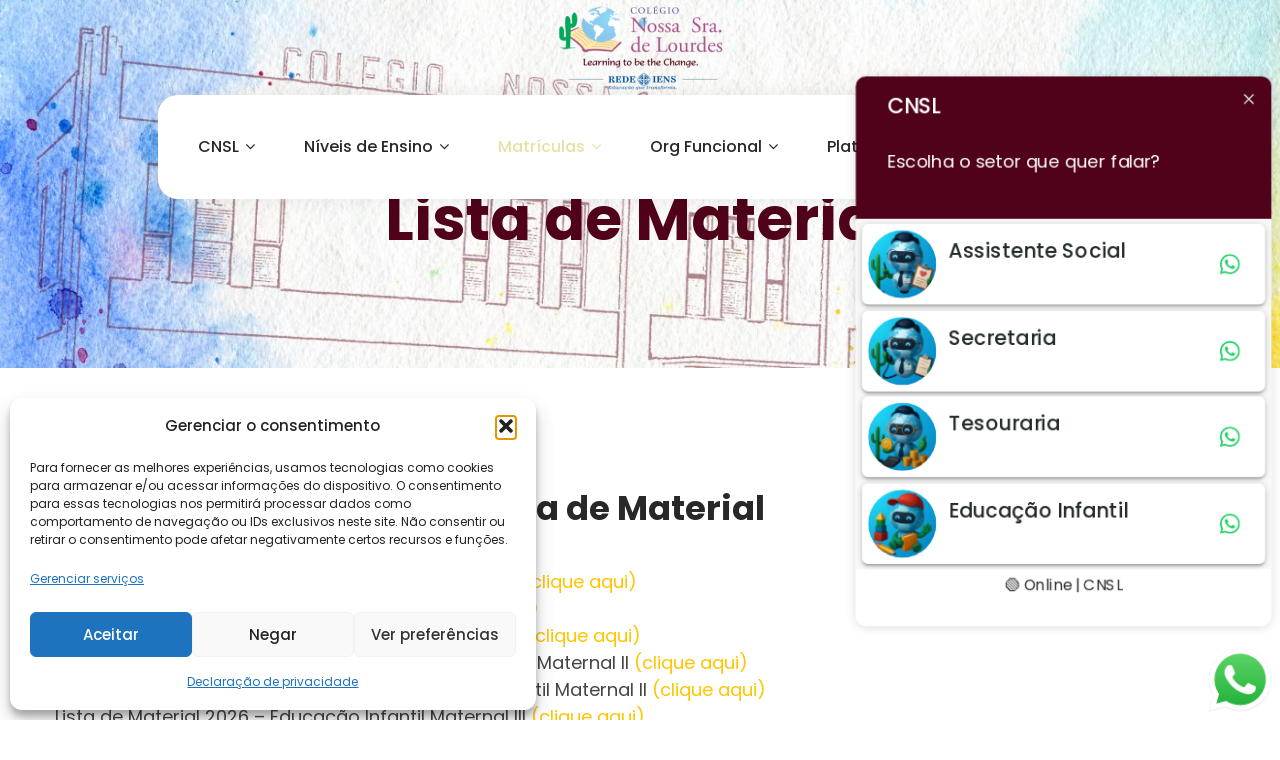

--- FILE ---
content_type: text/html; charset=UTF-8
request_url: https://cnslpb.com.br/lista-de-material/
body_size: 26968
content:
<!DOCTYPE html>
<html xmlns="http://www.w3.org/1999/xhtml" lang="pt-BR">
<head>
<meta http-equiv="Content-Type" content="text/html; charset=UTF-8" />	
<!--[if IE]><meta http-equiv="X-UA-Compatible" content="IE=edge,chrome=1"><![endif]-->
<meta name="viewport" content="width=device-width, initial-scale=1.0, user-scalable=no"/>
<link rel="profile" href="https://gmpg.org/xfn/11" />
<link rel="pingback" href="https://cnslpb.com.br/xmlrpc.php" />

<title>Lista de Material &#8211; CNSL</title>
<meta name='robots' content='max-image-preview:large' />
<link rel='dns-prefetch' href='//fonts.bunny.net' />
<link rel="alternate" type="application/rss+xml" title="Feed para CNSL &raquo;" href="https://cnslpb.com.br/feed/" />
<link rel="alternate" type="application/rss+xml" title="Feed de comentários para CNSL &raquo;" href="https://cnslpb.com.br/comments/feed/" />
<link rel="alternate" title="oEmbed (JSON)" type="application/json+oembed" href="https://cnslpb.com.br/wp-json/oembed/1.0/embed?url=https%3A%2F%2Fcnslpb.com.br%2Flista-de-material%2F" />
<link rel="alternate" title="oEmbed (XML)" type="text/xml+oembed" href="https://cnslpb.com.br/wp-json/oembed/1.0/embed?url=https%3A%2F%2Fcnslpb.com.br%2Flista-de-material%2F&#038;format=xml" />
<style id='wp-img-auto-sizes-contain-inline-css' type='text/css'>
img:is([sizes=auto i],[sizes^="auto," i]){contain-intrinsic-size:3000px 1500px}
/*# sourceURL=wp-img-auto-sizes-contain-inline-css */
</style>

<link rel='stylesheet' id='ggskin-style-css' href='https://cnslpb.com.br/wp-content/plugins/garden-gnome-package/include/ggskin.css?ver=6.9' type='text/css' media='all' />
<link rel='stylesheet' id='ht_ctc_main_css-css' href='https://cnslpb.com.br/wp-content/plugins/click-to-chat-for-whatsapp/new/inc/assets/css/main.css?ver=4.34' type='text/css' media='all' />
<link rel='stylesheet' id='hfe-widgets-style-css' href='https://cnslpb.com.br/wp-content/plugins/header-footer-elementor/inc/widgets-css/frontend.css?ver=2.7.0' type='text/css' media='all' />
<style id='wp-emoji-styles-inline-css' type='text/css'>

	img.wp-smiley, img.emoji {
		display: inline !important;
		border: none !important;
		box-shadow: none !important;
		height: 1em !important;
		width: 1em !important;
		margin: 0 0.07em !important;
		vertical-align: -0.1em !important;
		background: none !important;
		padding: 0 !important;
	}
/*# sourceURL=wp-emoji-styles-inline-css */
</style>
<style id='classic-theme-styles-inline-css' type='text/css'>
/*! This file is auto-generated */
.wp-block-button__link{color:#fff;background-color:#32373c;border-radius:9999px;box-shadow:none;text-decoration:none;padding:calc(.667em + 2px) calc(1.333em + 2px);font-size:1.125em}.wp-block-file__button{background:#32373c;color:#fff;text-decoration:none}
/*# sourceURL=/wp-includes/css/classic-themes.min.css */
</style>
<style id='global-styles-inline-css' type='text/css'>
:root{--wp--preset--aspect-ratio--square: 1;--wp--preset--aspect-ratio--4-3: 4/3;--wp--preset--aspect-ratio--3-4: 3/4;--wp--preset--aspect-ratio--3-2: 3/2;--wp--preset--aspect-ratio--2-3: 2/3;--wp--preset--aspect-ratio--16-9: 16/9;--wp--preset--aspect-ratio--9-16: 9/16;--wp--preset--color--black: #000000;--wp--preset--color--cyan-bluish-gray: #abb8c3;--wp--preset--color--white: #ffffff;--wp--preset--color--pale-pink: #f78da7;--wp--preset--color--vivid-red: #cf2e2e;--wp--preset--color--luminous-vivid-orange: #ff6900;--wp--preset--color--luminous-vivid-amber: #fcb900;--wp--preset--color--light-green-cyan: #7bdcb5;--wp--preset--color--vivid-green-cyan: #00d084;--wp--preset--color--pale-cyan-blue: #8ed1fc;--wp--preset--color--vivid-cyan-blue: #0693e3;--wp--preset--color--vivid-purple: #9b51e0;--wp--preset--gradient--vivid-cyan-blue-to-vivid-purple: linear-gradient(135deg,rgb(6,147,227) 0%,rgb(155,81,224) 100%);--wp--preset--gradient--light-green-cyan-to-vivid-green-cyan: linear-gradient(135deg,rgb(122,220,180) 0%,rgb(0,208,130) 100%);--wp--preset--gradient--luminous-vivid-amber-to-luminous-vivid-orange: linear-gradient(135deg,rgb(252,185,0) 0%,rgb(255,105,0) 100%);--wp--preset--gradient--luminous-vivid-orange-to-vivid-red: linear-gradient(135deg,rgb(255,105,0) 0%,rgb(207,46,46) 100%);--wp--preset--gradient--very-light-gray-to-cyan-bluish-gray: linear-gradient(135deg,rgb(238,238,238) 0%,rgb(169,184,195) 100%);--wp--preset--gradient--cool-to-warm-spectrum: linear-gradient(135deg,rgb(74,234,220) 0%,rgb(151,120,209) 20%,rgb(207,42,186) 40%,rgb(238,44,130) 60%,rgb(251,105,98) 80%,rgb(254,248,76) 100%);--wp--preset--gradient--blush-light-purple: linear-gradient(135deg,rgb(255,206,236) 0%,rgb(152,150,240) 100%);--wp--preset--gradient--blush-bordeaux: linear-gradient(135deg,rgb(254,205,165) 0%,rgb(254,45,45) 50%,rgb(107,0,62) 100%);--wp--preset--gradient--luminous-dusk: linear-gradient(135deg,rgb(255,203,112) 0%,rgb(199,81,192) 50%,rgb(65,88,208) 100%);--wp--preset--gradient--pale-ocean: linear-gradient(135deg,rgb(255,245,203) 0%,rgb(182,227,212) 50%,rgb(51,167,181) 100%);--wp--preset--gradient--electric-grass: linear-gradient(135deg,rgb(202,248,128) 0%,rgb(113,206,126) 100%);--wp--preset--gradient--midnight: linear-gradient(135deg,rgb(2,3,129) 0%,rgb(40,116,252) 100%);--wp--preset--font-size--small: 13px;--wp--preset--font-size--medium: 20px;--wp--preset--font-size--large: 36px;--wp--preset--font-size--x-large: 42px;--wp--preset--spacing--20: 0.44rem;--wp--preset--spacing--30: 0.67rem;--wp--preset--spacing--40: 1rem;--wp--preset--spacing--50: 1.5rem;--wp--preset--spacing--60: 2.25rem;--wp--preset--spacing--70: 3.38rem;--wp--preset--spacing--80: 5.06rem;--wp--preset--shadow--natural: 6px 6px 9px rgba(0, 0, 0, 0.2);--wp--preset--shadow--deep: 12px 12px 50px rgba(0, 0, 0, 0.4);--wp--preset--shadow--sharp: 6px 6px 0px rgba(0, 0, 0, 0.2);--wp--preset--shadow--outlined: 6px 6px 0px -3px rgb(255, 255, 255), 6px 6px rgb(0, 0, 0);--wp--preset--shadow--crisp: 6px 6px 0px rgb(0, 0, 0);}:where(.is-layout-flex){gap: 0.5em;}:where(.is-layout-grid){gap: 0.5em;}body .is-layout-flex{display: flex;}.is-layout-flex{flex-wrap: wrap;align-items: center;}.is-layout-flex > :is(*, div){margin: 0;}body .is-layout-grid{display: grid;}.is-layout-grid > :is(*, div){margin: 0;}:where(.wp-block-columns.is-layout-flex){gap: 2em;}:where(.wp-block-columns.is-layout-grid){gap: 2em;}:where(.wp-block-post-template.is-layout-flex){gap: 1.25em;}:where(.wp-block-post-template.is-layout-grid){gap: 1.25em;}.has-black-color{color: var(--wp--preset--color--black) !important;}.has-cyan-bluish-gray-color{color: var(--wp--preset--color--cyan-bluish-gray) !important;}.has-white-color{color: var(--wp--preset--color--white) !important;}.has-pale-pink-color{color: var(--wp--preset--color--pale-pink) !important;}.has-vivid-red-color{color: var(--wp--preset--color--vivid-red) !important;}.has-luminous-vivid-orange-color{color: var(--wp--preset--color--luminous-vivid-orange) !important;}.has-luminous-vivid-amber-color{color: var(--wp--preset--color--luminous-vivid-amber) !important;}.has-light-green-cyan-color{color: var(--wp--preset--color--light-green-cyan) !important;}.has-vivid-green-cyan-color{color: var(--wp--preset--color--vivid-green-cyan) !important;}.has-pale-cyan-blue-color{color: var(--wp--preset--color--pale-cyan-blue) !important;}.has-vivid-cyan-blue-color{color: var(--wp--preset--color--vivid-cyan-blue) !important;}.has-vivid-purple-color{color: var(--wp--preset--color--vivid-purple) !important;}.has-black-background-color{background-color: var(--wp--preset--color--black) !important;}.has-cyan-bluish-gray-background-color{background-color: var(--wp--preset--color--cyan-bluish-gray) !important;}.has-white-background-color{background-color: var(--wp--preset--color--white) !important;}.has-pale-pink-background-color{background-color: var(--wp--preset--color--pale-pink) !important;}.has-vivid-red-background-color{background-color: var(--wp--preset--color--vivid-red) !important;}.has-luminous-vivid-orange-background-color{background-color: var(--wp--preset--color--luminous-vivid-orange) !important;}.has-luminous-vivid-amber-background-color{background-color: var(--wp--preset--color--luminous-vivid-amber) !important;}.has-light-green-cyan-background-color{background-color: var(--wp--preset--color--light-green-cyan) !important;}.has-vivid-green-cyan-background-color{background-color: var(--wp--preset--color--vivid-green-cyan) !important;}.has-pale-cyan-blue-background-color{background-color: var(--wp--preset--color--pale-cyan-blue) !important;}.has-vivid-cyan-blue-background-color{background-color: var(--wp--preset--color--vivid-cyan-blue) !important;}.has-vivid-purple-background-color{background-color: var(--wp--preset--color--vivid-purple) !important;}.has-black-border-color{border-color: var(--wp--preset--color--black) !important;}.has-cyan-bluish-gray-border-color{border-color: var(--wp--preset--color--cyan-bluish-gray) !important;}.has-white-border-color{border-color: var(--wp--preset--color--white) !important;}.has-pale-pink-border-color{border-color: var(--wp--preset--color--pale-pink) !important;}.has-vivid-red-border-color{border-color: var(--wp--preset--color--vivid-red) !important;}.has-luminous-vivid-orange-border-color{border-color: var(--wp--preset--color--luminous-vivid-orange) !important;}.has-luminous-vivid-amber-border-color{border-color: var(--wp--preset--color--luminous-vivid-amber) !important;}.has-light-green-cyan-border-color{border-color: var(--wp--preset--color--light-green-cyan) !important;}.has-vivid-green-cyan-border-color{border-color: var(--wp--preset--color--vivid-green-cyan) !important;}.has-pale-cyan-blue-border-color{border-color: var(--wp--preset--color--pale-cyan-blue) !important;}.has-vivid-cyan-blue-border-color{border-color: var(--wp--preset--color--vivid-cyan-blue) !important;}.has-vivid-purple-border-color{border-color: var(--wp--preset--color--vivid-purple) !important;}.has-vivid-cyan-blue-to-vivid-purple-gradient-background{background: var(--wp--preset--gradient--vivid-cyan-blue-to-vivid-purple) !important;}.has-light-green-cyan-to-vivid-green-cyan-gradient-background{background: var(--wp--preset--gradient--light-green-cyan-to-vivid-green-cyan) !important;}.has-luminous-vivid-amber-to-luminous-vivid-orange-gradient-background{background: var(--wp--preset--gradient--luminous-vivid-amber-to-luminous-vivid-orange) !important;}.has-luminous-vivid-orange-to-vivid-red-gradient-background{background: var(--wp--preset--gradient--luminous-vivid-orange-to-vivid-red) !important;}.has-very-light-gray-to-cyan-bluish-gray-gradient-background{background: var(--wp--preset--gradient--very-light-gray-to-cyan-bluish-gray) !important;}.has-cool-to-warm-spectrum-gradient-background{background: var(--wp--preset--gradient--cool-to-warm-spectrum) !important;}.has-blush-light-purple-gradient-background{background: var(--wp--preset--gradient--blush-light-purple) !important;}.has-blush-bordeaux-gradient-background{background: var(--wp--preset--gradient--blush-bordeaux) !important;}.has-luminous-dusk-gradient-background{background: var(--wp--preset--gradient--luminous-dusk) !important;}.has-pale-ocean-gradient-background{background: var(--wp--preset--gradient--pale-ocean) !important;}.has-electric-grass-gradient-background{background: var(--wp--preset--gradient--electric-grass) !important;}.has-midnight-gradient-background{background: var(--wp--preset--gradient--midnight) !important;}.has-small-font-size{font-size: var(--wp--preset--font-size--small) !important;}.has-medium-font-size{font-size: var(--wp--preset--font-size--medium) !important;}.has-large-font-size{font-size: var(--wp--preset--font-size--large) !important;}.has-x-large-font-size{font-size: var(--wp--preset--font-size--x-large) !important;}
:where(.wp-block-post-template.is-layout-flex){gap: 1.25em;}:where(.wp-block-post-template.is-layout-grid){gap: 1.25em;}
:where(.wp-block-term-template.is-layout-flex){gap: 1.25em;}:where(.wp-block-term-template.is-layout-grid){gap: 1.25em;}
:where(.wp-block-columns.is-layout-flex){gap: 2em;}:where(.wp-block-columns.is-layout-grid){gap: 2em;}
:root :where(.wp-block-pullquote){font-size: 1.5em;line-height: 1.6;}
/*# sourceURL=global-styles-inline-css */
</style>
<link rel='stylesheet' id='wpa-css-css' href='https://cnslpb.com.br/wp-content/plugins/honeypot/includes/css/wpa.css?ver=2.3.04' type='text/css' media='all' />
<link rel='stylesheet' id='wp-video-popup-css' href='https://cnslpb.com.br/wp-content/plugins/responsive-youtube-vimeo-popup/assets/css/wp-video-popup.css?ver=2.10.3' type='text/css' media='all' />
<link rel='stylesheet' id='templaters-css' href='https://cnslpb.com.br/wp-content/plugins/skt-templates/css/templaters.css?ver=6.9' type='text/css' media='all' />
<link rel='stylesheet' id='cmplz-general-css' href='https://cnslpb.com.br/wp-content/plugins/complianz-gdpr/assets/css/cookieblocker.min.css?ver=1766326511' type='text/css' media='all' />
<link rel='stylesheet' id='hfe-style-css' href='https://cnslpb.com.br/wp-content/plugins/header-footer-elementor/assets/css/header-footer-elementor.css?ver=2.7.0' type='text/css' media='all' />
<link rel='stylesheet' id='elementor-icons-css' href='https://cnslpb.com.br/wp-content/plugins/elementor/assets/lib/eicons/css/elementor-icons.min.css?ver=5.44.0' type='text/css' media='all' />
<link rel='stylesheet' id='elementor-frontend-css' href='https://cnslpb.com.br/wp-content/plugins/elementor/assets/css/frontend.min.css?ver=3.33.6' type='text/css' media='all' />
<link rel='stylesheet' id='elementor-post-5-css' href='https://cnslpb.com.br/wp-content/uploads/elementor/css/post-5.css?ver=1768771254' type='text/css' media='all' />
<link rel='stylesheet' id='powerpack-frontend-css' href='https://cnslpb.com.br/wp-content/plugins/powerpack-elements/assets/css/min/frontend.min.css?ver=2.10.24' type='text/css' media='all' />
<link rel='stylesheet' id='wpforms-modern-full-css' href='https://cnslpb.com.br/wp-content/plugins/wpforms-lite/assets/css/frontend/modern/wpforms-full.min.css?ver=1.9.8.7' type='text/css' media='all' />
<style id='wpforms-modern-full-inline-css' type='text/css'>
:root {
				--wpforms-field-border-radius: 3px;
--wpforms-field-border-style: solid;
--wpforms-field-border-size: 1px;
--wpforms-field-background-color: #ffffff;
--wpforms-field-border-color: rgba( 0, 0, 0, 0.25 );
--wpforms-field-border-color-spare: rgba( 0, 0, 0, 0.25 );
--wpforms-field-text-color: rgba( 0, 0, 0, 0.7 );
--wpforms-field-menu-color: #ffffff;
--wpforms-label-color: rgba( 0, 0, 0, 0.85 );
--wpforms-label-sublabel-color: rgba( 0, 0, 0, 0.55 );
--wpforms-label-error-color: #d63637;
--wpforms-button-border-radius: 3px;
--wpforms-button-border-style: none;
--wpforms-button-border-size: 1px;
--wpforms-button-background-color: #066aab;
--wpforms-button-border-color: #066aab;
--wpforms-button-text-color: #ffffff;
--wpforms-page-break-color: #066aab;
--wpforms-background-image: none;
--wpforms-background-position: center center;
--wpforms-background-repeat: no-repeat;
--wpforms-background-size: cover;
--wpforms-background-width: 100px;
--wpforms-background-height: 100px;
--wpforms-background-color: rgba( 0, 0, 0, 0 );
--wpforms-background-url: none;
--wpforms-container-padding: 0px;
--wpforms-container-border-style: none;
--wpforms-container-border-width: 1px;
--wpforms-container-border-color: #000000;
--wpforms-container-border-radius: 3px;
--wpforms-field-size-input-height: 43px;
--wpforms-field-size-input-spacing: 15px;
--wpforms-field-size-font-size: 16px;
--wpforms-field-size-line-height: 19px;
--wpforms-field-size-padding-h: 14px;
--wpforms-field-size-checkbox-size: 16px;
--wpforms-field-size-sublabel-spacing: 5px;
--wpforms-field-size-icon-size: 1;
--wpforms-label-size-font-size: 16px;
--wpforms-label-size-line-height: 19px;
--wpforms-label-size-sublabel-font-size: 14px;
--wpforms-label-size-sublabel-line-height: 17px;
--wpforms-button-size-font-size: 17px;
--wpforms-button-size-height: 41px;
--wpforms-button-size-padding-h: 15px;
--wpforms-button-size-margin-top: 10px;
--wpforms-container-shadow-size-box-shadow: none;
			}
/*# sourceURL=wpforms-modern-full-inline-css */
</style>
<link rel='stylesheet' id='widget-heading-css' href='https://cnslpb.com.br/wp-content/plugins/elementor/assets/css/widget-heading.min.css?ver=3.33.6' type='text/css' media='all' />
<link rel='stylesheet' id='elementor-post-6464-css' href='https://cnslpb.com.br/wp-content/uploads/elementor/css/post-6464.css?ver=1768771611' type='text/css' media='all' />
<link rel='stylesheet' id='complete-style-css' href='https://cnslpb.com.br/wp-content/themes/skt-printing-company/style.css?ver=6.9' type='text/css' media='all' />
<link rel='stylesheet' id='complete-style-core-css' href='https://cnslpb.com.br/wp-content/themes/skt-printing-company/style_core.css?ver=6.9' type='text/css' media='all' />
<link rel='stylesheet' id='complete-animated_css-css' href='https://cnslpb.com.br/wp-content/themes/skt-printing-company/assets/css/animate.min.css?ver=6.9' type='text/css' media='all' />
<link rel='stylesheet' id='complete-static_css-css' href='https://cnslpb.com.br/wp-content/themes/skt-printing-company/assets/css/nivo-slider.css?ver=6.9' type='text/css' media='all' />
<link rel='stylesheet' id='complete-gallery_css-css' href='https://cnslpb.com.br/wp-content/themes/skt-printing-company/assets/css/prettyPhoto.css?ver=6.9' type='text/css' media='all' />
<link rel='stylesheet' id='complete-awesome_css-css' href='https://cnslpb.com.br/wp-content/themes/skt-printing-company/assets/fonts/font-awesome.css?ver=6.9' type='text/css' media='all' />
<link rel='stylesheet' id='complete-owl_css-css' href='https://cnslpb.com.br/wp-content/themes/skt-printing-company/assets/css/owl.carousel.css?ver=6.9' type='text/css' media='all' />
<link rel='stylesheet' id='complete_fonts-css' href='//fonts.bunny.net/css?family=Poppins%3Aregular%2Citalic%2C900%2C800%2C700%2C600%2C500%2C300%2C200%2C100%26subset%3Dlatin%2C' type='text/css' media='screen' />
<link rel='stylesheet' id='hfe-elementor-icons-css' href='https://cnslpb.com.br/wp-content/plugins/elementor/assets/lib/eicons/css/elementor-icons.min.css?ver=5.34.0' type='text/css' media='all' />
<link rel='stylesheet' id='hfe-icons-list-css' href='https://cnslpb.com.br/wp-content/plugins/elementor/assets/css/widget-icon-list.min.css?ver=3.24.3' type='text/css' media='all' />
<link rel='stylesheet' id='hfe-social-icons-css' href='https://cnslpb.com.br/wp-content/plugins/elementor/assets/css/widget-social-icons.min.css?ver=3.24.0' type='text/css' media='all' />
<link rel='stylesheet' id='hfe-social-share-icons-brands-css' href='https://cnslpb.com.br/wp-content/plugins/elementor/assets/lib/font-awesome/css/brands.css?ver=5.15.3' type='text/css' media='all' />
<link rel='stylesheet' id='hfe-social-share-icons-fontawesome-css' href='https://cnslpb.com.br/wp-content/plugins/elementor/assets/lib/font-awesome/css/fontawesome.css?ver=5.15.3' type='text/css' media='all' />
<link rel='stylesheet' id='hfe-nav-menu-icons-css' href='https://cnslpb.com.br/wp-content/plugins/elementor/assets/lib/font-awesome/css/solid.css?ver=5.15.3' type='text/css' media='all' />
<link rel='stylesheet' id='hfe-widget-blockquote-css' href='https://cnslpb.com.br/wp-content/plugins/elementor-pro/assets/css/widget-blockquote.min.css?ver=3.25.0' type='text/css' media='all' />
<link rel='stylesheet' id='hfe-mega-menu-css' href='https://cnslpb.com.br/wp-content/plugins/elementor-pro/assets/css/widget-mega-menu.min.css?ver=3.26.2' type='text/css' media='all' />
<link rel='stylesheet' id='hfe-nav-menu-widget-css' href='https://cnslpb.com.br/wp-content/plugins/elementor-pro/assets/css/widget-nav-menu.min.css?ver=3.26.0' type='text/css' media='all' />
<link rel='stylesheet' id='elementor-gf-local-roboto-css' href='https://cnslpb.com.br/wp-content/uploads/elementor/google-fonts/css/roboto.css?ver=1742224157' type='text/css' media='all' />
<link rel='stylesheet' id='elementor-gf-local-robotoslab-css' href='https://cnslpb.com.br/wp-content/uploads/elementor/google-fonts/css/robotoslab.css?ver=1742224159' type='text/css' media='all' />
<link rel='stylesheet' id='elementor-gf-local-poppins-css' href='https://cnslpb.com.br/wp-content/uploads/elementor/google-fonts/css/poppins.css?ver=1742224159' type='text/css' media='all' />
<script type="text/javascript" id="jquery-core-js-extra">
/* <![CDATA[ */
var pp = {"ajax_url":"https://cnslpb.com.br/wp-admin/admin-ajax.php"};
//# sourceURL=jquery-core-js-extra
/* ]]> */
</script>
<script type="text/javascript" src="https://cnslpb.com.br/wp-includes/js/jquery/jquery.min.js?ver=3.7.1" id="jquery-core-js"></script>
<script type="text/javascript" src="https://cnslpb.com.br/wp-includes/js/jquery/jquery-migrate.min.js?ver=3.4.1" id="jquery-migrate-js"></script>
<script type="text/javascript" id="jquery-js-after">
/* <![CDATA[ */
!function($){"use strict";$(document).ready(function(){$(this).scrollTop()>100&&$(".hfe-scroll-to-top-wrap").removeClass("hfe-scroll-to-top-hide"),$(window).scroll(function(){$(this).scrollTop()<100?$(".hfe-scroll-to-top-wrap").fadeOut(300):$(".hfe-scroll-to-top-wrap").fadeIn(300)}),$(".hfe-scroll-to-top-wrap").on("click",function(){$("html, body").animate({scrollTop:0},300);return!1})})}(jQuery);
!function($){'use strict';$(document).ready(function(){var bar=$('.hfe-reading-progress-bar');if(!bar.length)return;$(window).on('scroll',function(){var s=$(window).scrollTop(),d=$(document).height()-$(window).height(),p=d? s/d*100:0;bar.css('width',p+'%')});});}(jQuery);
//# sourceURL=jquery-js-after
/* ]]> */
</script>
<script type="text/javascript" src="https://cnslpb.com.br/wp-content/themes/skt-printing-company/assets/js/complete.js?ver=1" id="complete_js-js"></script>
<script type="text/javascript" src="https://cnslpb.com.br/wp-content/themes/skt-printing-company/assets/js/owl.carousel.js?ver=1" id="complete_owl-js"></script>
<script type="text/javascript" src="https://cnslpb.com.br/wp-content/themes/skt-printing-company/assets/js/other.js?ver=1" id="complete_otherjs-js"></script>
<script type="text/javascript" src="https://cnslpb.com.br/wp-content/themes/skt-printing-company/assets/js/jquery.bxslider.min.js?ver=1" id="complete_testimonialjs-js"></script>
<script type="text/javascript" src="https://cnslpb.com.br/wp-content/themes/skt-printing-company/assets/js/jquery.quicksand.js?ver=1" id="complete_galjs1-js"></script>
<script type="text/javascript" src="https://cnslpb.com.br/wp-content/themes/skt-printing-company/assets/js/script.js?ver=1" id="complete_galjs3-js"></script>
<script type="text/javascript" src="https://cnslpb.com.br/wp-content/themes/skt-printing-company/assets/js/counterup.min.js?ver=1" id="complete_count-js"></script>
<script type="text/javascript" src="https://cnslpb.com.br/wp-content/themes/skt-printing-company/assets/js/verticalslider.js?ver=1" id="complete_verticalslider-js"></script>
<script type="text/javascript" src="https://cnslpb.com.br/wp-content/themes/skt-printing-company/assets/js/jquery.prettyPhoto.js?ver=1" id="complete_galjs4-js"></script>
<link rel="https://api.w.org/" href="https://cnslpb.com.br/wp-json/" /><link rel="alternate" title="JSON" type="application/json" href="https://cnslpb.com.br/wp-json/wp/v2/pages/6464" /><link rel="EditURI" type="application/rsd+xml" title="RSD" href="https://cnslpb.com.br/xmlrpc.php?rsd" />
<meta name="generator" content="WordPress 6.9" />
<link rel="canonical" href="https://cnslpb.com.br/lista-de-material/" />
<link rel='shortlink' href='https://cnslpb.com.br/?p=6464' />
<link rel="alternate" type="text/html" href="https://cnslpb.com.br/skt-themes-demo-import.xml" />			<style>.cmplz-hidden {
					display: none !important;
				}</style><style type="text/css">

/*Fixed Background*/

	/*BOXED LAYOUT*/
	.site_boxed .layer_wrapper, body.home.site_boxed #slidera {width: 83.5%;float: left;margin: 0 8.25%;
	background: #ffffff;}
	.site_boxed .stat_bg, .site_boxed .stat_bg_overlay{width: 83.5%;}
	.site_boxed .social_buttons{background: #ffffff;}
	.site_boxed .center {width: 95%!important;margin: 0 auto;}
	.site_boxed .head_top .center{ width:95%!important;}

/*Site Content Text Style*/
body, button, input, select, textarea{ 
	font-family:Poppins; 	font-size:16px; }

.footer-post-area ul li h4,
.footer-post-area ul li h4 a{font-family:Poppins;}

.single_post .single_post_content .tabs li a:link, .single_post .single_post_content .tabs li a:visited{ color:#2b2b2b;}

.skt-page-title h1{color:#50021a;}

.page_head{ background:#545556; color:#555555;}
.page_head .postitle{color:#555555;}	
.page_head .layerbread a:link, .page_head .layerbread a:visited{color:#555555;}	
.page_head_bg{background:url(https://cnslpb.com.br/wp-content/uploads/2025/03/backgroundnsl-1.jpg);}


/*Feattured Boxes Section*/
.featured_area_bg{background:url();}
.featured_area{background-color:#f2f2f2;}
.featured_block img{height:70px;; width:70px;} 
.featured_block{background-color:#ffffff;}

.sktmore,
.woocommerce div.product form.cart .button,
.woocommerce div.product .woocommerce-tabs ul.tabs li a,
.woocommerce #respond input#submit,
.woocommerce a.button,
.woocommerce button.button,
.woocommerce input.button,
.skt-bestseller-products.owl-carousel .owl-nav button.owl-prev,
.skt-bestseller-products.owl-carousel .owl-nav button.owl-next,
.wpcf7-form-control.wpcf7-submit{background-color:#501A8E !important; color:#ffffff !important;}

.sktmore:hover,
.woocommerce div.product form.cart .button:hover,
.woocommerce div.product .woocommerce-tabs ul.tabs li.active a,
.woocommerce #respond input#submit:hover,
.woocommerce a.button:hover,
.woocommerce button.button:hover,
.woocommerce input.button:hover,
.skt-bestseller-products.owl-carousel .owl-nav button.owl-prev:hover,
.skt-bestseller-products.owl-carousel .owl-nav button.owl-next:hover,
.wpcf7-form-control.wpcf7-submit:hover{background-color:#282828 !important; color:#ffffff !important;}

.woocommerce #respond input#submit.alt,
.woocommerce a.button.alt,
.woocommerce button.button.alt,
.woocommerce input.button.alt{background-color:#501A8E !important; color:#ffffff !important;}

.woocommerce #respond input#submit.alt:hover,
.woocommerce a.button.alt:hover,
.woocommerce button.button.alt:hover,
.woocommerce input.button.alt:hover{background-color:#282828 !important; color:#ffffff !important;}

.woocommerce #respond input#submit.disabled, .woocommerce #respond input#submit:disabled, .woocommerce #respond input#submit:disabled[disabled], .woocommerce a.button.disabled, .woocommerce a.button:disabled, .woocommerce a.button:disabled[disabled], .woocommerce button.button.disabled, .woocommerce button.button:disabled, .woocommerce button.button:disabled[disabled], .woocommerce input.button.disabled, .woocommerce input.button:disabled, .woocommerce input.button:disabled[disabled]{background-color:#501A8E; color:#ffffff;}
.woocommerce #respond input#submit.disabled:hover, .woocommerce #respond input#submit:disabled:hover, .woocommerce #respond input#submit:disabled[disabled]:hover, .woocommerce a.button.disabled:hover, .woocommerce a.button:disabled:hover, .woocommerce a.button:disabled[disabled]:hover, .woocommerce button.button.disabled:hover, .woocommerce button.button:disabled:hover, .woocommerce button.button:disabled[disabled]:hover, .woocommerce input.button.disabled:hover, .woocommerce input.button:disabled:hover, .woocommerce input.button:disabled[disabled]:hover{background-color:#501A8E; color:#ffffff;}

.woocommerce-message::before,
.woocommerce-info::before{color: #fec500;}
.woocommerce-message,
.woocommerce-info{border-top-color: #fec500;}

.woocommerce ul.products li.product .onsale,
.woocommerce span.onsale{background-color: #fec500;}

.woocommerce .woocommerce-loop-product__image{background-color:#fec500;}
.woocommerce ul.products li.product .woocommerce-loop-category__title,
.woocommerce ul.products li.product .woocommerce-loop-product__title,
.woocommerce ul.products li.product h3,
.skt-bestseller-products .skt-bestseller-products-title,
.skt-bestseller-products .skt-bestseller-products-title a{color:#191919;}
.woocommerce ul.products li.product .price,
.skt-bestseller-products .skt-bestseller-products-price{color:#191919;}
.woocommerce ul.products li.product .button{background-color:#282828 !important; color:#ffffff !important;}
.woocommerce ul.products li.product .button:hover{background-color:#ffffff !important; color:#282828 !important;}

.expanding-grid .spacer{background-color:#fec500;}
.expand-left h2, .expand-left{color:#000000;}

.headingseperator h3{color:#000000;}
.headingseperator h3::after{border-bottom-color:#fec500;}

.expanding-grid .links > li a.active:after{border-bottom-color:#fec500;}

.squarebox{background-color:#ffffff;}
.squarebox:hover{background-color:#79ab9f;}
.squaretitle{color:#000000;}

.perfectbox{background-color:#ffffff; border-color:#eaeaea;}
.perfectborder:hover, .perfectbox:hover{border-color:#fec500 !important;}

.post_block_style3{background-color:#ffffff; border-color:#eaeaea;}
.post_block_style3:before{background:#9f9f9f;}

.skt-home-posts-row .skt-home-posts-title,
.skt-home-posts-row .skt-home-posts-title a{color:#282828;}
.skt-home-posts-row .skt-home-posts-date{color:#474747;}
.skt-home-posts-row .skt-home-posts-inner{background-color:#f7f7f7;}
.skt-home-posts-row .skt-home-posts-more{color:#fec500;}

.skt-team-row .skt-team-box{background-color:#fec500;}
.skt-team-row .skt-team-title,
.skt-team-row .skt-team-title a{color:#282828;}
.skt-team-row .skt-team-designation{color:#282828;}
.skt-team-row .skt-team-social-icons a{color:#ffffff;}

.skt-projects-row .skt-projects-box{background-color:#fec931;}
.skt-projects-row .skt-projects-title,
.skt-projects-row .skt-projects-title a{color:#282828;}
.skt-projects-row .skt-projects-button{background-color:#ffffff; color:#282828;}
.skt-projects-row .skt-projects-button:hover{background-color:#282828; color:#ffffff;}

.skt-services-row .skt-services-title{color:#282828;}

.skt-service-menu ul li a{color: #ffffff;}
.skt-service-menu ul li a:hover,
.skt-service-menu ul li.current-menu-item a{background-color: #ffffff; color: #282828;}

/*-----------------------------COLORS------------------------------------*/
		/*Header Color*/
		.header{background-color: rgba(252,252,252, 0);}
				
				
		/*Head Top Bar Color*/
		.head-info-area{background-color: rgba(40,40,40, 1);}
		
				.has_trans_header .header_wrap{float: left; position: absolute;z-index: 999; width: 100%;}

		/*Boxed Header should have boxed width*/
		body.home.site_boxed .header_wrap.layer_wrapper{width: 83.5%;float: left;margin: 0 8.25%;}
		
		.home.has_trans_header .header, .home.has_trans_header.page.page-template-page-frontpage_template .header{background-image:none;}
				
		
		@media screen and (max-width: 1023px){
		.header{background:#fcfcfc!important;}
		}
		/*LOGO*/
		.logo img{height:95px; width:200px; margin-top:0px;}
        .header.type3 .logo img,
        .header.type4 .logo img{margin-bottom: 0px;}
        
				.logo h2, .logo h1, .logo h2 a:link, .logo h2 a:visited, .logo h1 a:link, .logo h1 a:visited, .logo h2 a:hover, .logo h1 a:hover{ 
			font-family:'Poppins';
			font-size:40px;
			color:#282828;
		}
		
		.logo h2, .logo h1{margin-bottom: 22px; margin-top: 22px;}
		
		/*HEADER TEXT BAR*/
				.head-info-area, .head-info-area a{ 
						font-size:14px;			color:#ffffff;
		}	
		
		.head-info-area a:hover{ 
			color:#edecec;
		}		
		
		a{color:#fec500;}
		a:hover{color:#685031;}
		
		
		/*Slider Title*/
				.title{ 
			font-family:'Poppins'; 			font-size:86px;			color:#282828;
		}	
		
				.slidedesc{ 
			font-family:'Poppins'; 			font-size:18px;			color:#282828;
		}	
		
				.slidebtn{ 
			font-family:'Poppins'; 			font-size:18px;;
		}
		.slider-main .nivo-caption .slidebtn a{color:#282828;}
		.slider-main .nivo-caption .slidebtn a:before{background-color:#a20926;}
		.slider-main .nivo-caption .slidebtn a:hover{color:#ffffff;}
		.slider-main .nivo-caption .slidebtn a:hover:before{background-color:#a20926;}
		
		.nivo-controlNav a{background-color:#ffffff}
		.nivo-controlNav a.active{background-color:#a20926}
	
	    .skt-slider-wave .skt-slider-wave-color{fill: #e7e1a4;}
	
		/* Global H1 */	
						h1{ 
			font-family:'Poppins'; 			font-size:32px;			color:#282828;
		}
		
		h1 a:hover{ 
			color:#fec500;
		}
		
		/* Global H2 */	
						h2{ 
			font-family:'Poppins'; 			font-size:28px;		color:#282828;
		}
		
		h2 a:hover{ 
			color:#fec500;
		}
				
		/* Global H3 */	
						h3{ 
			font-family:'Poppins'; 			font-size:24px;		color:#282828;
		}
		
		h3 a:hover{ 
			color:#fec500;
		}
		
		/* Global H4 */	
						h4{ 
			font-family:'Poppins'; 			font-size:13px;		color:#282828;
		}
		
		h4 a:hover{ 
			color:#fec500;
		}	
		
		/* Global H5 */	
						h5{ 
			font-family:'Poppins'; 			font-size:11px;		color:#282828;
		}
		
		h5 a:hover{ 
			color:#fec500;
		}	
		
		/* Global H6 */	
						h6{ 
			font-family:'Poppins'; 			font-size:9px;		color:#282828;
		}
		
		h6 a:hover{ 
			color:#fec500;
		}
		
		/* Post Meta Color */
		.post_block_style1_meta,
		.post_block_style1_meta a,
		.post_block_style2_meta,
		.post_block_style2_meta a,
		.single_metainfo,
		.single_metainfo a{color:#282828;}
		
		/* Social Icon Background Color */
		.social-icons a{ 
			background-color:#ffffff;
			color:#282828;
		}	
		
		/* Social Icon Hover Background Color */
		.social-icons a:hover{ 
			background-color:#fec500;
			color:#ffffff;
		}
		
		/* Testimonials Color */
		.skt-testimonials .skt-testimonial-box{background-color:#ffffff;}
		.skt-testimonials .skt-testimonial-title,
		.skt-testimonials .skt-testimonial-designation,
		.skt-testimonials .skt-testimonial-content{color:#282828;}
		.skt-testimonials .skt-testimonial-quote{color:#164B86;}
		.skt-testimonials .owl-dots .owl-dot{background-color: #fec500;}
		.skt-testimonials .owl-dots .owl-dot.active{background-color: #501A8E;}
	
		
		/* Gallery Filter Active Bgcolor */
		.portfolio-categ li a:link, .portfolio-categ li a:visited{ 
			color:#909090;
		}		
		
		/* Gallery Filter Active Bgcolor */
		.portfolio-categ li.active a:link, .portfolio-categ li.active a:visited{ 
			color:#f1b500;
		}	
		
			
		
		.portfolio-content .portfolio-area li .image-block-title{background-color: rgba(254,197,0, 0.7); color:#fff;}
		
		/* Skills Bar Background Color */
		.skill-bg{ 
			background-color:#f8f8f8;
		}	
		
		/* Skills Bar Text Color */
		.skillbar-title{ 
			color:#ffffff;
		}			
															
		#simple-menu{color:#282828;}
		body.home.has_trans_header #simple-menu{color:#fff;}
		span.desc{color:#282828;}
		
		.header-extras li a,
		.header-extras li .header-search-toggle{color:#282828;}
		.header-extras li a:hover,
		.header-extras li .header-search-toggle:hover{color: #4e000f;}
		.header-extras li .custom-cart-count{background-color: #4e000f; color:#282828;}
		
		#topmenu{background-color: #ffffff;}
		#topmenu ul li a{color:#282828;}
		
		#topmenu ul li.menu_hover>a:link,
		#topmenu ul li.menu_hover>a:visited,
		body.has_trans_header.home #topmenu ul li.menu_hover>a:link,
		body.has_trans_header.home #topmenu ul li.menu_hover>a:visited{color:#4e000f;}
		
		#topmenu ul li.current-menu-item>a:link,
		#topmenu ul li.current-menu-item>a:visited,
		#topmenu ul li.current-menu-parent>a:link,
		#topmenu ul li.current_page_parent>a:visited,
		#topmenu ul li.current-menu-ancestor>a:link,
		#topmenu ul li.current-menu-ancestor>a:visited{color:#e7e1a4;}
		
		#topmenu ul li ul{border-color:#4e000f transparent transparent transparent;}
		
		#topmenu ul.menu>li:hover:after{background-color:#4e000f;}
		
		#topmenu ul li ul li a:hover{color:#e7e1a4;}
		
		#topmenu ul li.appointment-btn a{background-color: #e7e1a4; color: #fff !important;}
		#topmenu ul li.appointment-btn a:hover{background-color: #282828; color: #fff !important;}
		
		#topmenu ul.menu ul li{background-color:#ffffff;}		
		
		#topmenu ul.sub-menu li a,
		#topmenu ul.children li a{color:#282828;}	
		
		#topmenu ul.sub-menu li a:hover,
		#topmenu ul.children li a:hover,
		#topmenu li.menu_highlight_slim:hover,
		#topmenu ul.sub-menu li.current_page_item > a,
		#topmenu ul.children li.current_page_item > a,
		#topmenu ul.sub-menu li.current-menu-item > a,
		#topmenu ul.children li.current-menu-item > a{background-color:#4e000f !important;}	

		.sidr{ background-color:#282828;}
		.pad_menutitle{ background-color:#4e000f;}
		.sidr ul li a, .sidr ul li span, .sidr ul li ul li a, .sidr ul li ul li span{color:#ffffff;}
		.sidr ul li.sidr-class-current-menu-item > a{color:#4e000f;}
		
		#simple-menu .fa-bars{color:#282828 !important;}
		.pad_menutitle .fa-bars, .pad_menutitle .fa-times{color:#ffffff !important;}				

		.head_soc .social_bookmarks a:link, .head_soc .social_bookmarks a:visited{color:#282828;}
		.head_soc .social_bookmarks.bookmark_hexagon a:before {border-bottom-color: rgba(40,40,40, 0.3)!important;}
		.head_soc .social_bookmarks.bookmark_hexagon a i {background:rgba(40,40,40, 0.3)!important;}
		.head_soc .social_bookmarks.bookmark_hexagon a:after { border-top-color:rgba(40,40,40, 0.3)!important;}
		

		/*BASE Color*/
		.widget_border, .heading_border, #wp-calendar #today, .thn_post_wrap .more-link:hover, .moretag:hover, .search_term #searchsubmit, .error_msg #searchsubmit, #searchsubmit, .complete_pagenav a:hover, .nav-box a:hover .left_arro, .nav-box a:hover .right_arro, .pace .pace-progress, .homeposts_title .menu_border, span.widget_border, .ast_login_widget #loginform #wp-submit, .prog_wrap, .lts_layout1 a.image, .lts_layout2 a.image, .lts_layout3 a.image, .rel_tab:hover .related_img, .wpcf7-submit, .woo-slider #post_slider li.sale .woo_sale, .nivoinner .slide_button_wrap .lts_button, #accordion .slide_button_wrap .lts_button, .img_hover, p.form-submit #submit, .optimposts .type-product a.button.add_to_cart_button{background:#fec500;} 
		
		.share_active, .comm_auth a, .logged-in-as a, .citeping a, .lay3 h2 a:hover, .lay4 h2 a:hover, .lay5 .postitle a:hover, .nivo-caption p a, .acord_text p a, .org_comment a, .org_ping a, .contact_submit input:hover, .widget_calendar td a, .ast_biotxt a, .ast_bio .ast_biotxt h3, .lts_layout2 .listing-item h2 a:hover, .lts_layout3 .listing-item h2 a:hover, .lts_layout4 .listing-item h2 a:hover, .lts_layout5 .listing-item h2 a:hover, .rel_tab:hover .rel_hover, .post-password-form input[type~=submit], .bio_head h3, .blog_mo a:hover, .ast_navigation a:hover, .lts_layout4 .blog_mo a:hover{color:#fec500;}
		#home_widgets .widget .thn_wgt_tt, #sidebar .widget .thn_wgt_tt, #footer .widget .thn_wgt_tt, .astwt_iframe a, .ast_bio .ast_biotxt h3, .ast_bio .ast_biotxt a, .nav-box a span, .lay2 h2.postitle:hover a{color:#fec500;}
		.pace .pace-activity{border-top-color: #fec500!important;border-left-color: #fec500!important;}
		.pace .pace-progress-inner{box-shadow: 0 0 10px #fec500, 0 0 5px #fec500;
		  -webkit-box-shadow: 0 0 10px #fec500, 0 0 5px #fec500;
		  -moz-box-shadow: 0 0 10px #fec500, 0 0 5px #fec500;}
		
		.fotorama__thumb-border, .ast_navigation a:hover{ border-color:#fec500!important;}
		
		
		/*Text Color on BASE COLOR Element*/
		.icon_round a, #wp-calendar #today, .moretag:hover, .search_term #searchsubmit, .error_msg #searchsubmit, .complete_pagenav a:hover, .ast_login_widget #loginform #wp-submit, #searchsubmit, .prog_wrap, .rel_tab .related_img i, .lay1 h2.postitle a, .nivoinner .slide_button_wrap .lts_button, #accordion .slide_button_wrap .lts_button, .lts_layout1 .icon_wrap a, .lts_layout2 .icon_wrap a, .lts_layout3 .icon_wrap a, .lts_layout1 .icon_wrap a:hover{color:#ffffff;}
		.thn_post_wrap .listing-item .moretag:hover, body .lts_layout1 .listing-item .title, .lts_layout2 .img_wrap .complete_plus, .img_hover .icon_wrap a, body .thn_post_wrap .lts_layout1 .icon_wrap a, .wpcf7-submit, .woo-slider #post_slider li.sale .woo_sale, p.form-submit #submit, .optimposts .type-product a.button.add_to_cart_button{color:#ffffff;}




/*Widget Title Color */
#sidebar .widget .widgettitle{border-color:#e9e8e8; color:#282828; font-size:19px;}
#sidebar #sidebar .widget, #sidebar .widget .widget_wrap{ color:#5c5c5c;}
#sidebar .widget li a, #sidebar .widget a{color:#5c5c5c;}
#sidebar .widget li a:hover, #sidebar .widget a:hover{ color:#fec500;}


.flipcard .front{background-color:#ffffff; border-color:#e0e0e0;}

.flipcard .back{background-color:#f7f7f7; border-color:#000000;}

.divider5 span, .divider6 span{background-color:#8c8b8b;}
.divider1, .divider2, .divider3, .divider4, .divider5, .divider6, .fusion-title .title-sep, .fusion-title.sep-underline, .product .product-border, .fusion-title .title-sep{border-color:#8c8b8b;}

.timeline-both-side li .timeline-description{background-color:#ffffff;}

.timeline-both-side:before, .timeline-both-side li .border-line, .timeline-both-side li .border-line:before{background-color:#dedede;}

.timeline-both-side:after, .timeline-both-side li .timeline-description{border-color:#dedede;}
.griditem{background-color:#ffffff;}
.griditem{border-color:#cccccc;}

.serviceboxbg{background:rgba(254,197,0, 0.8); border-right-color:#30a0fd;}
.serviceboxbg:hover{background-color:#685031;}
.servicebox h3, .serviceboxbg p{color:#ffffff !important;}
.sktgo, .sktgo:hover{background-color:#ffffff;}

#footer .footercols1 h3, #footer .footercols2 h3, #footer .footercols3 h3, #footer .footercols4 h3{color:#ffffff;}

.footmenu li a,
.footmenu2 li a,
.footer-blog-posts ul li a{color: #ffffff;}

.footmenu li a:hover,
.footmenu2 li a:hover,
.footer-blog-posts ul li a:hover,
.footmenu li.current-menu-item a,
.footmenu li.current_page_item a,
.footmenu2 li.current-menu-item a,
.footmenu2 li.current_page_item a{color: #4e000f;}

/*FOOTER WIDGET COLORS*/
#footer{background-color: #4e000f; background-image: url();}
#footer .footercols1, #footer .footercols2, #footer .footercols3, #footer .footercols4, .footer-post-area ul li h4, .footer-post-area ul li h4 a:link, .footer-post-area ul li h4 a:visited{color:#ffffff;}

/*COPYRIGHT COLORS*/
#copyright{background-color: rgba(255,255,255, 1);}
.copytext, .copytext a:link, .copytext a:visited{color: #4e000f;}

.foot_soc .social_bookmarks a:link, .foot_soc .social_bookmarks a:visited{color:#4e000f;}
.foot_soc .social_bookmarks.bookmark_hexagon a:before {border-bottom-color: rgba(78,0,15, 0.3);}
.foot_soc .social_bookmarks.bookmark_hexagon a i {background:rgba(78,0,15, 0.3);}
.foot_soc .social_bookmarks.bookmark_hexagon a:after { border-top-color:rgba(78,0,15, 0.3);}



/*-------------------------------------TYPOGRAPHY--------------------------------------*/

/*Post Titles and headings Font*/
.postitle, .product_title{ font-family:Poppins;}

/*Menu Font*/
#topmenu ul li a{ font-family:Poppins;}



#topmenu ul li a{font-size:15x;}
#topmenu ul li {line-height: 15x;}

/*Body Text Color*/
body, .home_cat a, .contact_submit input, .comment-form-comment textarea{ color:#2b2b2b;}
.single_post_content .tabs li a{ color:#2b2b2b;}
.thn_post_wrap .listing-item .moretag{ color:#2b2b2b;}
	
	

/*Post Title */
.postitle, .postitle a, .nav-box a, h3#comments, h3#comments_ping, .comment-reply-title, .related_h3, .nocomments, .lts_layout2 .listing-item h2 a, .lts_layout3 .listing-item h2 a, .lts_layout4 .listing-item h2 a, .author_inner h5, .product_title, .woocommerce-tabs h2, .related.products h2, .optimposts .type-product h2.postitle a, .woocommerce ul.products li.product h3{ text-decoration:none; color:#282828;}

/*Woocommerce*/
.optimposts .type-product a.button.add_to_cart_button:hover{background-color:#ffffff;color:#fec500;} 
.optimposts .lay2_wrap .type-product span.price, .optimposts .lay3_wrap .type-product span.price, .optimposts .lay4_wrap  .type-product span.price, .optimposts .lay4_wrap  .type-product a.button.add_to_cart_button{color:#282828;}
.optimposts .lay2_wrap .type-product a.button.add_to_cart_button:before, .optimposts .lay3_wrap .type-product a.button.add_to_cart_button:before{color:#282828;}
.optimposts .lay2_wrap .type-product a.button.add_to_cart_button:hover:before, .optimposts .lay3_wrap .type-product a.button.add_to_cart_button:hover:before, .optimposts .lay4_wrap  .type-product h2.postitle a{color:#fec500;}



@media screen and (max-width: 480px){
body.home.has_trans_header .header .logo h1 a:link, body.home.has_trans_header .header .logo h1 a:visited{ color:#282828!important;}
body.home.has_trans_header .header #simple-menu{color:#282828!important;}
}

/*USER'S CUSTOM CSS---------------------------------------------------------*/
span.desc{display: none;}

/*---------------------------------------------------------*/
</style>

<!--[if IE]>
<style type="text/css">
.text_block_wrap, .home .lay1, .home .lay2, .home .lay3, .home .lay4, .home .lay5, .home_testi .looper, #footer .widgets{opacity:1!important;}
#topmenu ul li a{display: block;padding: 20px; background:url(#);}
</style>
<![endif]-->
<meta name="generator" content="Elementor 3.33.6; features: additional_custom_breakpoints; settings: css_print_method-external, google_font-enabled, font_display-swap">
			<style>
				.e-con.e-parent:nth-of-type(n+4):not(.e-lazyloaded):not(.e-no-lazyload),
				.e-con.e-parent:nth-of-type(n+4):not(.e-lazyloaded):not(.e-no-lazyload) * {
					background-image: none !important;
				}
				@media screen and (max-height: 1024px) {
					.e-con.e-parent:nth-of-type(n+3):not(.e-lazyloaded):not(.e-no-lazyload),
					.e-con.e-parent:nth-of-type(n+3):not(.e-lazyloaded):not(.e-no-lazyload) * {
						background-image: none !important;
					}
				}
				@media screen and (max-height: 640px) {
					.e-con.e-parent:nth-of-type(n+2):not(.e-lazyloaded):not(.e-no-lazyload),
					.e-con.e-parent:nth-of-type(n+2):not(.e-lazyloaded):not(.e-no-lazyload) * {
						background-image: none !important;
					}
				}
			</style>
			<link rel="icon" href="https://cnslpb.com.br/wp-content/uploads/2025/03/cropped-logocnsl-3-32x32.png" sizes="32x32" />
<link rel="icon" href="https://cnslpb.com.br/wp-content/uploads/2025/03/cropped-logocnsl-3-192x192.png" sizes="192x192" />
<link rel="apple-touch-icon" href="https://cnslpb.com.br/wp-content/uploads/2025/03/cropped-logocnsl-3-180x180.png" />
<meta name="msapplication-TileImage" content="https://cnslpb.com.br/wp-content/uploads/2025/03/cropped-logocnsl-3-270x270.png" />

<link rel="stylesheet" href="https://code.jquery.com/ui/1.11.0/themes/smoothness/jquery-ui.css">
<script src="https://code.jquery.com/ui/1.11.0/jquery-ui.js"></script>
</head>

<body data-cmplz=2 class="wp-singular page-template page-template-templates page-template-page-builder page-template-templatespage-builder-php page page-id-6464 wp-theme-skt-printing-company ehf-template-skt-printing-company ehf-stylesheet-skt-printing-company site_full has_trans_header not_frontpage elementor-default elementor-kit-5 elementor-page elementor-page-6464">
<!--HEADER-->
<div class="header_wrap layer_wrapper">
		<!--HEADER STARTS-->

<div class="header type4">
  <div class="centerlogo"> 
    <!--LOGO START-->
    <div class="logo">
            <a class="logoimga" title="CNSL" href="https://cnslpb.com.br/"><img src="https://cnslpb.com.br/wp-content/uploads/2025/03/logocnsl-10.png" /></a> <span class="desc">CNSL CAJAZEIRAS</span>
          </div>
    <!--LOGO END--> 
  </div>
  <div class="center centerlogoarea">
    <div class="head_inner"> 
      <!--MENU START--> 
      <!--MOBILE MENU START--> 
      <a id="simple-menu" href="#sidr"><i class="fa-bars"></i></a> 
      <!--MOBILE MENU END-->
      <div id="topmenu" class="">
        <div class="menu-header"><ul id="menu-header" class="menu"><li id="menu-item-146" class="menu-item menu-item-type-post_type menu-item-object-page menu-item-home menu-item-has-children menu-item-146"><a href="https://cnslpb.com.br/">CNSL</a>
<ul class="sub-menu">
	<li id="menu-item-6582" class="menu-item menu-item-type-custom menu-item-object-custom menu-item-6582"><a href="https://provinciaalc.org/">Somos IENS</a></li>
	<li id="menu-item-1326" class="menu-item menu-item-type-post_type menu-item-object-page menu-item-1326"><a href="https://cnslpb.com.br/sobre-nos/">Infraestrutura</a></li>
	<li id="menu-item-6286" class="menu-item menu-item-type-post_type menu-item-object-page menu-item-6286"><a href="https://cnslpb.com.br/principios-e-valores/">Principios e Valores</a></li>
	<li id="menu-item-6324" class="menu-item menu-item-type-post_type menu-item-object-page menu-item-6324"><a href="https://cnslpb.com.br/responsabilidade-social/">Responsabilidade Social</a></li>
	<li id="menu-item-6347" class="menu-item menu-item-type-post_type menu-item-object-page menu-item-6347"><a href="https://cnslpb.com.br/pastoral-escolar/">Pastoral Escolar</a></li>
	<li id="menu-item-6348" class="menu-item menu-item-type-custom menu-item-object-custom menu-item-6348"><a href="https://drive.google.com/file/d/13jUtSkS9XaRY008CRswYMCMgtnub2R0s/view">Projeto Político Pedagógico (2021 &#8211; 2024)</a></li>
</ul>
</li>
<li id="menu-item-5867" class="menu-item menu-item-type-custom menu-item-object-custom menu-item-has-children menu-item-5867"><a href="#">Níveis de Ensino</a>
<ul class="sub-menu">
	<li id="menu-item-6224" class="menu-item menu-item-type-post_type menu-item-object-page menu-item-6224"><a href="https://cnslpb.com.br/educacao-infantil/">Educação Infantil</a></li>
	<li id="menu-item-6258" class="menu-item menu-item-type-post_type menu-item-object-page menu-item-6258"><a href="https://cnslpb.com.br/ensino-fundamental-anos-iniciais/">Ensino Fundamental Anos Iniciais</a></li>
	<li id="menu-item-6259" class="menu-item menu-item-type-post_type menu-item-object-page menu-item-6259"><a href="https://cnslpb.com.br/ensino-fundamental/">Ensino Fundamental Anos Finais</a></li>
	<li id="menu-item-6235" class="menu-item menu-item-type-post_type menu-item-object-page menu-item-6235"><a href="https://cnslpb.com.br/ensino-medio/">Ensino Médio</a></li>
	<li id="menu-item-6260" class="menu-item menu-item-type-post_type menu-item-object-page menu-item-6260"><a href="https://cnslpb.com.br/curso-normal-em-nivel-medio/">Curso Normal em Nivel Medio</a></li>
</ul>
</li>
<li id="menu-item-5871" class="menu-item menu-item-type-custom menu-item-object-custom current-menu-ancestor current-menu-parent menu-item-has-children menu-item-5871"><a href="#">Matrículas</a>
<ul class="sub-menu">
	<li id="menu-item-6453" class="menu-item menu-item-type-post_type menu-item-object-page menu-item-6453"><a href="https://cnslpb.com.br/periodo-de-matriculas/">Período de Matrículas</a></li>
	<li id="menu-item-6463" class="menu-item menu-item-type-post_type menu-item-object-page menu-item-6463"><a href="https://cnslpb.com.br/manual-de-matricula/">Manual de Matrícula</a></li>
	<li id="menu-item-6469" class="menu-item menu-item-type-post_type menu-item-object-page current-menu-item page_item page-item-6464 current_page_item menu-item-6469"><a href="https://cnslpb.com.br/lista-de-material/" aria-current="page">Lista de Material</a></li>
</ul>
</li>
<li id="menu-item-5872" class="menu-item menu-item-type-custom menu-item-object-custom menu-item-has-children menu-item-5872"><a href="#">Org Funcional</a>
<ul class="sub-menu">
	<li id="menu-item-6475" class="menu-item menu-item-type-post_type menu-item-object-page menu-item-6475"><a href="https://cnslpb.com.br/calendario-escolar/">Calendário Escolar</a></li>
	<li id="menu-item-6485" class="menu-item menu-item-type-post_type menu-item-object-page menu-item-6485"><a href="https://cnslpb.com.br/manual-do-aluno/">Manual do Aluno</a></li>
	<li id="menu-item-6484" class="menu-item menu-item-type-post_type menu-item-object-page menu-item-6484"><a href="https://cnslpb.com.br/regimento-interno/">Regimento Interno</a></li>
	<li id="menu-item-6494" class="menu-item menu-item-type-post_type menu-item-object-page menu-item-6494"><a href="https://cnslpb.com.br/diretrizes-do-turismo-pedagogico/">Diretrizes do Turismo Pedagógico</a></li>
	<li id="menu-item-6500" class="menu-item menu-item-type-post_type menu-item-object-page menu-item-6500"><a href="https://cnslpb.com.br/contrato-didatico/">Contrato Didático</a></li>
</ul>
</li>
<li id="menu-item-5873" class="menu-item menu-item-type-custom menu-item-object-custom menu-item-has-children menu-item-5873"><a href="#">Plataformas</a>
<ul class="sub-menu">
	<li id="menu-item-6501" class="menu-item menu-item-type-custom menu-item-object-custom menu-item-6501"><a href="https://iens.org.br/modulos/professor/login.php5">Acesso Professores</a></li>
	<li id="menu-item-6502" class="menu-item menu-item-type-custom menu-item-object-custom menu-item-6502"><a href="https://iens.org.br/modulos/aluno/login.php5">Acesso Aluno/Família</a></li>
	<li id="menu-item-6503" class="menu-item menu-item-type-custom menu-item-object-custom menu-item-6503"><a href="https://meu.bernoulli.com.br/login">Bernoulli</a></li>
	<li id="menu-item-6504" class="menu-item menu-item-type-custom menu-item-object-custom menu-item-6504"><a href="https://rachel.maxia.education/login">Redação</a></li>
</ul>
</li>
<li id="menu-item-9076" class="menu-item menu-item-type-post_type menu-item-object-page menu-item-has-children menu-item-9076"><a href="https://cnslpb.com.br/galerias/">Galerias</a>
<ul class="sub-menu">
	<li id="menu-item-9077" class="menu-item menu-item-type-post_type menu-item-object-page menu-item-9077"><a href="https://cnslpb.com.br/galerias/">Galerias</a></li>
	<li id="menu-item-5874" class="menu-item menu-item-type-custom menu-item-object-custom menu-item-5874"><a href="https://cnsl.cnslpb.com.br/galerias-2/">Galerias Antigas</a></li>
</ul>
</li>
</ul></div>      </div>
      <!--MENU END-->
    </div>
  </div>
</div>
<!--HEADER ENDS--></div><!--layer_wrapper class END-->

<!--Slider START-->
     
<!--Slider END--><div style="clear:both"></div>
    <div class="page_fullwidth_wrap layer_wrapper fullwide">
            <!--CUSTOM PAGE HEADER STARTS-->
			

<div class="">
    <div class="page_head ">
    <img src="https://cnslpb.com.br/wp-content/uploads/2025/03/backgroundnsl-1.jpg">    <div class="skt-page-title">
      <div class="center"><h1>Lista de Material</h1></div>
    </div>
  </div>
  </div>


        <!--CUSTOM PAGE HEADER ENDS-->
                <div style="clear:both"></div>
                <div class="single_post">
					                        <div class="post-6464 page type-page status-publish hentry" id="post-6464">  
                        <!--EDIT BUTTON START-->
                                                    <!--EDIT BUTTON END-->
                        <!--PAGE CONTENT START--> 
                        <div class="single_post_content">
                                <!--THE CONTENT START-->
                                    <div class="thn_post_wrap">
                                        		<div data-elementor-type="wp-page" data-elementor-id="6464" class="elementor elementor-6464" data-elementor-post-type="page">
						<section class="elementor-section elementor-top-section elementor-element elementor-element-6190b6b2 elementor-section-boxed elementor-section-height-default elementor-section-height-default" data-id="6190b6b2" data-element_type="section" data-settings="{&quot;background_background&quot;:&quot;classic&quot;}">
						<div class="elementor-container elementor-column-gap-default">
					<div class="elementor-column elementor-col-100 elementor-top-column elementor-element elementor-element-33626852" data-id="33626852" data-element_type="column">
			<div class="elementor-widget-wrap elementor-element-populated">
						<div class="elementor-element elementor-element-4907769f skt-stats-title elementor-widget elementor-widget-heading" data-id="4907769f" data-element_type="widget" data-widget_type="heading.default">
				<div class="elementor-widget-container">
					<h2 class="elementor-heading-title elementor-size-default">Lista de Material</h2>				</div>
				</div>
				<div class="elementor-element elementor-element-6f315cd9 elementor-widget elementor-widget-text-editor" data-id="6f315cd9" data-element_type="widget" data-widget_type="text-editor.default">
				<div class="elementor-widget-container">
									<p>Lista de Material 2026 – Educação Infantil Maternal I <a href="https://drive.google.com/file/d/17kUM0GMEpRBJHYZlaBtkkm1RlUVu5RtI/view?usp=sharing">(clique aqui)</a><br />&gt;&gt; Ficha de entrevistas Educação Infantil <a href="https://drive.google.com/file/d/1pl_jZU-gTNCZe8iHL8IWPxLilf2flZUF/view?usp=sharing">(clique aqui)</a><br />Lista de Material 2026 – Educação Infantil Maternal II <a href="https://drive.google.com/file/d/17bxlKv-CV20xlNfDdMi7HtC5mee5MAmV/view?usp=sharing">(clique aqui)</a><br />&gt;&gt; Ficha de entrevistas – Novatos – Educação Infantil Maternal II <a href="https://drive.google.com/file/d/1waFZzX-quxoU-L0P7TzppJ3l6RppUrVF/view?usp=sharing">(clique aqui)</a><br />&gt;&gt; Ficha de entrevistas – Veteranos – Educação Infantil Maternal II <a href="https://drive.google.com/file/d/13JxlVxr-vQu29wypXHPTcw9_oXjpZk-z/view?usp=sharing">(clique aqui)</a><br />Lista de Material 2026 – Educação Infantil Maternal III <a href="https://drive.google.com/file/d/13x5q5jXRY73M4_aK9nLt8sdaNmQJRnX-/view?usp=sharing">(clique aqui)</a><br />&gt;&gt; Ficha de entrevistas – Novatos – Educação Infantil Maternal III <a href="https://drive.google.com/file/d/1n7A6tSiHWsMZINlFr6nXN9Hx4B3PC1v3/view?usp=sharing">(clique aqui)</a><br />&gt;&gt; Ficha de entrevistas – Veteranos – Educação Infantil Maternal III <a href="https://drive.google.com/file/d/1eY7oOFMi4Y6E5A_MPpU_qUtqC46nGZ_o/view?usp=sharing">(clique aqui)</a><br />Lista de Material 2026 – Educação Infantil Pré I <a href="https://drive.google.com/file/d/1qZPYplfSkOdtNPI4tjVm32buNcc8mCb9/view?usp=sharing">(clique aqui)</a><br />&gt;&gt; Ficha de entrevistas – Novatos – Educação Infantil Pré I <a href="https://drive.google.com/file/d/1a-jkzNOZ_7D6ry4bBHEJZdv9MSxLj2d_/view?usp=sharing">(clique aqui)</a><br />&gt;&gt; Ficha de entrevistas – Veteranos – Educação Infantil Pré I <a href="https://drive.google.com/file/d/1XyeioFKSSkbxSS3IdZJVONfRl5px70j_/view?usp=sharing">(clique aqui)</a><br />Lista de Material 2026 – Educação Infantil Pré II <a href="https://drive.google.com/file/d/1UUaL_QqhgZbQiMn2KSMZAJDameR7f8mx/view?usp=sharing">(clique aqui)</a><br />&gt;&gt; Ficha de entrevistas – Novatos – Educação Infantil Pré II <a href="https://drive.google.com/file/d/1QJ9Ytf7rtgcgyyFc7e3G2CPHi_UxQvWS/view?usp=sharing">(clique aqui)</a><br />&gt;&gt; Ficha de entrevistas – Veteranos – Educação Infantil Pré II <a href="https://drive.google.com/file/d/13cooS8zM_rt8_IJBglamaAFqiAMft4d9/view?usp=sharing">(clique aqui)</a></p><p>Lista de Material 2026 – Turno Inverso da Educação Infantil <a href="https://drive.google.com/file/d/1okBqSARhvCaJbTuPm6ObZ58t1EFN_G9R/view?usp=sharing">(clique aqui)</a><br />Lista de Material 2025 – Turno Inverso do Ensino Fundamental I – dos 1º aos 5º anos <a href="https://drive.google.com/file/d/10WWJoh3wjpUHeA2kEal3i-_LEx03WksI/view?usp=sharing">(clique aqui)</a><br />Lista de Material 2025 – Turno Inverso do Ensino Fundamental II – 6º anos <a href="https://drive.google.com/file/d/142Yfb4uKSg6nolc0PypA8KSb2ZfqCN0L/view?usp=sharing">(clique aqui)</a></p><p>Lista de Material 2026 – Ensino Fundamental 1º ano <a href="https://drive.google.com/file/d/1Pn9w1F_ARO8fP8tWSrpS3nhg6oIrONfN/view?usp=sharing">(clique aqui)</a><br />&gt; Confira o passo a passo para realizar sua compra. <a href="https://drive.google.com/file/d/1RUnZd13MDa_otfdY0Or48uca6zXXtHv3/view?usp=sharing">(clique aqui)</a><br />&gt; Confira as condições de desconto e de pagamento. <a href="https://drive.google.com/file/d/1wV7ZnfkoYK9zG8ky1mGv02LMEwUdEke7/view?usp=sharing">(clique aqui)</a><br />&gt;&gt; Ficha de entrevistas 1º ano <a href="https://drive.google.com/file/d/1HmDNhkB8ZzZB3dpSO1ncFW6CWa-aJW1f/view?usp=sharing">(clique aqui)</a><br />Lista de Material 2026 – Ensino Fundamental 2º ano <a href="https://drive.google.com/file/d/1W15UsAh8JeIVKPsfso9MucocRRtXiFXz/view?usp=sharing">(clique aqui)</a><br />&gt; Confira o passo a passo para realizar sua compra. <a href="https://drive.google.com/file/d/1RUnZd13MDa_otfdY0Or48uca6zXXtHv3/view?usp=sharing">(clique aqui)</a><br />&gt; Confira as condições de desconto e de pagamento. <a href="https://drive.google.com/file/d/1wV7ZnfkoYK9zG8ky1mGv02LMEwUdEke7/view?usp=sharing">(clique aqui)</a><br />&gt;&gt; Ficha de entrevistas do 2º ano <a href="https://drive.google.com/file/d/1HmDNhkB8ZzZB3dpSO1ncFW6CWa-aJW1f/view?usp=sharing">(clique aqui)</a><br />Lista de Material 2026 – Ensino Fundamental 3º ano <a href="https://drive.google.com/file/d/1-KoTRPb4Jwyvg0OlEPrpcu62Qh_wVwiR/view?usp=sharing">(clique aqui)</a><br />&gt; Confira o passo a passo para realizar sua compra. <a href="https://drive.google.com/file/d/1RUnZd13MDa_otfdY0Or48uca6zXXtHv3/view?usp=sharing">(clique aqui)</a><br />&gt; Confira as condições de desconto e de pagamento. <a href="https://drive.google.com/file/d/1wV7ZnfkoYK9zG8ky1mGv02LMEwUdEke7/view?usp=sharing">(clique aqui)</a><br />&gt;&gt; Ficha de entrevistas do 3º ano <a href="https://drive.google.com/file/d/1HmDNhkB8ZzZB3dpSO1ncFW6CWa-aJW1f/view?usp=sharing">(clique aqui)</a><br />Lista de Material 2026 – Ensino Fundamental 4º ano <a href="https://drive.google.com/file/d/1mR7VJX_j7QRmCm7yXEEXRyukS4qcedwl/view?usp=sharing">(clique aqui)</a><br />&gt; Confira o passo a passo para realizar sua compra. <a href="https://drive.google.com/file/d/1RUnZd13MDa_otfdY0Or48uca6zXXtHv3/view?usp=sharing">(clique aqui)</a><br />&gt; Confira as condições de desconto e de pagamento. <a href="https://drive.google.com/file/d/1wV7ZnfkoYK9zG8ky1mGv02LMEwUdEke7/view?usp=sharing">(clique aqui)</a><br />&gt;&gt; Ficha de entrevistas do 4º ano <a href="https://drive.google.com/file/d/1HmDNhkB8ZzZB3dpSO1ncFW6CWa-aJW1f/view?usp=sharing">(clique aqui)</a><br />Lista de Material 2026 – Ensino Fundamental 5º ano <a href="https://drive.google.com/file/d/1nQN4E2zglS76tKnlrbgzyUv0m-Nyni9R/view?usp=sharing">(clique aqui)</a><br />&gt; Confira o passo a passo para realizar sua compra. <a href="https://drive.google.com/file/d/1RUnZd13MDa_otfdY0Or48uca6zXXtHv3/view?usp=sharing">(clique aqui)</a><br />&gt; Confira as condições de desconto e de pagamento. <a href="https://drive.google.com/file/d/1wV7ZnfkoYK9zG8ky1mGv02LMEwUdEke7/view?usp=sharing">(clique aqui)</a><br />&gt;&gt; Ficha de entrevistas do 5º ano <a href="https://drive.google.com/file/d/1HmDNhkB8ZzZB3dpSO1ncFW6CWa-aJW1f/view?usp=sharing">(clique aqui)</a></p><p>Lista de Material 2026 – Ensino Fundamental 6º ano <a href="https://drive.google.com/file/d/1Zfp2VlQV2Z9FPqXNsqoW4e5tKAfv4k74/view?usp=sharing">(clique aqui)</a><br />&gt; Confira o passo a passo para realizar sua compra. <a href="https://drive.google.com/file/d/1RUnZd13MDa_otfdY0Or48uca6zXXtHv3/view?usp=sharing">(clique aqui)</a><br />&gt; Confira as condições de desconto e de pagamento. <a href="https://drive.google.com/file/d/1wV7ZnfkoYK9zG8ky1mGv02LMEwUdEke7/view?usp=sharing">(clique aqui)</a><br />Lista de Material 2026 – Ensino Fundamental 7º ano <a href="https://drive.google.com/file/d/1sQymCu1ZcbGLfw4qhKiifv-TzWIpkgSB/view?usp=sharing">(clique aqui)</a><br />&gt; Confira o passo a passo para realizar sua compra. <a href="https://drive.google.com/file/d/1RUnZd13MDa_otfdY0Or48uca6zXXtHv3/view?usp=sharing">(clique aqui)</a><br />&gt; Confira as condições de desconto e de pagamento. <a href="https://drive.google.com/file/d/1wV7ZnfkoYK9zG8ky1mGv02LMEwUdEke7/view?usp=sharing">(clique aqui)</a><br />Lista de Material 2026 – Ensino Fundamental 8º ano <a href="https://drive.google.com/file/d/1cmjLBjFMfmig6SXZMBkGNIq8VBD1jrqV/view?usp=sharing">(clique aqui)</a><br />&gt; Confira o passo a passo para realizar sua compra. <a href="https://drive.google.com/file/d/1RUnZd13MDa_otfdY0Or48uca6zXXtHv3/view?usp=sharing">(clique aqui)</a><br />&gt; Confira as condições de desconto e de pagamento. <a href="https://drive.google.com/file/d/1wV7ZnfkoYK9zG8ky1mGv02LMEwUdEke7/view?usp=sharing">(clique aqui)</a><br />Lista de Material 2026 – Ensino Fundamental 9º ano<a href="https://drive.google.com/file/d/1Cqg2xPjJR3WxXL0LAd4XocGLLAQ-4WWI/view?usp=sharing"> (clique aqui)</a><br />&gt; Confira o passo a passo para realizar sua compra. <a href="https://drive.google.com/file/d/1RUnZd13MDa_otfdY0Or48uca6zXXtHv3/view?usp=sharing">(clique aqui)</a><br />&gt; Confira as condições de desconto e de pagamento. <a href="https://drive.google.com/file/d/1wV7ZnfkoYK9zG8ky1mGv02LMEwUdEke7/view?usp=sharing">(clique aqui)</a></p><p>Lista de Material 2026 – Ensino Médio 1º ano <a href="https://drive.google.com/file/d/1FyxGqKzr4KkwwUDqCjjm_CNg8gUjakxl/view?usp=sharing">(clique aqui)</a><br />&gt; Confira o passo a passo para realizar sua compra. <a href="https://drive.google.com/file/d/1RUnZd13MDa_otfdY0Or48uca6zXXtHv3/view?usp=sharing">(clique aqui)</a><br />&gt; Confira as condições de desconto e de pagamento. <a href="https://drive.google.com/file/d/1wV7ZnfkoYK9zG8ky1mGv02LMEwUdEke7/view?usp=sharing">(clique aqui)</a><br />Lista de Material 2026 – Ensino Médio 2º ano <a href="https://drive.google.com/file/d/1B7xKRsgF3H2ilINqJd9wgR5rQEYQn1cZ/view?usp=sharing">(clique aqui)</a><br />&gt; Confira o passo a passo para realizar sua compra. <a href="https://drive.google.com/file/d/1RUnZd13MDa_otfdY0Or48uca6zXXtHv3/view?usp=sharing">(clique aqui)</a><br />&gt; Confira as condições de desconto e de pagamento. <a href="https://drive.google.com/file/d/1wV7ZnfkoYK9zG8ky1mGv02LMEwUdEke7/view?usp=sharing">(clique aqui)</a><br />Lista de Material 2026 – Ensino Médio 3º ano <a href="https://drive.google.com/file/d/16a9uSJ6FVWKdj3UD1WF_YKMwBnj2urLX/view?usp=sharing">(clique aqui)</a><br />&gt; Confira o passo a passo para realizar sua compra. <a href="https://drive.google.com/file/d/1RUnZd13MDa_otfdY0Or48uca6zXXtHv3/view?usp=sharing">(clique aqui)</a><br />&gt; Confira as condições de desconto e de pagamento. <a href="https://drive.google.com/file/d/1wV7ZnfkoYK9zG8ky1mGv02LMEwUdEke7/view?usp=sharing">(clique aqui)</a></p><p>Lista de Material 2026 – Curso Normal em Nível Médio 1º ano <a href="https://drive.google.com/file/d/19KOY2ON1Is8oStxpk2Z0tnkowU9OhTtb/view?usp=sharing">(clique aqui)</a><br />Lista de Material 2026 – Curso Normal em Nível Médio 2º ano <a href="https://drive.google.com/file/d/1EPIkoYP27I5Vk2Pj4BavTmJJloF2pxvE/view?usp=sharing">(clique aqui)</a><br />Lista de Material 2026 – Curso Normal em Nível Médio 3º ano <a href="https://drive.google.com/file/d/1ewT0KqPrTsWIssbdItCLmAl2G4Q66U85/view?usp=sharing">(clique aqui)</a><br />Lista de Material 2026 – Curso Normal em Nível Médio 4º ano <a href="https://drive.google.com/file/d/10M5KaZaLCFnJyG6BoLfEXm_s713MokMQ/view?usp=sharing">(clique aqui)</a></p><p>Documentação Exigida:<br />Documentação Exigida: <a href="https://drive.google.com/file/d/1Y0-KkeMKFznrOFb0NEj7m39D3rNYlihX/view?usp=sharing">(clique aqui)</a></p>								</div>
				</div>
					</div>
		</div>
					</div>
		</section>
				</div>
		                                    </div>
                                        <div style="clear:both"></div>
                                    <div class="thn_post_wrap wp_link_pages">
                                                                            </div>
                                <!--THE CONTENT END-->
                        </div>
                        <!--PAGE CONTENT END-->                       
                  </div>
                   
                  </div><!--single_post class END-->
                 </div><!--layer_wrapper class END-->

		<a class="to_top "><i class="fa-angle-up fa-2x"></i></a>
<!--Footer Start-->
<div class="footer_wrap layer_wrapper ">
<div id="footer" class="footer-type5">
     
        <div class="footer-infobox">
            <div class="center">
                <div class="footer-infobox-content">
                    <div class="footer-infobox-left"><a href="https://cnslpb.com.br/"><img class="footer-logo-img" src="https://cnslpb.com.br/wp-content/uploads/2025/03/logocnsl-2.png"></a></div>
                    <div class="footer-infobox-right"><p><div class="social-icons"> <a href="https://www.youtube.com/@colegionossasenhoradelourd1188" target="_blank" class="fa fa-youtube fa-1x" title="youtube"></a> <a href="https://www.facebook.com/cnslpb/" target="_blank" class="fa fa-facebook fa-1x" title="facebook"></a> <a href="https://www.instagram.com/cnslpb/" target="_blank" class="fa fa-instagram fa-1x" title="instagram"></a>  </div></p></div>
                    <div class="clear"></div>
                </div>
            </div>
        </div>
    	<div class="center">
    	<div class="rowfooter footernone">
            <div class="clear"></div>
    		                    </div>              
            <div class="clear"></div> 
    </div>
    
    <div id="copyright">
        <div class="center">
            <div class="copytext"><p> CNSL - Colégio Nossa Senhora de Lourdes</p></div>
        </div>
	</div>
    
</div>

<!--Footer END-->
</div><!--layer_wrapper class END-->
<script type="speculationrules">
{"prefetch":[{"source":"document","where":{"and":[{"href_matches":"/*"},{"not":{"href_matches":["/wp-*.php","/wp-admin/*","/wp-content/uploads/*","/wp-content/*","/wp-content/plugins/*","/wp-content/themes/skt-printing-company/*","/*\\?(.+)"]}},{"not":{"selector_matches":"a[rel~=\"nofollow\"]"}},{"not":{"selector_matches":".no-prefetch, .no-prefetch a"}}]},"eagerness":"conservative"}]}
</script>

<!-- Consent Management powered by Complianz | GDPR/CCPA Cookie Consent https://wordpress.org/plugins/complianz-gdpr -->
<div id="cmplz-cookiebanner-container"><div class="cmplz-cookiebanner cmplz-hidden banner-1 banner-a optin cmplz-bottom-left cmplz-categories-type-view-preferences" aria-modal="true" data-nosnippet="true" role="dialog" aria-live="polite" aria-labelledby="cmplz-header-1-optin" aria-describedby="cmplz-message-1-optin">
	<div class="cmplz-header">
		<div class="cmplz-logo"></div>
		<div class="cmplz-title" id="cmplz-header-1-optin">Gerenciar o consentimento</div>
		<div class="cmplz-close" tabindex="0" role="button" aria-label="Fechar diálogo">
			<svg aria-hidden="true" focusable="false" data-prefix="fas" data-icon="times" class="svg-inline--fa fa-times fa-w-11" role="img" xmlns="http://www.w3.org/2000/svg" viewBox="0 0 352 512"><path fill="currentColor" d="M242.72 256l100.07-100.07c12.28-12.28 12.28-32.19 0-44.48l-22.24-22.24c-12.28-12.28-32.19-12.28-44.48 0L176 189.28 75.93 89.21c-12.28-12.28-32.19-12.28-44.48 0L9.21 111.45c-12.28 12.28-12.28 32.19 0 44.48L109.28 256 9.21 356.07c-12.28 12.28-12.28 32.19 0 44.48l22.24 22.24c12.28 12.28 32.2 12.28 44.48 0L176 322.72l100.07 100.07c12.28 12.28 32.2 12.28 44.48 0l22.24-22.24c12.28-12.28 12.28-32.19 0-44.48L242.72 256z"></path></svg>
		</div>
	</div>

	<div class="cmplz-divider cmplz-divider-header"></div>
	<div class="cmplz-body">
		<div class="cmplz-message" id="cmplz-message-1-optin">Para fornecer as melhores experiências, usamos tecnologias como cookies para armazenar e/ou acessar informações do dispositivo. O consentimento para essas tecnologias nos permitirá processar dados como comportamento de navegação ou IDs exclusivos neste site. Não consentir ou retirar o consentimento pode afetar negativamente certos recursos e funções.</div>
		<!-- categories start -->
		<div class="cmplz-categories">
			<details class="cmplz-category cmplz-functional" >
				<summary>
						<span class="cmplz-category-header">
							<span class="cmplz-category-title">Funcional</span>
							<span class='cmplz-always-active'>
								<span class="cmplz-banner-checkbox">
									<input type="checkbox"
										   id="cmplz-functional-optin"
										   data-category="cmplz_functional"
										   class="cmplz-consent-checkbox cmplz-functional"
										   size="40"
										   value="1"/>
									<label class="cmplz-label" for="cmplz-functional-optin"><span class="screen-reader-text">Funcional</span></label>
								</span>
								Sempre ativo							</span>
							<span class="cmplz-icon cmplz-open">
								<svg xmlns="http://www.w3.org/2000/svg" viewBox="0 0 448 512"  height="18" ><path d="M224 416c-8.188 0-16.38-3.125-22.62-9.375l-192-192c-12.5-12.5-12.5-32.75 0-45.25s32.75-12.5 45.25 0L224 338.8l169.4-169.4c12.5-12.5 32.75-12.5 45.25 0s12.5 32.75 0 45.25l-192 192C240.4 412.9 232.2 416 224 416z"/></svg>
							</span>
						</span>
				</summary>
				<div class="cmplz-description">
					<span class="cmplz-description-functional">O armazenamento ou acesso técnico é estritamente necessário para a finalidade legítima de permitir a utilização de um serviço específico explicitamente solicitado pelo assinante ou utilizador, ou com a finalidade exclusiva de efetuar a transmissão de uma comunicação através de uma rede de comunicações eletrónicas.</span>
				</div>
			</details>

			<details class="cmplz-category cmplz-preferences" >
				<summary>
						<span class="cmplz-category-header">
							<span class="cmplz-category-title">Preferências</span>
							<span class="cmplz-banner-checkbox">
								<input type="checkbox"
									   id="cmplz-preferences-optin"
									   data-category="cmplz_preferences"
									   class="cmplz-consent-checkbox cmplz-preferences"
									   size="40"
									   value="1"/>
								<label class="cmplz-label" for="cmplz-preferences-optin"><span class="screen-reader-text">Preferências</span></label>
							</span>
							<span class="cmplz-icon cmplz-open">
								<svg xmlns="http://www.w3.org/2000/svg" viewBox="0 0 448 512"  height="18" ><path d="M224 416c-8.188 0-16.38-3.125-22.62-9.375l-192-192c-12.5-12.5-12.5-32.75 0-45.25s32.75-12.5 45.25 0L224 338.8l169.4-169.4c12.5-12.5 32.75-12.5 45.25 0s12.5 32.75 0 45.25l-192 192C240.4 412.9 232.2 416 224 416z"/></svg>
							</span>
						</span>
				</summary>
				<div class="cmplz-description">
					<span class="cmplz-description-preferences">O armazenamento ou acesso técnico é necessário para o propósito legítimo de armazenar preferências que não são solicitadas pelo assinante ou usuário.</span>
				</div>
			</details>

			<details class="cmplz-category cmplz-statistics" >
				<summary>
						<span class="cmplz-category-header">
							<span class="cmplz-category-title">Estatísticas</span>
							<span class="cmplz-banner-checkbox">
								<input type="checkbox"
									   id="cmplz-statistics-optin"
									   data-category="cmplz_statistics"
									   class="cmplz-consent-checkbox cmplz-statistics"
									   size="40"
									   value="1"/>
								<label class="cmplz-label" for="cmplz-statistics-optin"><span class="screen-reader-text">Estatísticas</span></label>
							</span>
							<span class="cmplz-icon cmplz-open">
								<svg xmlns="http://www.w3.org/2000/svg" viewBox="0 0 448 512"  height="18" ><path d="M224 416c-8.188 0-16.38-3.125-22.62-9.375l-192-192c-12.5-12.5-12.5-32.75 0-45.25s32.75-12.5 45.25 0L224 338.8l169.4-169.4c12.5-12.5 32.75-12.5 45.25 0s12.5 32.75 0 45.25l-192 192C240.4 412.9 232.2 416 224 416z"/></svg>
							</span>
						</span>
				</summary>
				<div class="cmplz-description">
					<span class="cmplz-description-statistics">O armazenamento ou acesso técnico que é usado exclusivamente para fins estatísticos.</span>
					<span class="cmplz-description-statistics-anonymous">O armazenamento técnico ou acesso que é usado exclusivamente para fins estatísticos anônimos. Sem uma intimação, conformidade voluntária por parte de seu provedor de serviços de Internet ou registros adicionais de terceiros, as informações armazenadas ou recuperadas apenas para esse fim geralmente não podem ser usadas para identificá-lo.</span>
				</div>
			</details>
			<details class="cmplz-category cmplz-marketing" >
				<summary>
						<span class="cmplz-category-header">
							<span class="cmplz-category-title">Marketing</span>
							<span class="cmplz-banner-checkbox">
								<input type="checkbox"
									   id="cmplz-marketing-optin"
									   data-category="cmplz_marketing"
									   class="cmplz-consent-checkbox cmplz-marketing"
									   size="40"
									   value="1"/>
								<label class="cmplz-label" for="cmplz-marketing-optin"><span class="screen-reader-text">Marketing</span></label>
							</span>
							<span class="cmplz-icon cmplz-open">
								<svg xmlns="http://www.w3.org/2000/svg" viewBox="0 0 448 512"  height="18" ><path d="M224 416c-8.188 0-16.38-3.125-22.62-9.375l-192-192c-12.5-12.5-12.5-32.75 0-45.25s32.75-12.5 45.25 0L224 338.8l169.4-169.4c12.5-12.5 32.75-12.5 45.25 0s12.5 32.75 0 45.25l-192 192C240.4 412.9 232.2 416 224 416z"/></svg>
							</span>
						</span>
				</summary>
				<div class="cmplz-description">
					<span class="cmplz-description-marketing">O armazenamento ou acesso técnico é necessário para criar perfis de usuário para enviar publicidade ou para rastrear o usuário em um site ou em vários sites para fins de marketing semelhantes.</span>
				</div>
			</details>
		</div><!-- categories end -->
			</div>

	<div class="cmplz-links cmplz-information">
		<ul>
			<li><a class="cmplz-link cmplz-manage-options cookie-statement" href="#" data-relative_url="#cmplz-manage-consent-container">Gerenciar opções</a></li>
			<li><a class="cmplz-link cmplz-manage-third-parties cookie-statement" href="#" data-relative_url="#cmplz-cookies-overview">Gerenciar serviços</a></li>
			<li><a class="cmplz-link cmplz-manage-vendors tcf cookie-statement" href="#" data-relative_url="#cmplz-tcf-wrapper">Gerenciar {vendor_count} fornecedores</a></li>
			<li><a class="cmplz-link cmplz-external cmplz-read-more-purposes tcf" target="_blank" rel="noopener noreferrer nofollow" href="https://cookiedatabase.org/tcf/purposes/" aria-label="Leia mais sobre os objetivos da Estrutura de Transparência e Consentimento (TCF) no banco de dados de cookies">Leia mais sobre esses objetivos</a></li>
		</ul>
			</div>

	<div class="cmplz-divider cmplz-footer"></div>

	<div class="cmplz-buttons">
		<button class="cmplz-btn cmplz-accept">Aceitar</button>
		<button class="cmplz-btn cmplz-deny">Negar</button>
		<button class="cmplz-btn cmplz-view-preferences">Ver preferências</button>
		<button class="cmplz-btn cmplz-save-preferences">Salvar preferências</button>
		<a class="cmplz-btn cmplz-manage-options tcf cookie-statement" href="#" data-relative_url="#cmplz-manage-consent-container">Ver preferências</a>
			</div>

	
	<div class="cmplz-documents cmplz-links">
		<ul>
			<li><a class="cmplz-link cookie-statement" href="#" data-relative_url="">{title}</a></li>
			<li><a class="cmplz-link privacy-statement" href="#" data-relative_url="">{title}</a></li>
			<li><a class="cmplz-link impressum" href="#" data-relative_url="">{title}</a></li>
		</ul>
			</div>
</div>
</div>
					<div id="cmplz-manage-consent" data-nosnippet="true"><button class="cmplz-btn cmplz-hidden cmplz-manage-consent manage-consent-1">Gerenciar o consentimento</button>

</div>



			<div class="ctc-no-number-message" style="display:none; position: fixed; bottom: 15px; right: 15px; z-index: 100000004; max-width:410px; background-color:#fff; margin:0; border:1px solid #fbfbfb; padding:11px; border-radius:4px; box-shadow:5px 10px 8px #888;">
				<span onclick="this.closest('.ctc-no-number-message').style.display='none';" style="position:absolute; top:5px; right:5px; background:transparent; border:none; font-size:18px; line-height:1; cursor:pointer;">&times;</span>
				<p style="margin:0;">No WhatsApp Number Found!</p>
							</div>
						<!-- Click to Chat - https://holithemes.com/plugins/click-to-chat/  v4.34 -->
			<style id="ht-ctc-entry-animations">.ht_ctc_entry_animation{animation-duration:1s;animation-fill-mode:both;animation-delay:0s;animation-iteration-count:1;}		@keyframes center{from{transform:scale(0);}to{transform:scale(1);}}.ht_ctc_an_entry_center{animation: center .25s;}
			</style><style id="ht-ctc-animations">.ht_ctc_animation{animation-duration:1s;animation-fill-mode:both;animation-delay:0s;animation-iteration-count:3;}		@keyframes heartBeat{0%{transform:scale(1)}14%{transform:scale(1.3)}28%{transform:scale(1)}42%{transform:scale(1.3)}70%{transform:scale(1)}}.ht_ctc_an_heartBeat{animation-name:heartBeat;animation-duration:calc(1s * 1.3);animation-duration:calc(var(1) * 1.3);animation-timing-function:ease-in-out}
			</style>						<div class="ht-ctc ht-ctc-chat ctc-analytics ctc_wp_mobile style-3  ht_ctc_entry_animation ht_ctc_an_entry_center " id="ht-ctc-chat"  
				style="display: none;  position: fixed; bottom: 15px; right: 15px;"   >
							<div style="position: relative; bottom: 18px; cursor: auto; z-index:9;" class="ht_ctc_greetings ctc_m_full_width">

				<div class="ht_ctc_chat_greetings_box  template-greetings-pro-2  ctc_greetings_next" style="display: none; position: absolute; right: 0px;bottom: 0px; min-width: 330px; max-width: 420px; ">

					<div class="ht_ctc_chat_greetings_box_layout" style="max-height: 84vh; overflow-y:auto; background-color: #ffffff;   box-shadow: 0px 1px 9px 0px rgba(0,0,0,.14); border-radius:8px;">

						<span style="position:absolute; top:0; right:0; cursor:pointer; padding:5px; margin:4px; border-radius:50%; background-color: unset !important; z-index: 9999; line-height: 1;" class="ctc_greetings_close_btn">
							<svg style="color:lightgray; background-color: unset !important; border-radius:50%;" xmlns="http://www.w3.org/2000/svg" width="18" height="18" fill="currentColor" class="bi bi-x" viewBox="0 0 16 16">
								<path d="M4.646 4.646a.5.5 0 0 1 .708 0L8 7.293l2.646-2.647a.5.5 0 0 1 .708.708L8.707 8l2.647 2.646a.5.5 0 0 1-.708.708L8 8.707l-2.646 2.647a.5.5 0 0 1-.708-.708L7.293 8 4.646 5.354a.5.5 0 0 1 0-.708z"/>
							</svg>
						</span>

						<div class="ctc_greetings_template">
							<style>
	.g_multi_box {
		box-shadow: 0 2px 2px 0 rgb(0 0 0 / 14%), 0 3px 1px -2px rgb(0 0 0 / 12%), 0 1px 5px 0 rgb(0 0 0 / 20%);
	}
	.g_multi_box:hover {
		/* box-shadow: 0px 0px 7px rgba(0,0,0,.1); */
		box-shadow: 0 3px 3px 0 rgb(0 0 0 / 14%), 0 1px 7px 0 rgb(0 0 0 / 12%), 0 3px 1px -1px rgb(0 0 0 / 20%);
		/* box-shadow: 0px 2px 3px rgb(0 0 0 / 18%); */
		transform:scale(1.014);
	}
	</style>

<!-- todo: check all wp_kses_data, wp_kses_post, wp_kses... and optimize.. -->
<div class="greetings-pro-2" >
				<div class="ctc_g_heading ctc_g_header_content" style="color:#ffffff; background-color:#50021a;font-size:17px; padding: 12px 25px 14px 25px;line-height:1.3;">
									<div class="g_heading">
						<p><span style="color: #ffffff;font-size: 17px;font-weight:500">CNSL</span></p>
<p><span style="color: #ffffff;font-size: 12px"></span></p>
					</div>
											<div class="ctc_g_heading_for_main_content" style="color:#ffffff; font-size:12px;">
							<div style="padding:4px 0px; text-align: inherit;"><p><span style="font-size:14px">Escolha o setor que quer falar?</span></p>
</div>
						</div>
									</div>
				<div class="ctc_g_content" style="padding: 18px 24px 78px 18px;padding: 1px 0px 2.4px 0px; background-color:#f8f8f8;" data-agentstyle="card-1">
				<div class="ctc_g_agents" style="">
						<div class="ctc_greetings_agents" style="display:flex; flex-direction:column;">
										<div class="ht_ctc_multi_agent ht_ctc_multi_agent_1" data-key="ht_ctc_multi_agent_1" style="padding: 2.4px 5px 2.4px 5px;">
							<div class="ht_ctc_chat_greetings_multi_agent ctc-analytics">
							<div class="ctc_chat agent_g_ctc_card_1 agent_style_card_1 agent_style" data-number="5583996450196"  style="">
	<div class="g_multi_box" style=" display:flex; cursor:pointer; padding: 5px; background-color:#ffffff; margin:0; align-items:center; border-radius: 5px;">
		<div class="ctc_g_agent_image" style="display:flex;">
							<img style="width:54px; height:54px; border-radius:50%;" src="https://cnslpb.com.br/wp-content/uploads/2025/04/CNSLAVATAR-300x300.jpg" alt="Assistente Social">
						</div>
		<div class="ctc_g_agent_content" style="padding: 0 10px;">
			<p class="ctc_g_title" style="font-size:16px; font-weight:500; line-height:1.3; color:#232b2b;">Assistente Social</p>
			<p class="ctc_g_description" style="font-size: 11px; line-height:1.3; color:#000000;"></p>
		</div>
		<div class="ctc_g_agent_tags" style="display:flex; align-items:center; font-size:12px; padding:0 15px; color:#25D366; margin-left:auto;">
			<svg xmlns="http://www.w3.org/2000/svg" width="16" height="16" fill="currentColor" class="bi bi-whatsapp" viewBox="0 0 16 16">
				<path d="M13.601 2.326A7.854 7.854 0 0 0 7.994 0C3.627 0 .068 3.558.064 7.926c0 1.399.366 2.76 1.057 3.965L0 16l4.204-1.102a7.933 7.933 0 0 0 3.79.965h.004c4.368 0 7.926-3.558 7.93-7.93A7.898 7.898 0 0 0 13.6 2.326zM7.994 14.521a6.573 6.573 0 0 1-3.356-.92l-.24-.144-2.494.654.666-2.433-.156-.251a6.56 6.56 0 0 1-1.007-3.505c0-3.626 2.957-6.584 6.591-6.584a6.56 6.56 0 0 1 4.66 1.931 6.557 6.557 0 0 1 1.928 4.66c-.004 3.639-2.961 6.592-6.592 6.592zm3.615-4.934c-.197-.099-1.17-.578-1.353-.646-.182-.065-.315-.099-.445.099-.133.197-.513.646-.627.775-.114.133-.232.148-.43.05-.197-.1-.836-.308-1.592-.985-.59-.525-.985-1.175-1.103-1.372-.114-.198-.011-.304.088-.403.087-.088.197-.232.296-.346.1-.114.133-.198.198-.33.065-.134.034-.248-.015-.347-.05-.099-.445-1.076-.612-1.47-.16-.389-.323-.335-.445-.34-.114-.007-.247-.007-.38-.007a.729.729 0 0 0-.529.247c-.182.198-.691.677-.691 1.654 0 .977.71 1.916.81 2.049.098.133 1.394 2.132 3.383 2.992.47.205.84.326 1.129.418.475.152.904.129 1.246.08.38-.058 1.171-.48 1.338-.943.164-.464.164-.86.114-.943-.049-.084-.182-.133-.38-.232z"/>
			</svg>
			<span class="ctc_agent_next_time" style=" display:none; padding:0px 4px;"></span>
		</div>
	</div>
</div>
							</div>
							<span class="ht_ctc_multi_agent_data ht_ctc_multi_agent_1_data" 
								data-settings="{&quot;timings&quot;:&quot;always&quot;}" 
							></span>
						</div>
												<div class="ht_ctc_multi_agent ht_ctc_multi_agent_2" data-key="ht_ctc_multi_agent_2" style="padding: 2.4px 5px 2.4px 5px;">
							<div class="ht_ctc_chat_greetings_multi_agent ctc-analytics">
							<div class="ctc_chat agent_g_ctc_card_1 agent_style_card_1 agent_style" data-number="5583996516485"  style="">
	<div class="g_multi_box" style=" display:flex; cursor:pointer; padding: 5px; background-color:#ffffff; margin:0; align-items:center; border-radius: 5px;">
		<div class="ctc_g_agent_image" style="display:flex;">
							<img style="width:54px; height:54px; border-radius:50%;" src="https://cnslpb.com.br/wp-content/uploads/2025/04/CNSLAVATAR-1-300x300.jpg" alt="Secretaria">
						</div>
		<div class="ctc_g_agent_content" style="padding: 0 10px;">
			<p class="ctc_g_title" style="font-size:16px; font-weight:500; line-height:1.3; color:#232b2b;">Secretaria</p>
			<p class="ctc_g_description" style="font-size: 11px; line-height:1.3; color:#000000;"></p>
		</div>
		<div class="ctc_g_agent_tags" style="display:flex; align-items:center; font-size:12px; padding:0 15px; color:#25D366; margin-left:auto;">
			<svg xmlns="http://www.w3.org/2000/svg" width="16" height="16" fill="currentColor" class="bi bi-whatsapp" viewBox="0 0 16 16">
				<path d="M13.601 2.326A7.854 7.854 0 0 0 7.994 0C3.627 0 .068 3.558.064 7.926c0 1.399.366 2.76 1.057 3.965L0 16l4.204-1.102a7.933 7.933 0 0 0 3.79.965h.004c4.368 0 7.926-3.558 7.93-7.93A7.898 7.898 0 0 0 13.6 2.326zM7.994 14.521a6.573 6.573 0 0 1-3.356-.92l-.24-.144-2.494.654.666-2.433-.156-.251a6.56 6.56 0 0 1-1.007-3.505c0-3.626 2.957-6.584 6.591-6.584a6.56 6.56 0 0 1 4.66 1.931 6.557 6.557 0 0 1 1.928 4.66c-.004 3.639-2.961 6.592-6.592 6.592zm3.615-4.934c-.197-.099-1.17-.578-1.353-.646-.182-.065-.315-.099-.445.099-.133.197-.513.646-.627.775-.114.133-.232.148-.43.05-.197-.1-.836-.308-1.592-.985-.59-.525-.985-1.175-1.103-1.372-.114-.198-.011-.304.088-.403.087-.088.197-.232.296-.346.1-.114.133-.198.198-.33.065-.134.034-.248-.015-.347-.05-.099-.445-1.076-.612-1.47-.16-.389-.323-.335-.445-.34-.114-.007-.247-.007-.38-.007a.729.729 0 0 0-.529.247c-.182.198-.691.677-.691 1.654 0 .977.71 1.916.81 2.049.098.133 1.394 2.132 3.383 2.992.47.205.84.326 1.129.418.475.152.904.129 1.246.08.38-.058 1.171-.48 1.338-.943.164-.464.164-.86.114-.943-.049-.084-.182-.133-.38-.232z"/>
			</svg>
			<span class="ctc_agent_next_time" style=" display:none; padding:0px 4px;"></span>
		</div>
	</div>
</div>
							</div>
							<span class="ht_ctc_multi_agent_data ht_ctc_multi_agent_2_data" 
								data-settings="{&quot;timings&quot;:&quot;always&quot;}" 
							></span>
						</div>
												<div class="ht_ctc_multi_agent ht_ctc_multi_agent_3" data-key="ht_ctc_multi_agent_3" style="padding: 2.4px 5px 2.4px 5px;">
							<div class="ht_ctc_chat_greetings_multi_agent ctc-analytics">
							<div class="ctc_chat agent_g_ctc_card_1 agent_style_card_1 agent_style" data-number="5583991281820"  style="">
	<div class="g_multi_box" style=" display:flex; cursor:pointer; padding: 5px; background-color:#ffffff; margin:0; align-items:center; border-radius: 5px;">
		<div class="ctc_g_agent_image" style="display:flex;">
							<img style="width:54px; height:54px; border-radius:50%;" src="https://cnslpb.com.br/wp-content/uploads/2025/04/CNSLAVATAR-2-300x300.jpg" alt="Tesouraria">
						</div>
		<div class="ctc_g_agent_content" style="padding: 0 10px;">
			<p class="ctc_g_title" style="font-size:16px; font-weight:500; line-height:1.3; color:#232b2b;">Tesouraria</p>
			<p class="ctc_g_description" style="font-size: 11px; line-height:1.3; color:#000000;"></p>
		</div>
		<div class="ctc_g_agent_tags" style="display:flex; align-items:center; font-size:12px; padding:0 15px; color:#25D366; margin-left:auto;">
			<svg xmlns="http://www.w3.org/2000/svg" width="16" height="16" fill="currentColor" class="bi bi-whatsapp" viewBox="0 0 16 16">
				<path d="M13.601 2.326A7.854 7.854 0 0 0 7.994 0C3.627 0 .068 3.558.064 7.926c0 1.399.366 2.76 1.057 3.965L0 16l4.204-1.102a7.933 7.933 0 0 0 3.79.965h.004c4.368 0 7.926-3.558 7.93-7.93A7.898 7.898 0 0 0 13.6 2.326zM7.994 14.521a6.573 6.573 0 0 1-3.356-.92l-.24-.144-2.494.654.666-2.433-.156-.251a6.56 6.56 0 0 1-1.007-3.505c0-3.626 2.957-6.584 6.591-6.584a6.56 6.56 0 0 1 4.66 1.931 6.557 6.557 0 0 1 1.928 4.66c-.004 3.639-2.961 6.592-6.592 6.592zm3.615-4.934c-.197-.099-1.17-.578-1.353-.646-.182-.065-.315-.099-.445.099-.133.197-.513.646-.627.775-.114.133-.232.148-.43.05-.197-.1-.836-.308-1.592-.985-.59-.525-.985-1.175-1.103-1.372-.114-.198-.011-.304.088-.403.087-.088.197-.232.296-.346.1-.114.133-.198.198-.33.065-.134.034-.248-.015-.347-.05-.099-.445-1.076-.612-1.47-.16-.389-.323-.335-.445-.34-.114-.007-.247-.007-.38-.007a.729.729 0 0 0-.529.247c-.182.198-.691.677-.691 1.654 0 .977.71 1.916.81 2.049.098.133 1.394 2.132 3.383 2.992.47.205.84.326 1.129.418.475.152.904.129 1.246.08.38-.058 1.171-.48 1.338-.943.164-.464.164-.86.114-.943-.049-.084-.182-.133-.38-.232z"/>
			</svg>
			<span class="ctc_agent_next_time" style=" display:none; padding:0px 4px;"></span>
		</div>
	</div>
</div>
							</div>
							<span class="ht_ctc_multi_agent_data ht_ctc_multi_agent_3_data" 
								data-settings="{&quot;timings&quot;:&quot;always&quot;}" 
							></span>
						</div>
												<div class="ht_ctc_multi_agent ht_ctc_multi_agent_4" data-key="ht_ctc_multi_agent_4" style="padding: 2.4px 5px 2.4px 5px;">
							<div class="ht_ctc_chat_greetings_multi_agent ctc-analytics">
							<div class="ctc_chat agent_g_ctc_card_1 agent_style_card_1 agent_style" data-number="5583996450384"  style="">
	<div class="g_multi_box" style=" display:flex; cursor:pointer; padding: 5px; background-color:#ffffff; margin:0; align-items:center; border-radius: 5px;">
		<div class="ctc_g_agent_image" style="display:flex;">
							<img style="width:54px; height:54px; border-radius:50%;" src="https://cnslpb.com.br/wp-content/uploads/2025/04/CNSLAVATAR-3-300x300.jpg" alt="Educação Infantil">
						</div>
		<div class="ctc_g_agent_content" style="padding: 0 10px;">
			<p class="ctc_g_title" style="font-size:16px; font-weight:500; line-height:1.3; color:#232b2b;">Educação Infantil</p>
			<p class="ctc_g_description" style="font-size: 11px; line-height:1.3; color:#000000;"></p>
		</div>
		<div class="ctc_g_agent_tags" style="display:flex; align-items:center; font-size:12px; padding:0 15px; color:#25D366; margin-left:auto;">
			<svg xmlns="http://www.w3.org/2000/svg" width="16" height="16" fill="currentColor" class="bi bi-whatsapp" viewBox="0 0 16 16">
				<path d="M13.601 2.326A7.854 7.854 0 0 0 7.994 0C3.627 0 .068 3.558.064 7.926c0 1.399.366 2.76 1.057 3.965L0 16l4.204-1.102a7.933 7.933 0 0 0 3.79.965h.004c4.368 0 7.926-3.558 7.93-7.93A7.898 7.898 0 0 0 13.6 2.326zM7.994 14.521a6.573 6.573 0 0 1-3.356-.92l-.24-.144-2.494.654.666-2.433-.156-.251a6.56 6.56 0 0 1-1.007-3.505c0-3.626 2.957-6.584 6.591-6.584a6.56 6.56 0 0 1 4.66 1.931 6.557 6.557 0 0 1 1.928 4.66c-.004 3.639-2.961 6.592-6.592 6.592zm3.615-4.934c-.197-.099-1.17-.578-1.353-.646-.182-.065-.315-.099-.445.099-.133.197-.513.646-.627.775-.114.133-.232.148-.43.05-.197-.1-.836-.308-1.592-.985-.59-.525-.985-1.175-1.103-1.372-.114-.198-.011-.304.088-.403.087-.088.197-.232.296-.346.1-.114.133-.198.198-.33.065-.134.034-.248-.015-.347-.05-.099-.445-1.076-.612-1.47-.16-.389-.323-.335-.445-.34-.114-.007-.247-.007-.38-.007a.729.729 0 0 0-.529.247c-.182.198-.691.677-.691 1.654 0 .977.71 1.916.81 2.049.098.133 1.394 2.132 3.383 2.992.47.205.84.326 1.129.418.475.152.904.129 1.246.08.38-.058 1.171-.48 1.338-.943.164-.464.164-.86.114-.943-.049-.084-.182-.133-.38-.232z"/>
			</svg>
			<span class="ctc_agent_next_time" style=" display:none; padding:0px 4px;"></span>
		</div>
	</div>
</div>
							</div>
							<span class="ht_ctc_multi_agent_data ht_ctc_multi_agent_4_data" 
								data-settings="{&quot;timings&quot;:&quot;always&quot;}" 
							></span>
						</div>
										<span class="ht_ctc_multi_agent_main_data" 
					data-settings="{&quot;agent_offline&quot;:&quot;chat&quot;,&quot;ctc_minute&quot;:&quot;Minute&quot;,&quot;ctc_minutes&quot;:&quot;Minutes&quot;,&quot;ctc_hour&quot;:&quot;Hour&quot;,&quot;ctc_hours&quot;:&quot;Hours&quot;,&quot;ctc_day&quot;:&quot;Day&quot;,&quot;ctc_days&quot;:&quot;Days&quot;}" 
				></span>
			</div>
		</div>
	</div>

			<div class="ctc_g_bottom" style="padding: 2px 25px 2px 25px; text-align:center; font-size:12px; background-color:#ffffff;">
			<p style="text-align: center"><span style="font-size: 12px">&#x1f7e2; Online | CNSL</span></p>
	</div>
			
</div>
						</div>
					</div>
				</div>
			</div>
								<div class="ht_ctc_style ht_ctc_chat_style">
				<div  style="display:flex;justify-content:center;align-items:center; " class="ctc_s_3 ctc_nb" data-nb_top="-5px" data-nb_right="-5px">
	<p class="ctc-analytics ctc_cta ctc_cta_stick ht-ctc-cta  ht-ctc-cta-hover " style="padding: 0px 16px; line-height: 1.6; ; background-color: #25d366; color: #ffffff; border-radius:10px; margin:0 10px;  display: none; order: 0; ">Fale Conosco</p>
	<svg style="pointer-events:none; display:block; height:50px; width:50px;" width="50px" height="50px" viewBox="0 0 1219.547 1225.016">
            <path style="fill: #E0E0E0;" fill="#E0E0E0" d="M1041.858 178.02C927.206 63.289 774.753.07 612.325 0 277.617 0 5.232 272.298 5.098 606.991c-.039 106.986 27.915 211.42 81.048 303.476L0 1225.016l321.898-84.406c88.689 48.368 188.547 73.855 290.166 73.896h.258.003c334.654 0 607.08-272.346 607.222-607.023.056-162.208-63.052-314.724-177.689-429.463zm-429.533 933.963h-.197c-90.578-.048-179.402-24.366-256.878-70.339l-18.438-10.93-191.021 50.083 51-186.176-12.013-19.087c-50.525-80.336-77.198-173.175-77.16-268.504.111-278.186 226.507-504.503 504.898-504.503 134.812.056 261.519 52.604 356.814 147.965 95.289 95.36 147.728 222.128 147.688 356.948-.118 278.195-226.522 504.543-504.693 504.543z"/>
            <linearGradient id="htwaicona-chat" gradientUnits="userSpaceOnUse" x1="609.77" y1="1190.114" x2="609.77" y2="21.084">
                <stop offset="0" stop-color="#20b038"/>
                <stop offset="1" stop-color="#60d66a"/>
            </linearGradient>
            <path style="fill: url(#htwaicona-chat);" fill="url(#htwaicona-chat)" d="M27.875 1190.114l82.211-300.18c-50.719-87.852-77.391-187.523-77.359-289.602.133-319.398 260.078-579.25 579.469-579.25 155.016.07 300.508 60.398 409.898 169.891 109.414 109.492 169.633 255.031 169.57 409.812-.133 319.406-260.094 579.281-579.445 579.281-.023 0 .016 0 0 0h-.258c-96.977-.031-192.266-24.375-276.898-70.5l-307.188 80.548z"/>
            <image overflow="visible" opacity=".08" width="682" height="639" transform="translate(270.984 291.372)"/>
            <path fill-rule="evenodd" clip-rule="evenodd" style="fill: #FFFFFF;" fill="#FFF" d="M462.273 349.294c-11.234-24.977-23.062-25.477-33.75-25.914-8.742-.375-18.75-.352-28.742-.352-10 0-26.25 3.758-39.992 18.766-13.75 15.008-52.5 51.289-52.5 125.078 0 73.797 53.75 145.102 61.242 155.117 7.5 10 103.758 166.266 256.203 226.383 126.695 49.961 152.477 40.023 179.977 37.523s88.734-36.273 101.234-71.297c12.5-35.016 12.5-65.031 8.75-71.305-3.75-6.25-13.75-10-28.75-17.5s-88.734-43.789-102.484-48.789-23.75-7.5-33.75 7.516c-10 15-38.727 48.773-47.477 58.773-8.75 10.023-17.5 11.273-32.5 3.773-15-7.523-63.305-23.344-120.609-74.438-44.586-39.75-74.688-88.844-83.438-103.859-8.75-15-.938-23.125 6.586-30.602 6.734-6.719 15-17.508 22.5-26.266 7.484-8.758 9.984-15.008 14.984-25.008 5-10.016 2.5-18.773-1.25-26.273s-32.898-81.67-46.234-111.326z"/>
            <path style="fill: #FFFFFF;" fill="#FFF" d="M1036.898 176.091C923.562 62.677 772.859.185 612.297.114 281.43.114 12.172 269.286 12.039 600.137 12 705.896 39.633 809.13 92.156 900.13L7 1211.067l318.203-83.438c87.672 47.812 186.383 73.008 286.836 73.047h.255.003c330.812 0 600.109-269.219 600.25-600.055.055-160.343-62.328-311.108-175.649-424.53zm-424.601 923.242h-.195c-89.539-.047-177.344-24.086-253.93-69.531l-18.227-10.805-188.828 49.508 50.414-184.039-11.875-18.867c-49.945-79.414-76.312-171.188-76.273-265.422.109-274.992 223.906-498.711 499.102-498.711 133.266.055 258.516 52 352.719 146.266 94.195 94.266 146.031 219.578 145.992 352.852-.118 274.999-223.923 498.749-498.899 498.749z"/>
        </svg></div>
				</div>
			</div>
							<span class="ht_ctc_chat_data" data-settings="{&quot;number&quot;:&quot;&quot;,&quot;pre_filled&quot;:&quot;&quot;,&quot;dis_m&quot;:&quot;show&quot;,&quot;dis_d&quot;:&quot;show&quot;,&quot;css&quot;:&quot;cursor: pointer; z-index: 99999999;&quot;,&quot;pos_d&quot;:&quot;position: fixed; bottom: 15px; right: 15px;&quot;,&quot;pos_m&quot;:&quot;position: fixed; bottom: 15px; right: 15px;&quot;,&quot;side_d&quot;:&quot;right&quot;,&quot;side_m&quot;:&quot;right&quot;,&quot;schedule&quot;:&quot;no&quot;,&quot;se&quot;:&quot;From Center&quot;,&quot;ani&quot;:&quot;ht_ctc_an_heartBeat&quot;,&quot;url_target_d&quot;:&quot;_blank&quot;,&quot;ga&quot;:&quot;yes&quot;,&quot;gtm&quot;:&quot;1&quot;,&quot;fb&quot;:&quot;yes&quot;,&quot;g_init&quot;:&quot;default&quot;,&quot;g_an_event_name&quot;:&quot;click to chat&quot;,&quot;gtm_event_name&quot;:&quot;Click to Chat&quot;,&quot;pixel_event_name&quot;:&quot;Click to Chat by HoliThemes&quot;,&quot;no_number&quot;:&quot;No WhatsApp Number Found!&quot;,&quot;z_index&quot;:&quot;99999999&quot;,&quot;tz&quot;:&quot;0&quot;,&quot;bh&quot;:&quot;always&quot;,&quot;timedelay&quot;:&quot;&quot;,&quot;scroll&quot;:&quot;&quot;,&quot;offline_badge_color&quot;:&quot;#06e376&quot;,&quot;ajaxurl&quot;:&quot;https:\/\/cnslpb.com.br\/wp-admin\/admin-ajax.php&quot;,&quot;nonce&quot;:&quot;11fc020704&quot;}" data-rest="4cd747415c"></span>
							<script>
				const lazyloadRunObserver = () => {
					const lazyloadBackgrounds = document.querySelectorAll( `.e-con.e-parent:not(.e-lazyloaded)` );
					const lazyloadBackgroundObserver = new IntersectionObserver( ( entries ) => {
						entries.forEach( ( entry ) => {
							if ( entry.isIntersecting ) {
								let lazyloadBackground = entry.target;
								if( lazyloadBackground ) {
									lazyloadBackground.classList.add( 'e-lazyloaded' );
								}
								lazyloadBackgroundObserver.unobserve( entry.target );
							}
						});
					}, { rootMargin: '200px 0px 200px 0px' } );
					lazyloadBackgrounds.forEach( ( lazyloadBackground ) => {
						lazyloadBackgroundObserver.observe( lazyloadBackground );
					} );
				};
				const events = [
					'DOMContentLoaded',
					'elementor/lazyload/observe',
				];
				events.forEach( ( event ) => {
					document.addEventListener( event, lazyloadRunObserver );
				} );
			</script>
			<script type="text/javascript" src="https://cnslpb.com.br/wp-content/plugins/click-to-chat-pro/public/assets/js/pro.js?ver=2.16" id="ctc_pro_js-js"></script>
<script type="text/javascript" id="ht_ctc_app_js-js-extra">
/* <![CDATA[ */
var ht_ctc_chat_var = {"number":"","pre_filled":"","dis_m":"show","dis_d":"show","css":"cursor: pointer; z-index: 99999999;","pos_d":"position: fixed; bottom: 15px; right: 15px;","pos_m":"position: fixed; bottom: 15px; right: 15px;","side_d":"right","side_m":"right","schedule":"no","se":"From Center","ani":"ht_ctc_an_heartBeat","url_target_d":"_blank","ga":"yes","gtm":"1","fb":"yes","g_init":"default","g_an_event_name":"click to chat","gtm_event_name":"Click to Chat","pixel_event_name":"Click to Chat by HoliThemes","no_number":"No WhatsApp Number Found!","z_index":"99999999","tz":"0","bh":"always","timedelay":"","scroll":"","offline_badge_color":"#06e376","ajaxurl":"https://cnslpb.com.br/wp-admin/admin-ajax.php","nonce":"11fc020704"};
var ht_ctc_variables = {"g_an_event_name":"click to chat","gtm_event_name":"Click to Chat","pixel_event_type":"trackCustom","pixel_event_name":"Click to Chat by HoliThemes","g_an_params":["g_an_param_1","g_an_param_2","g_an_param_3"],"g_an_param_1":{"key":"number","value":"{number}"},"g_an_param_2":{"key":"title","value":"{title}"},"g_an_param_3":{"key":"url","value":"{url}"},"pixel_params":["pixel_param_1","pixel_param_2","pixel_param_3","pixel_param_4"],"pixel_param_1":{"key":"Category","value":"Click to Chat for WhatsApp"},"pixel_param_2":{"key":"ID","value":"{number}"},"pixel_param_3":{"key":"Title","value":"{title}"},"pixel_param_4":{"key":"URL","value":"{url}"},"gtm_params":["gtm_param_1","gtm_param_2","gtm_param_3","gtm_param_4","gtm_param_5"],"gtm_param_1":{"key":"type","value":"chat"},"gtm_param_2":{"key":"number","value":"{number}"},"gtm_param_3":{"key":"title","value":"{title}"},"gtm_param_4":{"key":"url","value":"{url}"},"gtm_param_5":{"key":"ref","value":"dataLayer push"}};
var ht_ctc_multi_agent_1 = {"timings":"always"};
var ht_ctc_multi_agent_2 = {"timings":"always"};
var ht_ctc_multi_agent_3 = {"timings":"always"};
var ht_ctc_multi_agent_4 = {"timings":"always"};
var ht_ctc_multi_agent_main = {"agent_offline":"chat","ctc_minute":"Minute","ctc_minutes":"Minutes","ctc_hour":"Hour","ctc_hours":"Hours","ctc_day":"Day","ctc_days":"Days"};
//# sourceURL=ht_ctc_app_js-js-extra
/* ]]> */
</script>
<script type="text/javascript" src="https://cnslpb.com.br/wp-content/plugins/click-to-chat-for-whatsapp/new/inc/assets/js/app.js?ver=4.34" id="ht_ctc_app_js-js" defer="defer" data-wp-strategy="defer"></script>
<script type="text/javascript" src="https://cnslpb.com.br/wp-content/plugins/honeypot/includes/js/wpa.js?ver=2.3.04" id="wpascript-js"></script>
<script type="text/javascript" id="wpascript-js-after">
/* <![CDATA[ */
wpa_field_info = {"wpa_field_name":"jrxtdf4519","wpa_field_value":237673,"wpa_add_test":"no"}
//# sourceURL=wpascript-js-after
/* ]]> */
</script>
<script type="text/javascript" src="https://cnslpb.com.br/wp-content/plugins/responsive-youtube-vimeo-popup/assets/js/wp-video-popup.js?ver=2.10.3" id="wp-video-popup-js"></script>
<script type="text/javascript" src="https://cnslpb.com.br/wp-content/plugins/elementor/assets/js/webpack.runtime.min.js?ver=3.33.6" id="elementor-webpack-runtime-js"></script>
<script type="text/javascript" src="https://cnslpb.com.br/wp-content/plugins/elementor/assets/js/frontend-modules.min.js?ver=3.33.6" id="elementor-frontend-modules-js"></script>
<script type="text/javascript" src="https://cnslpb.com.br/wp-includes/js/jquery/ui/core.min.js?ver=1.13.3" id="jquery-ui-core-js"></script>
<script type="text/javascript" id="elementor-frontend-js-before">
/* <![CDATA[ */
var elementorFrontendConfig = {"environmentMode":{"edit":false,"wpPreview":false,"isScriptDebug":false},"i18n":{"shareOnFacebook":"Compartilhar no Facebook","shareOnTwitter":"Compartilhar no Twitter","pinIt":"Fixar","download":"Baixar","downloadImage":"Baixar imagem","fullscreen":"Tela cheia","zoom":"Zoom","share":"Compartilhar","playVideo":"Reproduzir v\u00eddeo","previous":"Anterior","next":"Pr\u00f3ximo","close":"Fechar","a11yCarouselPrevSlideMessage":"Slide anterior","a11yCarouselNextSlideMessage":"Pr\u00f3ximo slide","a11yCarouselFirstSlideMessage":"Este \u00e9 o primeiro slide","a11yCarouselLastSlideMessage":"Este \u00e9 o \u00faltimo slide","a11yCarouselPaginationBulletMessage":"Ir para o slide"},"is_rtl":false,"breakpoints":{"xs":0,"sm":480,"md":768,"lg":1025,"xl":1440,"xxl":1600},"responsive":{"breakpoints":{"mobile":{"label":"Dispositivos m\u00f3veis no modo retrato","value":767,"default_value":767,"direction":"max","is_enabled":true},"mobile_extra":{"label":"Dispositivos m\u00f3veis no modo paisagem","value":880,"default_value":880,"direction":"max","is_enabled":false},"tablet":{"label":"Tablet no modo retrato","value":1024,"default_value":1024,"direction":"max","is_enabled":true},"tablet_extra":{"label":"Tablet no modo paisagem","value":1200,"default_value":1200,"direction":"max","is_enabled":false},"laptop":{"label":"Notebook","value":1366,"default_value":1366,"direction":"max","is_enabled":false},"widescreen":{"label":"Tela ampla (widescreen)","value":2400,"default_value":2400,"direction":"min","is_enabled":false}},"hasCustomBreakpoints":false},"version":"3.33.6","is_static":false,"experimentalFeatures":{"additional_custom_breakpoints":true,"theme_builder_v2":true,"home_screen":true,"global_classes_should_enforce_capabilities":true,"e_variables":true,"cloud-library":true,"e_opt_in_v4_page":true,"import-export-customization":true},"urls":{"assets":"https:\/\/cnslpb.com.br\/wp-content\/plugins\/elementor\/assets\/","ajaxurl":"https:\/\/cnslpb.com.br\/wp-admin\/admin-ajax.php","uploadUrl":"https:\/\/cnslpb.com.br\/wp-content\/uploads"},"nonces":{"floatingButtonsClickTracking":"97889626f6"},"swiperClass":"swiper","settings":{"page":[],"editorPreferences":[]},"kit":{"active_breakpoints":["viewport_mobile","viewport_tablet"],"global_image_lightbox":"yes","lightbox_enable_counter":"yes","lightbox_enable_fullscreen":"yes","lightbox_enable_zoom":"yes","lightbox_enable_share":"yes","lightbox_title_src":"title","lightbox_description_src":"description"},"post":{"id":6464,"title":"Lista%20de%20Material%20%E2%80%93%20CNSL","excerpt":"","featuredImage":false}};
//# sourceURL=elementor-frontend-js-before
/* ]]> */
</script>
<script type="text/javascript" src="https://cnslpb.com.br/wp-content/plugins/elementor/assets/js/frontend.min.js?ver=3.33.6" id="elementor-frontend-js"></script>
<script type="text/javascript" src="https://cnslpb.com.br/wp-includes/js/hoverIntent.min.js?ver=1.10.2" id="hoverIntent-js"></script>
<script type="text/javascript" src="https://cnslpb.com.br/wp-includes/js/comment-reply.min.js?ver=6.9" id="comment-reply-js" async="async" data-wp-strategy="async" fetchpriority="low"></script>
<script type="text/javascript" id="cmplz-cookiebanner-js-extra">
/* <![CDATA[ */
var complianz = {"prefix":"cmplz_","user_banner_id":"1","set_cookies":[],"block_ajax_content":"","banner_version":"5570","version":"7.4.4.2","store_consent":"","do_not_track_enabled":"","consenttype":"optin","region":"br","geoip":"","dismiss_timeout":"","disable_cookiebanner":"","soft_cookiewall":"","dismiss_on_scroll":"","cookie_expiry":"365","url":"https://cnslpb.com.br/wp-json/complianz/v1/","locale":"lang=pt&locale=pt_BR","set_cookies_on_root":"","cookie_domain":"","current_policy_id":"22","cookie_path":"/","categories":{"statistics":"estat\u00edsticas","marketing":"marketing"},"tcf_active":"","placeholdertext":"\u003Cdiv class=\"cmplz-blocked-content-notice-body\"\u003EClique em \u201cConcordo\u201d para ativar {service}\u00a0\u003Cdiv class=\"cmplz-links\"\u003E\u003Ca href=\"#\" class=\"cmplz-link cookie-statement\"\u003E{title}\u003C/a\u003E\u003C/div\u003E\u003C/div\u003E\u003Cbutton class=\"cmplz-accept-service\"\u003EConcordo\u003C/button\u003E","css_file":"https://cnslpb.com.br/wp-content/uploads/complianz/css/banner-{banner_id}-{type}.css?v=5570","page_links":{"br":{"cookie-statement":{"title":"","url":"https://cnslpb.com.br/encontro-com-os-alunos-da-educacao-infantil-meditacao-e-concentracao-como-treinar-a-mente-para-aprender-melhor/"},"privacy-statement":{"title":"Declara\u00e7\u00e3o de privacidade","url":"https://cnslpb.com.br/politica-de-privacidade/"}}},"tm_categories":"","forceEnableStats":"","preview":"","clean_cookies":"1","aria_label":"Clique no bot\u00e3o para ativar {service}"};
//# sourceURL=cmplz-cookiebanner-js-extra
/* ]]> */
</script>
<script defer type="text/javascript" src="https://cnslpb.com.br/wp-content/plugins/complianz-gdpr/cookiebanner/js/complianz.min.js?ver=1766326511" id="cmplz-cookiebanner-js"></script>
<script type="text/javascript" id="cmplz-cookiebanner-js-after">
/* <![CDATA[ */
    
		if ('undefined' != typeof window.jQuery) {
			jQuery(document).ready(function ($) {
				$(document).on('elementor/popup/show', () => {
					let rev_cats = cmplz_categories.reverse();
					for (let key in rev_cats) {
						if (rev_cats.hasOwnProperty(key)) {
							let category = cmplz_categories[key];
							if (cmplz_has_consent(category)) {
								document.querySelectorAll('[data-category="' + category + '"]').forEach(obj => {
									cmplz_remove_placeholder(obj);
								});
							}
						}
					}

					let services = cmplz_get_services_on_page();
					for (let key in services) {
						if (services.hasOwnProperty(key)) {
							let service = services[key].service;
							let category = services[key].category;
							if (cmplz_has_service_consent(service, category)) {
								document.querySelectorAll('[data-service="' + service + '"]').forEach(obj => {
									cmplz_remove_placeholder(obj);
								});
							}
						}
					}
				});
			});
		}
    
    
		
			document.addEventListener("cmplz_enable_category", function(consentData) {
				var category = consentData.detail.category;
				var services = consentData.detail.services;
				var blockedContentContainers = [];
				let selectorVideo = '.cmplz-elementor-widget-video-playlist[data-category="'+category+'"],.elementor-widget-video[data-category="'+category+'"]';
				let selectorGeneric = '[data-cmplz-elementor-href][data-category="'+category+'"]';
				for (var skey in services) {
					if (services.hasOwnProperty(skey)) {
						let service = skey;
						selectorVideo +=',.cmplz-elementor-widget-video-playlist[data-service="'+service+'"],.elementor-widget-video[data-service="'+service+'"]';
						selectorGeneric +=',[data-cmplz-elementor-href][data-service="'+service+'"]';
					}
				}
				document.querySelectorAll(selectorVideo).forEach(obj => {
					let elementService = obj.getAttribute('data-service');
					if ( cmplz_is_service_denied(elementService) ) {
						return;
					}
					if (obj.classList.contains('cmplz-elementor-activated')) return;
					obj.classList.add('cmplz-elementor-activated');

					if ( obj.hasAttribute('data-cmplz_elementor_widget_type') ){
						let attr = obj.getAttribute('data-cmplz_elementor_widget_type');
						obj.classList.removeAttribute('data-cmplz_elementor_widget_type');
						obj.classList.setAttribute('data-widget_type', attr);
					}
					if (obj.classList.contains('cmplz-elementor-widget-video-playlist')) {
						obj.classList.remove('cmplz-elementor-widget-video-playlist');
						obj.classList.add('elementor-widget-video-playlist');
					}
					obj.setAttribute('data-settings', obj.getAttribute('data-cmplz-elementor-settings'));
					blockedContentContainers.push(obj);
				});

				document.querySelectorAll(selectorGeneric).forEach(obj => {
					let elementService = obj.getAttribute('data-service');
					if ( cmplz_is_service_denied(elementService) ) {
						return;
					}
					if (obj.classList.contains('cmplz-elementor-activated')) return;

					if (obj.classList.contains('cmplz-fb-video')) {
						obj.classList.remove('cmplz-fb-video');
						obj.classList.add('fb-video');
					}

					obj.classList.add('cmplz-elementor-activated');
					obj.setAttribute('data-href', obj.getAttribute('data-cmplz-elementor-href'));
					blockedContentContainers.push(obj.closest('.elementor-widget'));
				});

				/**
				 * Trigger the widgets in Elementor
				 */
				for (var key in blockedContentContainers) {
					if (blockedContentContainers.hasOwnProperty(key) && blockedContentContainers[key] !== undefined) {
						let blockedContentContainer = blockedContentContainers[key];
						if (elementorFrontend.elementsHandler) {
							elementorFrontend.elementsHandler.runReadyTrigger(blockedContentContainer)
						}
						var cssIndex = blockedContentContainer.getAttribute('data-placeholder_class_index');
						blockedContentContainer.classList.remove('cmplz-blocked-content-container');
						blockedContentContainer.classList.remove('cmplz-placeholder-' + cssIndex);
					}
				}

			});
		
		
//# sourceURL=cmplz-cookiebanner-js-after
/* ]]> */
</script>
<script type="text/javascript" src="https://cnslpb.com.br/wp-content/plugins/elementor-pro/assets/js/webpack-pro.runtime.min.js?ver=3.27.4" id="elementor-pro-webpack-runtime-js"></script>
<script type="text/javascript" src="https://cnslpb.com.br/wp-includes/js/dist/hooks.min.js?ver=dd5603f07f9220ed27f1" id="wp-hooks-js"></script>
<script type="text/javascript" src="https://cnslpb.com.br/wp-includes/js/dist/i18n.min.js?ver=c26c3dc7bed366793375" id="wp-i18n-js"></script>
<script type="text/javascript" id="wp-i18n-js-after">
/* <![CDATA[ */
wp.i18n.setLocaleData( { 'text direction\u0004ltr': [ 'ltr' ] } );
//# sourceURL=wp-i18n-js-after
/* ]]> */
</script>
<script type="text/javascript" id="elementor-pro-frontend-js-before">
/* <![CDATA[ */
var ElementorProFrontendConfig = {"ajaxurl":"https:\/\/cnslpb.com.br\/wp-admin\/admin-ajax.php","nonce":"b07904d034","urls":{"assets":"https:\/\/cnslpb.com.br\/wp-content\/plugins\/elementor-pro\/assets\/","rest":"https:\/\/cnslpb.com.br\/wp-json\/"},"settings":{"lazy_load_background_images":true},"popup":{"hasPopUps":true},"shareButtonsNetworks":{"facebook":{"title":"Facebook","has_counter":true},"twitter":{"title":"Twitter"},"linkedin":{"title":"LinkedIn","has_counter":true},"pinterest":{"title":"Pinterest","has_counter":true},"reddit":{"title":"Reddit","has_counter":true},"vk":{"title":"VK","has_counter":true},"odnoklassniki":{"title":"OK","has_counter":true},"tumblr":{"title":"Tumblr"},"digg":{"title":"Digg"},"skype":{"title":"Skype"},"stumbleupon":{"title":"StumbleUpon","has_counter":true},"mix":{"title":"Mix"},"telegram":{"title":"Telegram"},"pocket":{"title":"Pocket","has_counter":true},"xing":{"title":"XING","has_counter":true},"whatsapp":{"title":"WhatsApp"},"email":{"title":"Email"},"print":{"title":"Print"},"x-twitter":{"title":"X"},"threads":{"title":"Threads"}},"facebook_sdk":{"lang":"pt_BR","app_id":""},"lottie":{"defaultAnimationUrl":"https:\/\/cnslpb.com.br\/wp-content\/plugins\/elementor-pro\/modules\/lottie\/assets\/animations\/default.json"}};
//# sourceURL=elementor-pro-frontend-js-before
/* ]]> */
</script>
<script type="text/javascript" src="https://cnslpb.com.br/wp-content/plugins/elementor-pro/assets/js/frontend.min.js?ver=3.27.4" id="elementor-pro-frontend-js"></script>
<script type="text/javascript" src="https://cnslpb.com.br/wp-content/plugins/elementor-pro/assets/js/elements-handlers.min.js?ver=3.27.4" id="pro-elements-handlers-js"></script>
<script type="text/javascript" src="https://cnslpb.com.br/wp-content/plugins/powerpack-elements/assets/lib/tooltipster/tooltipster.min.js?ver=2.10.24" id="pp-tooltipster-js"></script>
<script type="text/javascript" src="https://cnslpb.com.br/wp-content/plugins/powerpack-elements/assets/js/min/frontend-tooltip.min.js?ver=2.10.24" id="pp-elements-tooltip-js"></script>
<script id="wp-emoji-settings" type="application/json">
{"baseUrl":"https://s.w.org/images/core/emoji/17.0.2/72x72/","ext":".png","svgUrl":"https://s.w.org/images/core/emoji/17.0.2/svg/","svgExt":".svg","source":{"concatemoji":"https://cnslpb.com.br/wp-includes/js/wp-emoji-release.min.js?ver=6.9"}}
</script>
<script type="module">
/* <![CDATA[ */
/*! This file is auto-generated */
const a=JSON.parse(document.getElementById("wp-emoji-settings").textContent),o=(window._wpemojiSettings=a,"wpEmojiSettingsSupports"),s=["flag","emoji"];function i(e){try{var t={supportTests:e,timestamp:(new Date).valueOf()};sessionStorage.setItem(o,JSON.stringify(t))}catch(e){}}function c(e,t,n){e.clearRect(0,0,e.canvas.width,e.canvas.height),e.fillText(t,0,0);t=new Uint32Array(e.getImageData(0,0,e.canvas.width,e.canvas.height).data);e.clearRect(0,0,e.canvas.width,e.canvas.height),e.fillText(n,0,0);const a=new Uint32Array(e.getImageData(0,0,e.canvas.width,e.canvas.height).data);return t.every((e,t)=>e===a[t])}function p(e,t){e.clearRect(0,0,e.canvas.width,e.canvas.height),e.fillText(t,0,0);var n=e.getImageData(16,16,1,1);for(let e=0;e<n.data.length;e++)if(0!==n.data[e])return!1;return!0}function u(e,t,n,a){switch(t){case"flag":return n(e,"\ud83c\udff3\ufe0f\u200d\u26a7\ufe0f","\ud83c\udff3\ufe0f\u200b\u26a7\ufe0f")?!1:!n(e,"\ud83c\udde8\ud83c\uddf6","\ud83c\udde8\u200b\ud83c\uddf6")&&!n(e,"\ud83c\udff4\udb40\udc67\udb40\udc62\udb40\udc65\udb40\udc6e\udb40\udc67\udb40\udc7f","\ud83c\udff4\u200b\udb40\udc67\u200b\udb40\udc62\u200b\udb40\udc65\u200b\udb40\udc6e\u200b\udb40\udc67\u200b\udb40\udc7f");case"emoji":return!a(e,"\ud83e\u1fac8")}return!1}function f(e,t,n,a){let r;const o=(r="undefined"!=typeof WorkerGlobalScope&&self instanceof WorkerGlobalScope?new OffscreenCanvas(300,150):document.createElement("canvas")).getContext("2d",{willReadFrequently:!0}),s=(o.textBaseline="top",o.font="600 32px Arial",{});return e.forEach(e=>{s[e]=t(o,e,n,a)}),s}function r(e){var t=document.createElement("script");t.src=e,t.defer=!0,document.head.appendChild(t)}a.supports={everything:!0,everythingExceptFlag:!0},new Promise(t=>{let n=function(){try{var e=JSON.parse(sessionStorage.getItem(o));if("object"==typeof e&&"number"==typeof e.timestamp&&(new Date).valueOf()<e.timestamp+604800&&"object"==typeof e.supportTests)return e.supportTests}catch(e){}return null}();if(!n){if("undefined"!=typeof Worker&&"undefined"!=typeof OffscreenCanvas&&"undefined"!=typeof URL&&URL.createObjectURL&&"undefined"!=typeof Blob)try{var e="postMessage("+f.toString()+"("+[JSON.stringify(s),u.toString(),c.toString(),p.toString()].join(",")+"));",a=new Blob([e],{type:"text/javascript"});const r=new Worker(URL.createObjectURL(a),{name:"wpTestEmojiSupports"});return void(r.onmessage=e=>{i(n=e.data),r.terminate(),t(n)})}catch(e){}i(n=f(s,u,c,p))}t(n)}).then(e=>{for(const n in e)a.supports[n]=e[n],a.supports.everything=a.supports.everything&&a.supports[n],"flag"!==n&&(a.supports.everythingExceptFlag=a.supports.everythingExceptFlag&&a.supports[n]);var t;a.supports.everythingExceptFlag=a.supports.everythingExceptFlag&&!a.supports.flag,a.supports.everything||((t=a.source||{}).concatemoji?r(t.concatemoji):t.wpemoji&&t.twemoji&&(r(t.twemoji),r(t.wpemoji)))});
//# sourceURL=https://cnslpb.com.br/wp-includes/js/wp-emoji-loader.min.js
/* ]]> */
</script>
<script defer src="https://static.cloudflareinsights.com/beacon.min.js/vcd15cbe7772f49c399c6a5babf22c1241717689176015" integrity="sha512-ZpsOmlRQV6y907TI0dKBHq9Md29nnaEIPlkf84rnaERnq6zvWvPUqr2ft8M1aS28oN72PdrCzSjY4U6VaAw1EQ==" data-cf-beacon='{"version":"2024.11.0","token":"ed4d58f7abac40c8b4d5f730172b5a0a","r":1,"server_timing":{"name":{"cfCacheStatus":true,"cfEdge":true,"cfExtPri":true,"cfL4":true,"cfOrigin":true,"cfSpeedBrain":true},"location_startswith":null}}' crossorigin="anonymous"></script>
</body>
</html>

<!-- Page cached by LiteSpeed Cache 7.7 on 2026-01-18 21:26:51 -->

--- FILE ---
content_type: text/css
request_url: https://cnslpb.com.br/wp-content/uploads/elementor/css/post-6464.css?ver=1768771611
body_size: 74
content:
.elementor-6464 .elementor-element.elementor-element-6190b6b2:not(.elementor-motion-effects-element-type-background), .elementor-6464 .elementor-element.elementor-element-6190b6b2 > .elementor-motion-effects-container > .elementor-motion-effects-layer{background-color:#FFFFFF;}.elementor-6464 .elementor-element.elementor-element-6190b6b2 > .elementor-container{max-width:1210px;}.elementor-6464 .elementor-element.elementor-element-6190b6b2{transition:background 0.3s, border 0.3s, border-radius 0.3s, box-shadow 0.3s;padding:120px 0px 0px 0px;}.elementor-6464 .elementor-element.elementor-element-6190b6b2 > .elementor-background-overlay{transition:background 0.3s, border-radius 0.3s, opacity 0.3s;}.elementor-6464 .elementor-element.elementor-element-33626852 > .elementor-element-populated{padding:0px 60px 120px 20px;}.pp-tooltip.pp-tooltip-{{ID}} .pp-tooltip-content{font-family:var( --e-global-typography-accent-font-family ), Sans-serif;font-weight:var( --e-global-typography-accent-font-weight );}.elementor-widget-heading .elementor-heading-title{font-family:var( --e-global-typography-primary-font-family ), Sans-serif;font-weight:var( --e-global-typography-primary-font-weight );color:var( --e-global-color-primary );}.elementor-6464 .elementor-element.elementor-element-6643414d .elementor-heading-title{font-family:"Poppins", Sans-serif;font-size:18px;font-weight:600;color:#282828;}.elementor-6464 .elementor-element.elementor-element-4907769f > .elementor-widget-container{margin:0px 0px 20px 0px;}.elementor-6464 .elementor-element.elementor-element-4907769f{text-align:center;}.elementor-6464 .elementor-element.elementor-element-4907769f .elementor-heading-title{font-family:"Poppins", Sans-serif;font-size:34px;font-weight:bold;line-height:1.2em;color:#282828;}.elementor-widget-text-editor{font-family:var( --e-global-typography-text-font-family ), Sans-serif;font-weight:var( --e-global-typography-text-font-weight );color:var( --e-global-color-text );}.elementor-widget-text-editor.elementor-drop-cap-view-stacked .elementor-drop-cap{background-color:var( --e-global-color-primary );}.elementor-widget-text-editor.elementor-drop-cap-view-framed .elementor-drop-cap, .elementor-widget-text-editor.elementor-drop-cap-view-default .elementor-drop-cap{color:var( --e-global-color-primary );border-color:var( --e-global-color-primary );}.elementor-6464 .elementor-element.elementor-element-6f315cd9 > .elementor-widget-container{margin:0px 0px 50px 0px;}.elementor-6464 .elementor-element.elementor-element-6f315cd9{text-align:justify;font-family:"Poppins", Sans-serif;font-size:18px;font-weight:400;color:#454545;}@media(max-width:1024px){.elementor-6464 .elementor-element.elementor-element-6190b6b2{padding:110px 0px 0px 0px;}.elementor-6464 .elementor-element.elementor-element-33626852 > .elementor-element-populated{padding:0px 20px 100px 20px;}.elementor-6464 .elementor-element.elementor-element-4907769f .elementor-heading-title{font-size:40px;}}@media(max-width:767px){.elementor-6464 .elementor-element.elementor-element-6190b6b2{padding:120px 0px 0px 0px;}.elementor-6464 .elementor-element.elementor-element-4907769f .elementor-heading-title{font-size:32px;}}

--- FILE ---
content_type: text/css
request_url: https://cnslpb.com.br/wp-content/themes/skt-printing-company/style.css?ver=6.9
body_size: 22924
content:
/*
Theme Name: SKT Printing Company
Theme URI: https://www.sktthemes.org/shop/print-shop-wordpress-theme/
Description: SKT Printing Company is a printing based theme built on top of Elementor. Demo: https://sktperfectdemo.com/themepack/skt-printing/
Author: SKT Themes
Author URI: https://www.sktthemes.org
Version: pro2.0
License: GNU General Public License
License URI: license.txt

Text Domain: skt-printing-company
Tags: one-column, left-sidebar, right-sidebar, custom-background, custom-colors, custom-header, custom-menu, featured-images, flexible-header, front-page-posting, full-width templateRTL, language-support, sticky-post, theme-options, threaded-comments, translation-ready.

SKT Printing Company WordPress Theme has been created by SKT Themes(sktthemes.org), 2022.
SKT Printing Company WordPress Theme is released under the terms of GNU GPL
*/

*{margin:0;padding:0;box-sizing:border-box}
body{margin:0;padding:0}
body,button,input,select,textarea{line-height:1.75}
p{margin:0 0 20px;}
strong{font-weight: bold;}
img{max-width:100%}
h1,h2,h3,h4,h5,h6{word-wrap:break-word;margin:0;padding:0;line-height:normal}

html{overflow-x: hidden;}

input[type=text],
input[type=email],
input[type=tel],
input[type=number],
input[type=password],
select,
textarea{border: solid 1px #d3ced2; outline: none; padding: 8px 10px; width: 100%;}

input,
button{outline: none !important;}

.center{max-width:1210px;margin:0 auto; padding-left: 20px; padding-right: 20px; width: 100%;}
body .no_sidebar{width:100%}
.complete_divider{width:128px;height:30px;margin:0 auto;margin-top:30px}
.complete_divider .div_left{width:45px;height:1px;background:#999;float:left}
.complete_divider .div_right{width:45px;float:left;height:1px;background:#999}
.complete_divider .div_middle{float:left;margin:10px;margin-top:-10px;line-height:18px}
.complete_divider .div_middle .fa-heart{font-size:14px}
.complete_divider .div_middle .fa-bolt{font-size:18px}
.complete_divider .div_middle .fa-stop{font-size:14px;transform:rotate(45deg);-webkit-transform:rotate(45deg);-moz-transform:rotate(45deg);position:relative}
.complete_divider .div_middle i.fa-minus{width:6px;position:relative;-webkit-transform:rotate(117deg);transform:rotate(117deg)}
.complete_divider.title_underline .div_left{display:none}
.complete_divider.title_underline .div_right{width:45px;height:3px;margin:0 auto;float:none;display:block}
.complete_divider.title_underline{margin-top:20px}
.header{width:100%;position: relative; z-index: 999;}
.header:after{clear: both; content: ""; display: block;}
.head-info-area{width:100%;margin: 0 auto;}
.head-info-area .center{padding: 0 20px 0 20px;}
.head-info-area .left{padding:11px 0;}
.head-info-area .phntp{float: left; margin-right: 40px;}
.head-info-area .emltp{float: left;}
.head-info-area .fa{margin-right:5px}
.head-info-area .social-icons a{background-color: transparent !important; font-size: 12px !important; height: 27px !important; width: 27px !important; line-height: 23px !important; margin: 0 3px !important; border: solid 2px; border-radius: 50%; float: left;}
.head-info-area .social-icons a:hover{color: inherit !important;}

.head-info-area .skt-consultation-btn{background-color: #000; display: block; padding: 12px 30px 12px; font-size: 15px; font-weight: 600; position: relative;}

.head-info-area .sintp{float: left; padding: 11px 0;}
.head-info-area .suptp{float: left; margin-left: 40px; padding: 11px 0;}
.head-info-area .suptp:empty{display: none;}

.head-info-area .search-form{}
.head-info-area .search-field {color: #fff; background-color: transparent; background-image: url(images/search-icon.png); background-position: right 5px center; background-repeat: no-repeat; background-size: 22px 22px; border: none; cursor: pointer; height: 32px; padding: 0 24px 0 10px; position: relative; -webkit-transition: width 400ms ease, background 400ms ease; transition: width 400ms ease, background 400ms ease; width: 1px;}
.head-info-area .search-field:focus{background-color: #363637; cursor: text; outline: 0; width: 180px;}
.head-info-area .search-form .search-submit{display: none;}

.left{float:left}
.right{float:right}
.clear{clear:both}
.logo{float:left;max-width:100%;position:relative;z-index:999; padding-right: 20px;}
.header .logo::before{content: ""; position: absolute; height: 100%; top: 0; left: -1000%; width: 1000%; z-index: 999;}
.header .logo::after{content: ""; border-radius: 0 0 10px 0; position: absolute; height: 100%; top: 0; right: -80px; width: 80px; z-index: 999;}

.header-mobile-number{float: right; font-size: 26px; font-weight: bold; margin-left: 35px; margin-top: 33px;}
.header-mobile-number img{display: inline-block; vertical-align: middle; margin-right: 20px;}

.skt-header-phone{position: absolute; bottom: -80px; right: 0; z-index: 9999; background-color: #ff6600; height: 80px; color: #fff; font-size: 28px; font-weight: bold; padding: 13px 30px 0 30px; border-radius: 0 0 8px 8px;}
.skt-header-phone a{display: block; color: #ffffff;}
.skt-header-phone img{display: inline-block; vertical-align: middle; margin-right: 15px;}

.logo h1,.logo h2{float:left;font-size:36px;line-height:normal;margin:25px 0 5px}
.logo h1 a,.logo h2 a{font-weight:700}
.logo img{border:none;display:block;max-width:100%;height:auto;}
.header.type3 .logo img,
.header.type4 .logo img{display: block;}
.centerlogo{float:none;text-align:center;margin:0 auto;background-color:transparent!important}
.centerlogo .logo{float:none!important}
.centerlogoarea #topmenu{text-align:center!important}
.centerlogo .logo h1,.centerlogo .logo h2{float:none!important}
.logo_right .logo{float:right}
.logo_right #topmenu{float:left}
.logo_center .logo{float:left;width:100%;text-align:center}
.logo_center #topmenu{float:left;width:100%;text-align:center}
.logo_center .logo h1,.logo_center .logo h2{float:none}
.logo_center #topmenu ul.menu > li{padding:10px}
span.desc{display:block;clear:both;font-size:11px;position:relative;top:-7px}
.head_inner{width:100%;float:left;top:0;position: relative;}
#simple-menu{float:left;color:#fff;font-size:36px;display:none; margin-top: 37px; line-height: normal; margin-bottom: 37px; margin-left: 30px; z-index: 99999;}
.pad_menutitle{padding:10px 20px;width:100%}
.pad_menutitle span{display:inline-block;float:right;cursor:pointer}
#sidr-main{display:none}
.topmenu-bar{box-shadow: 0 0 20px 8px rgba(0,0,0,0.08); position: relative; z-index: 99; float: left; width: 100%;}

#topmenu{background-color: #ffffff; border-radius: 0 0 20px 20px; box-shadow: 0 0 20px rgba(0,0,0,0.08); float: right; padding: 0 30px; text-align: right;}
#topmenu.has_bookmark .menu{display:inline-block}
#topmenu ul{margin:0;padding:0}
#topmenu ul li{list-style-type:none;display:inline-block;position:relative;margin:0}
#topmenu ul li a{display:block; font-weight: 500; padding: 38px 20px;}
#topmenu ul li a i{margin-right: 5px;}
#topmenu ul li.appointment-btn a{background-color: #fec500; color: #fff; border-radius: 40px; padding: 15px 35px; margin-left: 25px;}

.has_trans_header .header.type3 #topmenu ul li a,
.has_trans_header .header.type4 #topmenu ul li a{padding: 38px 20px;}

.has_trans_header .header.type3 #topmenu ul li ul li a,
.has_trans_header .header.type4 #topmenu ul li ul li a{padding:8px 22px}

.type4 #topmenu,.type3 #topmenu{float:none!important}
.home.has_trans_header .nivo-caption{top: 30%}
#topmenu ul li ul{display:none;position:absolute;width:220px;z-index:99999}
/*#topmenu .menushow{display:block}*/
#topmenu ul li:hover > ul{display: block;}
#topmenu ul li ul li{margin:0;padding:0;width:100%;display:block;text-align:left}
#topmenu ul li ul li a{padding:10px 8%;width:auto;margin:0;display:block;font-weight:400;line-height:normal!important}
#topmenu ul li ul li ul{left:100%;top:0;float:none;margin-left:0}
#topmenu ul li:last-child ul{right:0}
#topmenu ul li:last-child ul li ul,#topmenu ul li:last-child ul li ul li ul,#topmenu ul li:last-child ul li ul li ul li ul,#topmenu ul li:last-child ul li ul li ul li ul li ul,#topmenu ul li:last-child ul li ul li ul li ul li ul li ul{margin-top:-38px;left:-100%}
#topmenu ul li span{font-size: 16px; padding-left: 6px;}
#topmenu ul li ul li span{display:none}
#topmenu .zn_parent_menu:hover li a{border:none!important}
span.menu_desc{display:block;padding-top:5px}
.mega-menu-item span.menu_arrow{display:none}
#topmenu ul li.mega-menu-item ul li ul{background-color:transparent!important}

#topmenu ul li ul li.current-menu-item > a:link:after, #topmenu ul li ul li.current-menu-item > a:visited:after, #topmenu ul li ul li.current-menu-parent > a:link:after, #topmenu ul li ul li.current_page_parent > a:visited:after, #topmenu ul li ul li.current-menu-ancestor > a:link:after, #topmenu ul li ul li.current-menu-ancestor > a:visited:after{content:''; margin:0 !important; border-bottom:none !important;}

.logo_middle{opacity:0}
.logo_middle .logo{display:none}
.logo_middle #topmenu{float:left;margin-top:0;width:100%;text-align:center;padding-bottom:30px; z-index: 999;}
.logo_middle #topmenu .logo{display:inline-block;margin:0 40px;float:none;top:15px;position:relative}
.sidr-class-logo{display:none}
#topmenu li.menu_highlight_slim,#topmenu li.menu_highlight{padding:8px 12px}
#topmenu li.menu_highlight_slim>a,#topmenu li.menu_highlight>a{padding-bottom:30px;border:none}
.social_bookmarks a{display:none;padding:2px 8px;text-align:center;font-size:16px;opacity:.6;border-radius:3px}
.social_bookmarks i{width:14px}
.social_bookmarks a:hover{opacity:1}
.social_bookmarks a[href^="http"]{display:inline-block}
.social_bookmarks.bookmark_simple a{font-size:18px}
.social_bookmarks.bookmark_round a{border:1px solid;border-radius:50%;height:18px;width:23px;text-align:center;margin-right:5px;padding:4px 0 0}
.social_bookmarks.bookmark_square a{border:1px solid;margin-right:5px}
.top_head_soc .social_bookmarks.bookmark_size_large a{transform:scale(1.1);-webkit-transform:scale(1.3);-moz-transform:scale(1.3);margin-right:12px!important}
.head_soc .social_bookmarks.bookmark_size_large a{transform:scale(1.1);-webkit-transform:scale(1.3);-moz-transform:scale(1.3);margin-right:12px!important}
.foot_soc .social_bookmarks.bookmark_size_large a{transform:scale(1.3);-webkit-transform:scale(1.3);-moz-transform:scale(1.3);margin-right:20px!important}
.head_soc .social_bookmarks.bookmark_hexagon.bookmark_size_large{margin-right:5px!important}
.has_bookmark .menu-header,.head_soc{display:inline-block}
.head_soc .social_bookmarks a{font-size:12px;opacity:1}
.head_soc .social_bookmarks.bookmark_simple a{font-size:18px}
.copyright_center .social_bookmarks{width:100%;float:left;padding:20px 0;text-align:center!important}
#footer .foot_soc .social_bookmarks.social_color a{color:#fff!important;border:none;margin-right:8px}
.foot_soc .social_bookmarks.bookmark_round a{height:25px;width:29px}
.foot_soc .social_bookmarks.bookmark_simple a{font-size:24px}
.copyright_center .social_bookmarks a:hover{transform:none}
.row{}
.col-4{width:33.33333333%;float:left;position:relative;min-height:1px;padding:0 15px}
#footer .contact-info{width:100%;background:#161616;display:table}
#footer h3{margin:20px 0}
#footer .contact-info .box{border-right:2px solid;border-right-color:#1f1f1f;padding:38px 25px}
#footer .contact-info .box i{color:#fff;font-size:30px;padding-right:25px;margin-right:25px;float:left;position:relative}
#footer .contact-info .box i:after{width:2px;height:22px;background:#fec500;position:relative;content:"";position:absolute;top:50%;transform:translateY(-50%);right:0;margin:auto}
#footer .contact-info .box h5{color:#fefefe;text-transform:uppercase;position:relative;font:400 15px Assistant,sans-serif}
#footer .contact-info .box p{color:#757575;font-size:13px;word-wrap:break-word;margin:0}
#footer .contact-info .col-4:nth-child(3) .box{border-right:none}
.foot_soc{float:right;padding:18px}
.copyright_center .foot_soc{float:none;padding:0}
.foot_soc.hide_footsoc{display:none}
.foot_soc a:hover{opacity:.8}
.foot_soc:empty{display:none!important}
.pbar_wrap{margin-bottom:20px;width:60px;position:absolute;left:0;right:0;margin-left:auto;margin-right:auto;bottom:45%;z-index:999999;padding:7px 12px}
.progrssn{width:40px!important;height:50px;margin-top:0;margin-left:5px;-webkit-transition:all .8s ease-out;-moz-transition:all .8s ease-out;-ms-transition:all .8s ease-out;-o-transition:all .8s ease-out;transition:all .8s ease-out;position:relative;background:#cddbe4}
.prog_wrap{width:50px;height:50px;position:absolute;overflow:hidden;border-radius:3px}
.pbar{-webkit-border-radius:2px;-moz-border-radius:2px;border-radius:2px;width:40px;padding-top:13px;height:27px;border:5px solid #fff;text-align:center;font-size:12px;color:#fff;position:relative;z-index:22;font-weight:700;font-family:sans-serif;box-shadow:0 0 2px rgba(0,0,0,0.1)}
#slidera{width:100%;margin:0 auto;float:left}
.slider-wrapper{position:relative}
.nivoSlider{min-height:500px!important}
.selected_stat{min-height:700px}
#stat_img{position:relative}
#stat_img img{max-width:100%;width:auto;height:auto;vertical-align:bottom}
.stat_content_inner{position:absolute;bottom:15%;width:100%;z-index:11;line-height:1.9em}
.stat_content_center{text-align:center}
.stat_content_left .cta_buttons,.stat_content_right .cta_buttons{text-align:left}
.stat_content_right .center{margin-right:10%}
.stat_content_left .center{margin-left:10%}
.static_gallery .nivo-caption{display:none!important}
.stat_content .scl_button{margin:50px}
.stat_content .scl_button a{padding:15px 40px;border-radius:5px;-webkit-border-radius:5px;-moz-border-radius:5px}
.stat_content .scl_button a:hover{opacity:.8}
.stat_bg,.stat_bg_overlay{width:100%;position:absolute;left:0;right:0;margin-left:auto;margin-right:auto;background-repeat:no-repeat;background-attachment:fixed;background-position:center top;background-size:cover;z-index:-1}
.stat_bg img{width:100%;position:fixed;display:block;object-fit:cover;-webkit-transition:all .15s ease-in-out;-moz-transition:all .15s ease-in-out;-ms-transition:all .15s ease-in-out;-o-transition:all .15s ease-in-out;transition:all .15s ease-in-out}
.stat_bg_overlay{background:#222;-webkit-transition:all .15s ease-out;-moz-transition:all .15s ease-out;-ms-transition:all .15s ease-out;-o-transition:all .15s ease-out;transition:all .15s ease-out}
body.is_boxed .stat_bg,body.is_boxed .stat_bg_overlay{z-index:auto}
.stat_bg{clip:rect(auto,auto,auto,auto)}
.home .stat_has_img .stat_bg_img{opacity:1}
.stat_bg_img{width:100%!important}
.overlay_off{opacity:0}
.overlay_on{opacity:.45}
.cta_buttons{text-align:center}
.cta_buttons a{font-size:14px;font-weight:700;padding:10px 25px;border:2px solid;display:inline-block;-webkit-transition:all .2s ease-out;-moz-transition:all .2s ease-out;-ms-transition:all .2s ease-out;-o-transition:all .2s ease-out;transition:all .2s ease-out}
.cta_buttons a:empty{display:none}
.cta_buttons .cta_hollow,.cta_buttons .cta_hollow_big{border:2px solid}
.cta_buttons .cta_flat_big,.cta_buttons .cta_hollow_big,.cta_buttons .cta_rounded_big{font-size:20px;padding:18px 40px}
.cta_buttons .cta_rounded,.cta_buttons .cta_rounded_big{border-radius:60px}
.cta_buttons .cta_rounded{font-size:14px;padding:10px 24px}
.cta_buttons .cta_hollow:hover,.cta_buttons .cta_hollow_big:hover{border-color:transparent!important;opacity:1!important}
.stat_content_inner .lts_button{margin:25px 25px 20px 0}
.centertitle{text-align:center}
.featured_area{width:100%;padding:60px 0;clear:both}
.featured_area_bg{width:100%;padding:40px 0;clear:both;background-repeat:no-repeat!important;background-size:cover!important;background-position:center top!important}
.featured_area h2{padding:0;margin-bottom:3%;clear:both}
.fblock1{width:94.5%;text-align:center;float:left;margin:0 3% 2.5% 0;padding:2.6% 2%}
.fblock2{width:44%;text-align:center;float:left;margin:0 3% 2.5% 0;padding:2.6% 2%}
.fblock3{width:26.7%;min-height:300px;text-align:center;float:left;margin:0 3% 2.5% 0;padding:2.6% 2%}
.fblock4{width:18.35%;min-height:300px;text-align:center;float:left;margin:0 3% 2.5% 0;padding:2.6% 2%}
.fblock1 .sktmore,.fblock2 .sktmore,.fblock3 .sktmore,.fblock4 .sktmore,.servicebox .sktmore,.back .sktmore{margin:0 auto}
.featured_block p{margin:0 0 25px;line-height:19px}
.featured_block img{text-align:center;vertical-align:middle;border-radius:100%;-moz-border-radius:100%;-ms-border-radius:100%;-o-border-radius:100%;-webkit-border-radius:100%}
.featured_block h3{font-weight:700}
.sktmore{background-color:#383939;color:#fff;border-radius:4px;-moz-border-radius:4px;-webkit-border-radius:4px;margin:0;padding:7px 14px;display:table}
.sktmore:hover{background-color:#6d7171}
.sktgo{background-color:#ffffff;border-radius:100%;color:#1c1c1c;display:block;margin:0 auto;width:32px;height:32px;line-height:32px;font-size:22px;text-align:center;vertical-align:middle}
.sktgo:hover{background-color:#ffffff}
.sktgo i{position:relative;left:1px;top:-1px}
.sktmore:link,.sktmore:visited,.sktmore a{color:#FFF;word-break:break-all}
.hide_section{display:none!important}
.sect-title h2{text-align:center}
.sect-title h2:after{content:" ";display:table;width:90px;border-bottom:3px solid;border-bottom-color:#e8e7e7;margin:30px auto 0;text-align:center}
.center-title{clear:both}
.center-title h2{text-align:center;clear:both;margin-top:0}
.center-title span{display:block;border-bottom-color:#000000;border-bottom:3px solid;width:90px;margin:30px auto 0}
.post_block_style1{width:22.7%;min-height:300px;text-align:left;float:left;margin:0 3% 3% 0;padding:0}
.post_block_style1 .style1-post-thumb{height:175px;overflow:hidden}
.post_block_style1 h3{margin-top:0!important;padding-top:0!important}
.post_block_style1 .style1-post-thumb{margin-bottom:20px!important}
.post_block_style1 img{height:auto;width:100%;padding:0;margin:0}
.post_block_style1_meta{display:inline-block;font-size:12px;margin:0 0 10px;clear:both}
.post_block_style1_meta span{margin-right:10px}
.post_block_style1_meta span i{margin-right:4px}
.post_block_style1 p{line-height:19px;margin:0 0 25px}
.post_style1_area,.post_style2_area,.post_style3_area{clear:both!important}
.post_block_style2{width:48.5%;min-height:400px;text-align:left;float:left;margin:0 3% 3% 0;padding:0}
.post_block_style2 h3{margin-top:0!important;padding-top:0!important}
.post_block_style2 .style2-post-thumb{margin-bottom:20px!important}
.post_block_style2 img{height:auto;width:100%;padding:0;margin:0}
.post_block_style2_meta{display:inline-block;font-size:12px;margin:0 0 10px;clear:both}
.post_block_style2_meta span{margin-right:10px}
.post_block_style2_meta span i{margin-right:4px}
.post_block_style2 p{line-height:19px;margin:0 0 25px}
.post_block_style3{width:48.5%;background-color:#FFF;text-align:left;float:left;margin:0 3% 3% 0;padding:25px;border:1px solid;border-color:#eaeaea;display:inline-block;vertical-align:middle;-webkit-transform:translateZ(0);transform:translateZ(0);box-shadow:0 0 1px rgba(0,0,0,0);-webkit-backface-visibility:hidden;backface-visibility:hidden;-moz-osx-font-smoothing:grayscale;position:relative;-webkit-transition-property:color;transition-property:color;-webkit-transition-duration:.5s;transition-duration:.5s}
.post_block_style3:before{content:"";position:absolute;z-index:-1;top:0;left:0;right:0;bottom:0;background:#9f9f9f;-webkit-transform:scaleX(0);transform:scaleX(0);-webkit-transform-origin:0 50%;transform-origin:0 50%;-webkit-transition-property:transform;transition-property:transform;-webkit-transition-duration:.5s;transition-duration:.5s;-webkit-transition-timing-function:ease-out;transition-timing-function:ease-out}
.post_block_style3:hover:before,.post_block_style3:focus:before,.post_block_style3:active:before{-webkit-transform:scaleX(1);transform:scaleX(1)}
.style3thumb{float:left;width:39.42%;margin-right:6%;overflow:hidden;height:185px}
.style3thumb img{width:100%;height:auto;min-height:185px}
.style3info{float:left;width:52.88%;min-height:185px;height:auto;position:relative}
.style3infonothumb{float:left;width:100%;min-height:185px;height:auto;position:relative}
.style3info h3{margin-top:0;margin-bottom:10px}
.shortdesc{line-height:22px;font-size:14px}
.shortmore{position:absolute;bottom:0}
.no_margin_right{margin-right:0!important}
.no_margin_left{margin-left:0!important}
.no_margin_top{margin-top:0!important}
.no_margin_bottom{margin-bottom:0!important}

.social-icons{text-align: center;}
.social-icons a{border-radius: 50%; display: inline-block; font-size: 18px; height: 60px; line-height: 60px; margin-bottom: 10px; margin-right: 3px; text-align: center; width: 60px; color: #FFF;}
.social-icons a:hover{color:#fff}

#footer .footercols4 .social-icons{margin-top:20px}
#footer .footercols4 .social-icons a:link,.social-icons a:visited{}
body.page .servicerow{margin-left:-12px;margin-right:0;clear:both}
.servicerow{margin-left:-15px;margin-right:-15px;clear:both}
.servicebox{box-sizing:border-box}
.servicebox p{margin:0 0 50px;line-height:19px;font-size:13px}
.servicebox img{text-align:center;vertical-align:middle}
.servicebox h3{font-weight:700;padding-top:15px;font-size:20px;color:#FFF}
.boxpattern-1{width:24.95%;text-align:center;float:left;margin:0 0 1px;height:auto}
.serviceboxbg{background-color:rgba(10,122,216,0.8);border-right:1px solid;border-right-color:#30a0fd;transition:all .5s ease}
.serviceboxbg:hover{background-color:#685031}
.serviceboxbg p{color:#FFF!important}
.boxpattern-1 .serviceboxbg{padding:50px 25px;min-height:272px}
.boxpattern-2{width:33.33%;text-align:center;float:left;margin:0 0 2.5%;padding:.5% 1.5% 0}
.boxpattern-2 .serviceboxbg{padding:45px 28px;min-height:340px}
.boxpattern-3{width:50%;text-align:center;float:left;margin:0 0 2.5%;padding:.5% 1.5% 0}
.boxpattern-3 .serviceboxbg{padding:45px 28px;min-height:250px}
.boxpattern-4{width:100%;text-align:center;float:left;margin:0 0 2.5%;padding:.5% 1.5% 0}
.boxpattern-4 .serviceboxbg{padding:45px 28px}
.testimonial-box{padding:7%;line-height:22px;clear:both;position:relative}
.testimonial-box h3{margin-bottom:5px}
.testimonialrow{margin-left:-15px;margin-right:-15px;clear:both}
.tstcols1{width:97.5%;text-align:left;float:left;margin:0 0 1%;padding:0 15px}
.tstcols1 .testimonial-box{padding:2%}
.tstcols2{width:50%;text-align:left;float:left;margin:0 0 1%;padding:0 15px;box-sizing:border-box}
.tstcols2 .testimonial-box{padding:4%;min-height:90px}
.tstcols3{width:33.333%;text-align:left;float:left;margin:0 0 1%;padding:0 15px;box-sizing:border-box}
.tstcols3 .testimonial-box{padding:6%;min-height:155px}
.tstcols4{width:25%;text-align:left;float:left;margin:0 0 2.6%;padding:0 15px;box-sizing:border-box}
.tstcols4 .testimonial-box{padding:8%;min-height:222px}
.testimonial-inforarea{display:inline-block;margin-top:20px;text-align:left}
.testimonial-inforarea i{margin-right:5px}
.testimonial-inforarea h3{display:inline-block;margin-right:5px}
.testimonial-box:after{content:'';position:absolute;top:100%;left:8%;margin:0 auto;width:0;height:0;border-top:solid 12px;border-left:solid 12px transparent;border-right:solid 12px transparent}
.fixed_wrap.fixindex.dummypost{width:100%;float:left;background-color:#fff;position:relative}
.home_blocks:empty{display:none}
.activeblock{width:100%;float:left}
.lastmap{margin-bottom:0}
.home_title{font-size:1.7em;margin:0}
.home_subtitle{font-size:14px;margin-top:10px;opacity:.6}
.about_inner{width:60%;margin:0 auto}
.aboutblock{text-align:center;padding:80px 0;width:100%;float:left}
.about_pre{font-style:italic;font-size:30px;opacity:.6}
.about_header{font-size:48px;letter-spacing:2px;margin-top:10px;margin-bottom:30px}
.about_content{line-height:2em}
.ast_blocks{margin:0}
.midrow{width:100%;float:left;overflow:hidden}
.midrow_block{width:33.3333%;padding:4%;box-sizing:border-box;float:left;text-align:center;-webkit-transition:all .2s ease-out;-moz-transition:all .2s ease-out;-ms-transition:all .2s ease-out;-o-transition:all .2s ease-out;transition:all .2s ease-out}
.midrow_blocks .midrow_block:first-child:nth-last-child(1){width:100%}
.midrow_blocks .midrow_block:first-child:nth-last-child(2),.midrow_block:first-child:nth-last-child(2) ~ .midrow_block{width:50%}
.midrow_blocks .midrow_block:first-child:nth-last-child(3),.midrow_block:first-child:nth-last-child(3) ~ .midrow_block{width:33.3333%}
.midrow_blocks .midrow_block:first-child:nth-last-child(4),.midrow_block:first-child:nth-last-child(4) ~ .midrow_block{width:25%}
.midrow_block img{max-width:100%;height:auto}
.midrow_block h3{font-size:.9em}
.midrow_block .block_content{line-height:1.8em}
.midrow_block .icon_wrap{padding-top:20px;text-align:center}
.midrow_block img{max-width:100%}
.block_type2 .center{width:100%!important}
.block_type2 .midrow_block{width:80%;padding:5% 10%;text-align:left}
.block_type2 .midrow_block:hover{background:transparent;transform:none}
.block_type2 .midrow_block .block_img{width:35%;float:left;text-align:right;padding-right:30px;box-sizing:border-box;-webkit-box-sizing:border-box;-moz-box-sizing:border-box}
.block_type2 .midrow_block h3{font-size:1.6em;margin-top:0}
.block_type2 .midrow_block .block_content{width:65%;float:left}
.block_type2 .midrow_block:nth-child(even){background:rgba(0,0,0,0.02)}
.block_type2 .midrow_block:nth-child(even) .block_img{float:right;text-align:left;padding-right:0;padding-left:30px}
.block_type2 .midrow_block:nth-child(even) .block_content{text-align:right}
.textblock{width:100%;float:left}
.text_block{width:100%;float:left;box-sizing:border-box}
.text_block_wrap{line-height:1.9em}
.text_block .center{width:100%!important}
.text_block_content{box-sizing:border-box}
.text_block img{vertical-align:bottom}
.text_block img.alignright,.text_block img.alignnone,.text_block img.alignleft{margin:0}
.text_block img.aligncenter{margin:0 auto}
.text_block_content > p:first-child:empty,.text_block_content > p:last-child:empty{display:none}
.text_block .col2,.text_block .col3,.text_block .col4{margin-bottom:0}
.postsblck h2.postitle a{-webkit-transition:all .2s ease-out;-moz-transition:all .2s ease-out;-ms-transition:all .2s ease-out;-o-transition:all .2s ease-out;transition:all .2s ease-out}
.home .lay1,.home .lay2,.home .lay3,.home .lay4,.home .lay5{padding:50px 0}
.lay1{width:100%;float:left;padding:40px 0}
.lay1 .center{max-width:1200px}
.lay1_wrap{overflow:hidden}
.home .lay1_wrap{margin-top:30px}
.lay1 .hentry{width:33.3334%;max-width:400px;float:left}
.lay1 .hentry img{width:100%;height:auto;border:none;-webkit-transition:all .2s ease-out;-moz-transition:all .2s ease-out;-ms-transition:all .2s ease-out;-o-transition:all .2s ease-out;transition:all .2s ease-out;vertical-align:bottom}
.lay1 h2.postitle{padding:10px;text-align:center;margin:0;font-weight:400;line-height:1.4em}
.lay1 h2.postitle a{font-size:20px;color:#fff}
.lay1 .lowreadmo h2.postitle a{font-size:18px}
.lay1 .lowreadmo h2.postitle{line-height:20px}
.lay1_title,.homeposts_title{text-align:center}
.lay1_title h3,.homeposts_title h3{color:#e64429;font-size:42px;margin:20px 0 0}
.lay1_title p,.homeposts_title p{margin-bottom:30px;margin-top:0}
.lay1 .post_image{width:100%;position:relative;overflow:hidden;-webkit-transition:all .2s ease-out;-moz-transition:all .2s ease-out;-ms-transition:all .2s ease-out;-o-transition:all .2s ease-out;transition:all .2s ease-out;max-height:260px}
.lay1 .post_content{position:absolute;top:-200px;width:100%;-webkit-transition:all .6s ease-out;-moz-transition:all .6s ease-out;-ms-transition:all .6s ease-out;-o-transition:all .6s ease-out;transition:all .6s ease-out;z-index:3}
.lay1 .post_image:hover img,.lay2 .post_image:hover img,.lay3 .post_image:hover img{-webkit-transform:scale(1.3);-moz-transform:scale(1.3);-o-transform:scale(1.3);-ms-transform:scale(1.3);transform:scale(1.3)}
.post_image:hover .post_content,.vidwrap:hover .post_content{top:20%}
.post_image:hover .img_hover{opacity:.7}
.hentry .post_image:hover .icon_wrap{display:block;bottom:30%}
.img_hover{width:100%;height:100%;background:rgba(10,167,255,0.7);position:absolute;opacity:0;-webkit-transition:all .4s ease-out;-moz-transition:all .4s ease-out;-ms-transition:all .4s ease-out;-o-transition:all .4s ease-out;transition:all .4s ease-out;z-index:2}
.post_image.lowreadmo .icon_wrap,.post_image.post_image.lowreadmo:hover .icon_wrap{bottom:25px}
.hentry .post_image .icon_wrap{display:none;text-align:center;position:absolute;margin:0 auto;z-index:9;text-align:center;width:100%;bottom:-600px;left:0;right:0;-webkit-transition:all .2s ease-out;-moz-transition:all .2s ease-out;-ms-transition:all .2s ease-out;-o-transition:all .2s ease-out;transition:all .2s ease-out}
.post_image .icon_wrap a{display:inline-block;font-family:serif;margin-right:4px;font-weight:700;color:#fff;padding:9px 12px;background:rgba(0,0,0,0.3);-webkit-transition:all .2s ease-out;-moz-transition:all .2s ease-out;-ms-transition:all .2s ease-out;-o-transition:all .2s ease-out;transition:all .2s ease-out;opacity:.8}
.lay1 .post_image .icon_wrap a{font-size:14px;border-radius:50%;-webkit-border-radius:50%;-moz-border-radius:50%;margin-right:5px}
.post_image .icon_wrap a:hover{opacity:1;-webkit-transform:scale(1.1);-moz-transform:scale(1.1);-ms-transform:scale(1.1);-o-transform:scale(1.1);transform:scale(1.1)}
.lay2 .hide_img_hover .img_hover,.lay2 .hide_img_hover .icon_wrap,.lay3 .hide_img_hover .img_hover,.lay3 .hide_img_hover .icon_wrap{display:none}
.lay4{width:100%;float:left;padding: 120px 0 120px;}
.lay4_wrap{overflow:hidden;width:68%;float:left;position:relative;}
.lay4 .hentry{width:100%;float:left;padding:0 20px;margin:0;background:#fff;margin-bottom:20px;position:relative;box-sizing:border-box;-webkit-box-sizing:border-box;-moz-box-sizing:border-box}
.lay4 .post_image{width:25%;height:auto;max-height:200px;float:left;margin-right:20px;overflow:hidden;position:relative;display:table}
.lay4 .hentry img{width:100%;height:auto;border:none;-webkit-transition:all .2s ease-out;-moz-transition:all .2s ease-out;-ms-transition:all .2s ease-out;-o-transition:all .2s ease-out;transition:all .2 ease-out}
.lay4 .hentry:hover img{-webkit-transition:all 2s ease-out;-moz-transition:all 2s ease-out;-ms-transition:all 2s ease-out;-o-transition:all 2s ease-out;transition:all 2 ease-out}
.lay4 h2{text-align:left;margin: 0 0 25px;}
.lay4 p{padding-bottom:20px;padding-top:5px;line-height:1.7em}
.lay4 .single_metainfo{padding-bottom:0}
.lay4 .single_metainfo,.lay4 .single_post .single_metainfo a{font-size:.8em}
.lay4 #sidebar{margin-top:0}
.more-link,.moretag{font-size:14px;padding:7px 15px;color:rgba(0,0,0,0.2);display:block;margin:15px 0;float:right;position:relative;-webkit-transition:all .2s ease-out;-moz-transition:all .2s ease-out;-ms-transition:all .2s ease-out;-o-transition:all .2s ease-out;transition:all .2s ease-out;border:2px solid rgba(0,0,0,0.2);opacity:.5;font-weight:700;border-radius:3px;-moz-border-radius:3px;-webkit-border-radius:3px}
.thn_post_wrap .more-link:hover,.moretag:hover{opacity:1}
.lay4 a.comm_date{margin-left:0}
.lay4pagifix{width:68%;float:left}
.lay4pagifix .lay4_wrap{width:100%}
.lay4pagifix .lay4pagifix{width:100%}
.ast_ajaxwrap{width:100%;margin-bottom:30px;min-height:300px;position:relative}
.ast_ajax{width:45px;height:37px;background:url(assets/images/newloader.gif) no-repeat;margin:0 auto;left:0;right:0;bottom:40%;position:absolute;-webkit-border-radius:5px;-moz-border-radius:5px;border-radius:5px}
.ast_row{overflow:hidden}
.ast_pagenav,.comments_template .navigation{width:100%;text-align:center;margin-top:60px;float:left}
.ast_pagenav .page-numbers,
.comments_template .navigation .page-numbers{background-color: #282828; color: #fff; height: 60px; display: inline-block; width: 60px; border-radius: 50%; line-height: 60px; font-size: 18px; font-weight: 500;}
.thn_paginate a.page-numbers:nth-last-child(1){margin-right:0}
.ast_pagenav .current,
.comments_template .navigation .current{background-color: #fec500;}
.comments_template .navigation .prev,.comments_template .navigation .next{display:none}
.comments_template .navigation{float:left}
.comments_template .navigation:empty{display:none}
.ast_navigation a{border:2px solid rgba(0,0,0,0.2);padding:3px 10px;font-weight:700;font-size:.8em;text-transform:uppercase}
.ast_navigation{margin:30px 0 0;width:100%;float:left}
.ast_navigation a:hover{color:#222;border-color:#222}
.edit_wrap a{display:block;margin-top:4px;position:absolute;right:5px;top:-4px;font-size:12px;opacity:.4;font-weight:700;text-transform:uppercase;padding:0 3px;border:2px solid;border-radius:3px;-webkit-border-radius:3px;-moz-border-radius:3px}
.edit_wrap a:hover{opacity:.8}
.single_wrap_right{width:68%;float:right}
.single_wrap{width:70%;float:left}
.no_wrap{width:70%;float:none;margin:0 auto}
.single_post{position:relative}
.single_post .postitle{margin-top:0;margin-bottom:30px;font-weight:600;-ms-word-wrap:break-word;word-wrap:break-word}
.thn_post_wrap{float:left;width:100%}
.thn_post_wrap img{max-width:100%;height:auto}
.thn_post_wrap{line-height:1.7em}
.single_metainfo a i{color:#aaa}
.single_metainfo a i:hover{color:#0e92dd}
.meta_comm,.catag_list{display: inline-block;}
.single_metainfo{padding-bottom:15px}
.single_metainfo,.single_post .single_metainfo a{}
.single_metainfo i{color: #fec500; padding-left: 20px; padding-right: 6px;}
.single_metainfo .fa-calendar{padding-left:0}
.tag_list ul{margin:0;padding:0}
.tag_list ul li{list-style-type:none;display:inline-block;margin:8px;background:rgba(0,0,0,0.1);padding:0 5px;padding-bottom:2px;font-size:12px;line-height:22px;border-radius:3px;-moz-transition:all .2s ease-out;-ms-transition:all .2s ease-out;-o-transition:all .2s ease-out;transition:all .2s ease-out}
.tag_list ul li i{transform:rotate(90deg);-webkit-transform:rotate(90deg);-moz-transform:rotate(90deg);margin-right:6px;padding-left:2px}
.tag_list ul li:hover{background:rgba(0,0,0,0.14)}
.single_metainfo:empty{display:none}
.post_foot{padding:15px 0;width:100%}
.single .post_foot{border-bottom:1px solid rgba(0,0,0,0.1)}
.post-password-form input{padding:10px;border:2px solid rgba(0,0,0,0.1);border-radius:3px}
.post-password-form input[type~=submit]{border:2px solid;background:transparent;font-weight:700;opacity:.7;cursor:pointer;text-transform:uppercase}
.post-password-form input[type~=submit]:hover{opacity:1}
#ast_nextprev{width:100%;float:left;padding:20px 0;border-bottom:1px solid rgba(0,0,0,.08);min-height:100px;position:relative}
#ast_nextprev .nav-box img{max-width:90px;height:auto;float:left;margin-right:15px;-moz-transition:all .2s ease-out;-ms-transition:all .2s ease-out;-o-transition:all .2s ease-out;transition:all .2s ease-out}
#ast_nextprev .nav-box img:hover{opacity:.8}
#ast_nextprev .nav-box i{color:rgba(0,0,0,0.6);opacity:.6;font-size:24px;display:block;float:left;height:55px;padding:25px 3px 0;position:absolute;left:-18px}
#ast_nextprev a{font-size:.8em;font-weight:700}
#ast_nextprev a span{font-size:1.1em;font-weight:700;display:block}
#ast_nextprev .ast-prev a span{padding-right:20px}
#ast_nextprev .ast-next a span{padding-left:20px}
#ast_nextprev .nav-box i:hover{opacity:1}
#ast_nextprev .ast-next i{float:right;right:-18px;left:auto}
.nav-box.ast-prev{float:left;width:50%; line-height: normal;}
.nav-box.ast-next{float:right;width:50%;text-align:right}
.nav-box.ast-next img{float:right!important;margin-right:0!important;margin-left:15px!important}
#ast_nextprev span.div_middle{width:1px;height:70%;display:block;position:absolute;left:0;right:0;margin:0 auto;background-color:rgba(0,0,0,0.1);transform:rotate(20deg)}
.prev_cat_name,.next_cat_name{font-size:1em;opacity:.6;display:block;float:left}
#ast_nextprev .prev_cat_name a,#ast_nextprev .next_cat_name a{font-weight:400!important}
.next_cat_name{float:right}
#ast_nextprev span.div_middle .fa-stop{display:none}
.comments_template{float:left;width:100%;margin-top:40px}
body.page .nocomments{display:none}
.comments_template #comments,#comments_ping,#reply-title{font-size:18px;width:100%;margin:20px 0}
#reply-title small a{font-size:16px;opacity:.5;vertical-align:text-bottom;padding-left:5px}
#reply-title small a:hover{opacity:.8}
#comments_ping{float:left;width:100%}
.commentlist{padding-left:0;float:left;margin-top:0;width:100%}
.commentlist li.comment{list-style-type:none}
.commentlist li{list-style-type:none;width:100%;float:left}
.commentlist li ul li{width:96%;border:none;float:right}
.commentlist > li.comment:nth-child(1) .comment-body{border-top:none}
.commentlist .depth-1{position:relative}
h3#comments{font-size:20px}
h3#comments_ping{font-size:20px}
.comment-author{font-size:14px}
.commentlist a.comm_date{margin-left:15px;padding-top:4px;display:inline-block}
.comm_auth{padding-top:4px;margin-left:10px}
.comm_reply{display:inline-block;margin-left:10px;opacity:0;-webkit-transition:all .2s ease-out;-moz-transition:all .2s ease-out;-ms-transition:all .2s ease-out;-o-transition:all .2s ease-out;transition:all .2s ease-out}
.comment-body:hover .comm_reply{opacity:1}
.comment-body{float:left;width:94%;position:relative;z-index:3;padding:30px 0;border-top:1px solid rgba(0,0,0,0.1)}
.avatar,.comm_auth{display:inline-block;vertical-align:top}
.avatar img{height:auto;max-width:30px;max-height:30px}
.org_comment{float:left}
.commentlist .org_comment ul li{border:none;list-style-type:circle;float:none}
.commentlist .org_comment ol li{list-style-type:inherit;border:none;float:none}
.commentlist li.comment img{max-width:100%;height:auto}
.org_ping .comm_date{font-size:14px}
a.comment-edit-link{position:absolute;right:0;top:30px;font-size:12px;font-weight:700;padding:1px 4px;border-radius:2px;-moz-border-radius:2px;-webkit-border-radius:2px;border:2px solid;color:rgba(0,0,0,0.1);opacity:.4;text-transform:uppercase;-webkit-transition:all .2s ease-out;-moz-transition:all .2s ease-out;-ms-transition:all .2s ease-out;-o-transition:all .2s ease-out;transition:all .2s ease-out}
a.comment-edit-link:hover{opacity:.8}
.comm_date i{padding-right:5px}
.comm_reply{display:inline-block;margin-left:15px}
#respond{width:100%;float:left;margin-bottom:40px}
.comm_wrap{width:100%;float:left; margin-bottom:3.4%;}
.comment-form-cookies-consent label{padding-left: 10px;}
.comment-form-comment{width:100%;float:left;}
.comment-notes,.form-allowed-tags,.comment-form-comment label{display:none}
.comm_wrap p{width:32%;float:left;margin-right:2%;margin-bottom:0}
p.comment-form-url{margin-right:0}
.comm_wrap input{padding:15px 4%;width:92%;border:1px solid rgba(0,0,0,0.1)}
.comment-form-comment textarea{width:100%;padding:15px;min-height:150px;float:left;border:1px solid rgba(0,0,0,0.1); overflow:auto;}
p.form-submit{width:99%;float:left;margin-top:25px}
#submit{float:right;padding:10px 20px;cursor:pointer;border:none;opacity:.8}
#submit:hover{opacity:1}
.logged-in-as{font-size:14px}
.logged-in .comment-form-comment{width:100%}
.logged-in .comment-form-comment textarea{width:100%}
.commentlist #respond{width:100%;float:left;margin-top:-15px}
.commentlist #reply-title{margin-bottom:15px}
.commentlist .logged-in-as{margin:0;padding:2%;padding-left:0}
.commentlist .comment-form-comment{margin-top:20px}
.logged-in .commentlist .comment-form-comment{margin-top:0}
#frontsidebar div[id^="Complete_front"]:nth-child(5),#frontsidebar div[id^="Complete_front"]:nth-child(6),#frontsidebar div[id^="Complete_front"]:nth-child(7),#frontsidebar div[id^="Complete_front"]:nth-child(8),#frontsidebar div[id^="Complete_front"]:nth-child(9),#frontsidebar div[id^="Complete_front"]:nth-child(10),#frontsidebar div[id^="Complete_front"]:nth-child(11),#frontsidebar div[id^="Complete_front"]:nth-child(12),#frontsidebar div[id^="Complete_front"]:nth-child(13),#frontsidebar div[id^="Complete_front"]:nth-child(14),#frontsidebar div[id^="Complete_front"]:nth-child(15),#frontsidebar div[id^="Complete_front"]:nth-child(16),#frontsidebar div[id^="Complete_front"]:nth-child(17){display:none}
#content{width:100%;float:left;margin: 100px 0 140px;overflow:hidden}
.page_tt{float:left;width:100%;padding:100px 0 0;text-align:center}
.leftside{float:left!important}
.leftsidecommon{float:left!important;}

#sidebar{width:25%;float:right;}
#sidebar .widget{font-size: 15px; margin-bottom: 40px; color: #5c5c5c; position: relative;}
#sidebar .widget .widgettitle{font-size:16px; font-weight: 600; border-bottom: solid 1px #e9e8e8; margin: 0 0 20px; padding-bottom: 15px;}
#sidebar .widget .widget_border{display: none;}
#sidebar .widgets ul{list-style-type: none; margin:0; padding:0;}
#sidebar .widget li{list-style: none; margin-bottom: 10px; line-height: normal;}
#sidebar .widget li a::before{content: "\f105"; font-family: FontAwesome; font-size: 16px; padding-right: 10px;}
#sidebar .widget_wrap{width:100%;}
.untitled .widget_wrap{padding:10%!important}
#sidebar .widget img{max-width:100%}
#sidebar .widget select{max-width:100%;width:100%;height:26px}
.widget_calendar table{width:100%}
.widget_calendar table tr td{text-align:center}

#prev{text-align:left}
#next{text-align:left}
span.widget_border{width:35px;height:2px;display:block;margin-bottom:20px}
.search_term{width:96%;padding:2%;float:left;margin-top:50px;text-align:center}
.search_term h2{margin-bottom:5px}
.search_term #searchform #s,.error_msg #searchform #s{font-size:16px;border:none;-webkit-box-shadow:0 0 3px rgba(0,0,0,0.1) inset;box-shadow:0 0 3px rgba(0,0,0,0.1) inset;-moz-box-shadow:0 0 3px rgba(0,0,0,0.1) inset;width:70%;padding:20px;margin-top:30px;margin-bottom:30px;background:rgba(0,0,0,0.04);color:#999}
.search_term #searchsubmit,.error_msg #searchsubmit{padding:20px 40px;font-size:16px;font-weight:700;cursor:pointer;-webkit-transition:all .2s ease-out;-moz-transition:all .2s ease-out;-ms-transition:all .2s ease-out;-o-transition:all .2s ease-out;transition:all .2s ease-out}
.search_term #searchsubmit:hover,.error_msg #searchsubmit:hover{opacity:.7}
.fourofour a{font-size:280px;opacity:.4}
.error404 .postitle{margin-top:-30px;font-size:50px;text-transform:uppercase;opacity:.5}
.error_page{text-align:center}
.error_msg{line-height:2em}
.author_div{padding:2%;width:100%;float:left}
.author_left{width:100%;text-align:center}
.author_right{line-height:1.9em;text-align:center}
.author_right h2{margin-bottom:20px}
.author_div img{border-radius:50%;-webkit-border-radius:50%;-moz-border-radius:50%}
.author_posts{padding:20px 0;float:left;width:100%;text-align:center;margin-top:0;margin-bottom:0}
.author_posts span{display:block;font-size:.7em;opacity:.6}
.to_top{width:40px;height:38px;display:block;-webkit-border-radius:50%;-moz-border-radius:50%;border-radius:50%;color:#fff;background:rgba(0,0,0,0.2);-webkit-transition:all .2s ease-out;-moz-transition:all .2s ease-out;-ms-transition:all .2s ease-out;-o-transition:all .2s ease-out;transition:all .2s ease-out;position:fixed;bottom:20px;right:20px;cursor:pointer;text-align:center;padding-top:2px;display:none;opacity:.4;z-index:99}
.to_top:hover{opacity:1}
.to_top i{font-size:26px;padding-top:4px}
.to_top.hide_totop{display:none!important}
#footer{background-position:center;background-repeat:no-repeat;background-size:cover;float:left;width:100%}
#footer .rowfooter{clear:both;margin: 0 -20px; padding-top: 90px; padding-bottom: 45px;}
#footer .rowfooter:after{content: ""; clear: both; display: block;}
#footer .footercols1{width:100%; float:left; margin-bottom: 40px; padding:0 20px; box-sizing:border-box;}
#footer .footercols2{width:50%; float:left; margin-bottom: 40px; padding:0 20px; box-sizing:border-box;}
#footer .footercols3{width:33.3333%; float:left; margin-bottom: 40px; padding:0 20px; box-sizing:border-box;}
#footer .footercols4{width:25%; float:left; margin-bottom: 40px; padding:0 20px; box-sizing:border-box;}
#footer .footernocols{width:100%; float:left; margin-bottom: 40px; padding:0 20px; box-sizing:border-box;}
.footernone{display:none!important}
.footer_center{text-align:center}

.footer-post-area{width:100%}
.footer-post-area ul{margin:0;padding:0}
.footer-post-area ul li{clear:both;margin:20px 0;list-style:none;border-bottom:1px dashed;border-color:#353535;display:table;padding:0 0 20px}
.footer-post-area ul li:last-child{border:none}
.footer-post-area ul li img{float:left;text-align:left;margin-right:15px;height:auto;width: 80px;border-radius: 4px;}
.footer-post-area ul li h4{margin-bottom:2px;margin-top:0}
.footer-post-area ul li h4 a{font-size: 16px; color: #fff !important;}
.footer-post-area ul li p{padding-top:2px;margin-top:2px; margin-bottom: 0;}
#footer_menu{display:inline-block}
#footer_menu ul{margin:0;padding:0}
#footer_menu ul li{display:inline-block;margin:0 10px;padding:15px 5px}
.foot_right_wrap{float:right;width:auto}
.foot_soc{display:inline-block;float:none}
#footer_menu.hide_footmenu{display:none}
.copyright_center{text-align:center}
.copyright_center .copytext{width:100%}
.copyright_center #footer_menu{width:100%;display:block}
.copyright_center .foot_right_wrap{float:none}
.ast_maintanace{padding-top:5%}
.ast_maintanace .logo,.ast_maintanace .logo h1{float:none;text-align:center}
.ast_maintanace .logo h1 a{color:#0e92dd}
.under-construction-message{text-align:center;width:60%;margin:0 auto;margin-top:40px;margin-bottom:20px}
.under-construction-inner{padding:2%;padding-bottom:4%;float:left;min-width:660px}
.under-construction-inner #countdown_mntnc{margin:0;padding:0;margin-top:60px}
.under-construction-inner #countdown_mntnc li{list-style-type:none;display:inline-block;width:100px;border-right:1px solid rgba(255,255,255,0.5);padding:15px 30px}
.under-construction-inner #countdown_mntnc li:last-child{margin-right:0!important;border-right:none}
.under-construction-inner #countdown_mntnc li span{font-size:48px;font-weight:700}
.under-construction-inner #countdown_mntnc li p{font-size:13px}
.ast_maintanace .head_soc{width:100%;float:left;text-align:center;padding:20px 0}
.ast_maintanace .head_soc a{transform:scale(1.2);-webkit-transform:scale(1.2);-moz-transform:scale(1.2)}
.ast_maintanace .head_soc .bookmark_size_large a{transform:scale(1.5);-webkit-transform:scale(1.5);-moz-transform:scale(1.5)}
.lgn_info{display:block;position:fixed;z-index:99;bottom:-25px;left:-12px;padding:10px;background:#333;transform:rotate(-47deg);-webkit-transform:rotate(-47deg);-ms-transform:rotate(-47deg);height:40px;width:20px}
.lgn_info i{position:relative;left:10px;transform:rotate(37deg);-webkit-transform:rotate(37deg);-ms-transform:rotate(37deg);bottom:-3px}
div#container{width:70%;float:left}
.woocommerce #woocontent{margin:30px 0}
#review_form_wrapper form{margin-top:30px}
.woocommerce #reviews h3,.woocommerce-page #reviews h3{margin:40px 0 20px}
.woocommerce .woocommerce-ordering select,.woocommerce-page .woocommerce-ordering select{padding:7px;opacity:.7}
.woocommerce .star-rating span,.woocommerce-page .star-rating span{color:#F4D431}
.woocommerce.single .breadcrumbs{margin-top:-30px;padding-bottom:20px}
.optimposts .type-product .star-rating{font-size:16px;font-family:FontAwesome;color:#EFD788;width:75px;height:30px;overflow:hidden;position:relative}
.optimposts .type-product .star-rating span:before{content:"\f005 \f005 \f005 \f005 \f005";visibility:visible;position:relative;z-index:2}
.optimposts .type-product .star-rating span{display:block;visibility:hidden;overflow:hidden;height:30px}
.optimposts .type-product .star-rating:after{content:"\f005 \f005 \f005 \f005 \f005";visibility:visible;position:absolute;top:0;left:0;color:#eee}
.home .lay1{display:block!important}
.lay1_wrap .type-product{width:22%;margin:1.5%;max-width:400px;float:left}
.lay1_wrap .type-product img{width:100%;height:auto;border:none;-webkit-transition:all .2s ease-out;-moz-transition:all .2s ease-out;-ms-transition:all .2s ease-out;-o-transition:all .2s ease-out;transition:all .2s ease-out;bottom:-100px;vertical-align:bottom;opacity:1!important}
.woocommerce .addresses .title .edit,.woocommerce-page .addresses .title .edit{display:block;font-size:12px;opacity:.5;font-weight:700;text-transform:uppercase;padding:0 3px;border:2px solid;border-radius:3px;-webkit-border-radius:3px;-moz-border-radius:3px;line-height:18px}
#topmenu ul li .wcmenucart-contents span{opacity:.7}
#topmenu ul li a.wcmenucart-contents{border:none!important}
.optimposts .type-product{min-height:300px}
.optimposts .type-product .post_content{position:relative;top:auto}
.optimposts .type-product .img_hover{display:none}
.optimposts .type-product .icon_wrap{display:none}
.optimposts .type-product h2.postitle{text-align:left;padding:15px 0}
.optimposts .type-product h2.postitle a{font-weight:700;font-size:.6em}
.optimposts .type-product .post_image{max-height:inherit!important}
.optimposts .type-product .imgwrap{overflow:hidden}
.lay1.optimposts .type-product h2.postitle a{display:block;width:100%;margin-bottom:10px}
.optimposts .type-product span.price{position:absolute;padding:7px 10px;background-color:rgba(0,0,0,0.4);color:#fff;font-weight:700;font-size:12px;margin-top:20px;z-index:2}
.optimposts .type-product a.button.add_to_cart_button{display:none;position:absolute;z-index:9;bottom:55%;left:0;right:0;margin:0 auto;width:100px;padding:10px;border-radius:3px;font-size:14px;font-weight:700;text-align:center;-webkit-transition:all .2s ease-out;-moz-transition:all .2s ease-out;-ms-transition:all .2s ease-out;-o-transition:all .2s ease-out;transition:all .2s ease-out}
.optimposts .type-product:hover a.button.add_to_cart_button{display:block}
.lay1.optimposts .type-product h2.postitle a.button.add_to_cart_button{display:none}
.lay1.optimposts .type-product a.button.add_to_cart_button:before{content:"\f07a";font-family:FontAwesome;margin-right:5px}
.lay1.optimposts .type-product a.added_to_cart.wc-forward{position:absolute;background-color:#fff;padding:10px;bottom:40%;margin:0 auto;left:0;right:0;width:100px;text-align:center;font-weight:700;font-size:13px;border-radius:3px;z-index:9}
.optimposts .lay4_wrap .type-product{width:50%;padding:1.5%;float:left;padding:20px;box-sizing:border-box}
.optimposts .lay4pagifix.no_sidebar .type-product{width:33.3%}
.optimposts .lay4_wrap .type-product .post_content p{font-size:.9em}
.optimposts .lay4_wrap .type-product .single_metainfo{display:none}
.optimposts .lay4_wrap .type-product a.button.add_to_cart_button{position:relative;display:inline-block;float:right;background-color:transparent;border:1px solid rgba(0,0,0,0.1);border-radius:0;padding:5px;font-size:12px}
.optimposts .lay4_wrap .type-product h2.postitle{padding:0;font-size:18px}
.optimposts .lay4_wrap .type-product .post_image,.optimposts .lay4_wrap .type-product .post_content{width:100%;margin-right:0}
.optimposts .lay4_wrap .type-product span.price{position:relative;right:10px;margin-top:0;background-color:transparent;font-size:20px;float:left}
.optimposts .lay4_wrap .type-product .star-rating{display:none}
.optimposts .lay4_wrap .type-product .blog_mo{margin-top:8px;margin-bottom:8px}
.optimposts .lay4_wrap .type-product .blog_mo a{display:none}
.optimposts .lay4_wrap .type-product a.added_to_cart.wc-forward{border:1px solid rgba(0,0,0,0.3);padding:5px 10px;font-size:12px;float:right;margin-right:10px;margin-top:0}
.home .lay1{display:block!important}
.lay1 .product{width:33.3%;max-width:400px;float:left}
.lay1 .product img{width:100%;height:auto;border:none;-webkit-transition:all .2s ease-out;-moz-transition:all .2s ease-out;-ms-transition:all .2s ease-out;-o-transition:all .2s ease-out;transition:all .2s ease-out;bottom:-100px;vertical-align:bottom}
.woocommerce .addresses .title .edit,.woocommerce-page .addresses .title .edit{display:block;font-size:12px;opacity:.5;font-weight:700;text-transform:uppercase;padding:0 3px;border:2px solid;border-radius:3px;-webkit-border-radius:3px;-moz-border-radius:3px;line-height:18px}
#topmenu ul li .wcmenucart-contents span{opacity:.7}
#topmenu ul li a.wcmenucart-contents{border:none!important}
.wpcf7-text{padding:12px;border:none;background:rgba(0,0,0,0.03);width:100%;border:1px solid;border-color:rgba(0,0,0,0.05)}
.wpcf7-textarea{padding:2%;border:none;background:rgba(0,0,0,0.03);width:100%;min-height:200px;border:1px solid;border-color:rgba(0,0,0,0.05)}
.wpcf7-submit{float:right;padding:10px 35px;border:none;font-size:18px;cursor:pointer}

@media print {
.single_wrap{width:100%}
.header,#sidebar,.share_foot,.author_box,#ast_related_wrap,#ast_nextprev,.edit_wrap,.comments_template,.footer_wrap.layer_wrapper{display:none}
}
@media screen and (min-width: 1200px) {
.ast_row{height:auto!important}
}
@media screen and (max-width: 29.938em) {
.site_boxed .layer_wrapper{width:100%!important;float:none;margin:0!important}
.header{height:auto}
.header2 .head_soc{width:100%;text-align:center}
body .lay2 .hentry,.lay3 .hentry{width:94%!important;margin-bottom:15px;height:auto!important;padding:2%!important}
body .lay4 .hentry{width:90%!important;padding:5%!important;margin-bottom:0}
body .lay4 .post_image,.lay4 .post_content{width:100%}
.testi_content{line-height:1.3em}
.more-link,.moretag{float:none;text-align:center}
.ast_gall{min-height:200px}
.ast_slider .nivo-caption{width:90%;padding:5%}
.nivoSlider{height:auto!important}
.col2,.col3,.col4{width:96%}
.act_left{width:90%;padding:5%;text-align:center}
.act_right{margin:5%;width:90%}
.rel_content p{display:none}
#submit{font-size:18px}
.ast_gall{min-height:200px!important}
.comment-body{width:98%}
.ast_navigation div{display:block;float:none;width:100%;margin:10px 0}
.ast_navigation a{display:block;padding:10px}
.ast_navigation{margin-top:0}
.edit_wrap a{top:-22px}
a.comment-edit-link{position:relative;top:-15px;float:right}
.nav-box.ast-prev,.nav-box.ast-next{width:100%;background:rgba(0,0,0,0.03);float:left;padding:15px 0;margin-bottom:10px}
#ast_nextprev .nav-box i{display:none}
#ast_nextprev span.div_middle{display:none}
.nav-box.ast-next img{margin-right:15px!important}
.nav-box.ast-prev img{margin-left:15px!important}
.woocommerce table.shop_table td,.woocommerce-page table.shop_table td{font-size:10px;font-weight:700;padding:0}
.woocommerce table.cart th{font-size:12px;font-weight:700}
.woocommerce #content table.cart td.actions .coupon,.woocommerce table.cart td.actions .coupon,.woocommerce-page #content table.cart td.actions .coupon,.woocommerce-page table.cart td.actions .coupon{padding:.8em}
.nivo-caption{top:2%!important}
.slidebtn{display:none}
.featured_block{display:block;width:auto;margin-right:0;margin-left:0;padding:10%}
.post_block_style1,.post_block_style2{display:block;width:auto;margin-right:0;margin-left:0;padding:6% 0}
.cols4,.cols3,.cols2,.cols1{width: 100%;}
.boxpattern-1,.boxpattern-2,.boxpattern-3,.boxpattern-4{display:block;width:auto;margin-left:0;margin-right:0;padding:0 15px}
.tstcols4,.tstcols3,.tstcols2,.tstcols1{display:block;width:auto}
.footercols4,.footercols3,.footercols2,.footercols1{display:block;width:100%!important}
.clientbox{padding:0 15px!important;width:50%!important}
.nivoSlider img{width:200%!important;max-width:200%!important}
.rota ul{margin-left:-35px}
.bx-wrapper .bx-pager,.bx-wrapper .bx-controls-auto{left:0!important}
.single_wrap,#sidebar,.lay4_wrap,.no_wrap{float:none;width:100%}
.page_head img,.post_head img{width:auto!important;height:auto!important;min-height:inherit!important}
h1,h2,h3,h4,h5,h6{line-height:32px}
.timeline-both-side::before,.timeline-both-side li .border-line,.timeline-both-side li .border-line::before{background-color:transparent!important}
.timeline-both-side li .timeline-description{width:100%!important;display:block;margin-bottom:10px}
.timeleft,.timeright{float:none;display:block;width:100%!important;margin-right:0}
.timeright h3{margin-top:15px!important}
.timeright .sktmore{display:table}
.timeline-row{margin-left:0}
.flipcard{float:none!important;width:95%!important;margin-bottom:5%!important}
.servicebox img{width:100%;height:auto}
.bxslider li{left:inherit!important}
.nivoSlider img{max-width:100%!important;width:100%!important}
.griditem{display:block!important}
.promo-left{width:100%!important;float:none!important}
.promo-right{width:100%!important;float:none!important}
.promo-right .promobutton{float:none}
.post_block_style1 .style1-post-thumb{height:auto!important}
.portfolio-categ li{margin-right:10px!important}
body .lay4 .hentry{width:100%!important}
.post_block_style1 h3{line-height:22px!important}
.contact-layout1-left,.contact-layout1-right{width:100%!important}
.page_head img,.post_head img,.page_head,.post_head{height:auto!important;min-height:inherit!important}
.servicebox img{max-width:100%!important;width:auto}
.nivoSlider{min-height:104px!important}
.servicerow,.perfrow,.row{margin:0!important}
.thumb,.skt-columns-3,.blocksbox,.skt-columns-2,.squarebox,.post_block_style3,.style3thumb,.style3info,.skt-columns-4,.clientbox,.col-4{width:100%!important}
.left-fitbox{margin:28px 0 0!important}
.right-fitbox{margin-left:0!important}
.featurethumb img{width:100%;left:0!important;margin-bottom:0!important;border-radius:80px}
.blocksbox{margin:0!important}
.post_block_style3{margin-right:0!important;box-sizing:border-box}
.style3thumb{margin-bottom:20px!important;margin-right:0!important;height:auto!important}
.style3thumb img{min-height:inherit!important}
.shortmore{position:relative!important;padding-top:20px}
.aligncenter{height:auto}
.perfectbox{margin:0 0 20px!important}
.nivo-caption{margin-top:20px!important}
.title span{font-size:18px!important}
.perfectbox{width:99%!important}
.bxslider li{width:335px!important;margin:auto!important;box-sizing:border-box}
.testimonilacontent{width:80%!important;margin:auto}
.clientbox{margin:0 auto 20px!important;width:70%!important;float:none!important}
.serviceboxbg{border-right:none!important}
.ngg-gallery-thumbnail-box{width:100%!important}
.expandthumb{height:140px!important;overflow:hidden;margin-bottom:20px}
.expandthumb img{min-height:140px!important}
}
@media screen and (max-width:47.938em) and (min-width:30.000em) {
.site_boxed .header_wrap .header{max-width:100%!important}
.to_top{left:20px;right:auto}
body #accordion h3 a,body #zn_nivo h3 a{font-size:24px!important}
#accordion h3,#zn_nivo h3{line-height:24px!important}
.acord_text{width:250px;padding-left:0}
.slide_wrap .nivo-directionNav{display:none}
.slide_wrap{background:none}
.nivoSlider{height:auto!important}
.nivoSlider img{width:200%!important;max-width:200%!important}
#stat_img{height:auto!important}
.stat_has_img .stat_bg_img{height:100%}
.stat_content_inner{bottom:0}
body .stat_content_inner .center{width:92%!important}
body .stat_content_right .stat_content_inner .center,body .stat_content_left .stat_content_inner .center{padding-left:4%}
.stat_content_left .center{margin-left:0}
.header{float:left}
.head_contact{margin-top:20px;margin-bottom:20px;width:100%;text-align:center}
.midrow_block{width:96%!important}
.block_type2 .midrow_block .block_img{width:100%;padding:20px 0!important;text-align:center!important}
.block_type2 .midrow_block .block_content{width:100%;text-align:center!important}
.about_pre{font-size:20px}
.about_header{font-size:32px}
#footer .widgets .widget{width:98%!important}
.single_wrap,#sidebar,#contact_block{width:100%}
.comments_template{margin-bottom:30px}
.page_head .pagetitle_wrap,.post_head .pagetitle_wrap{position:relative!important}
.head_switch{bottom:10px}
#ast_related .panel-container .rel_tab{width:48%}
#sidebar .widget_wrap{padding:0 25px}
.comm_wrap p{width:100%}
.related_img{height:auto!important}
#ast_related .panel-container .rel_tab{width:100%}
.related_img img{vertical-align:bottom}
.comm_wrap,.comment-form-comment{width:100%}
body .lts_layout1 div.listing-item{height:auto!important}
.fourofour a{font-size:170px}
.error_msg #searchform #s{width:60%}
.featured_block{display:block;width:44%;margin-right:1%;margin-left:1%;padding:10% 2%}
.post_block_style1,.post_block_style2,.post_block_style4{margin:0 1.5% 6%;width:47%}
.cols4,.cols3,.cols2,.cols1{width:50%;}
.boxpattern-1,.boxpattern-2,.boxpattern-3,.boxpattern-4{padding:.5% 2.2% 0;width:50%}
.tstcols4,.tstcols3,.tstcols2,.tstcols1{padding:.5% 1.8% 0;width:49.5%}
.clientbox{width:32.6%!important}
.rota ul{margin-left:-35px}
.bx-wrapper .bx-pager,.bx-wrapper .bx-controls-auto{left:0!important}
.single_wrap,#sidebar,.lay4_wrap,.no_wrap{float:none;width:100%}
.page_head img,.post_head img{width:auto!important;height:auto!important;min-height:inherit!important}
.timeleft,.timeright{float:none;display:block;width:auto!important}
.timeright h3{margin-top:15px!important}
.flipcard{width:340px!important;margin:0 auto 4%!important;clear:both!important;float:none!important}
.bxslider li{left:inherit!important}
.nivoSlider img{max-width:100%!important;width:100%!important}
.promo-left{width:100%!important;float:none!important}
.promo-right{width:100%!important;float:none!important}
.promo-right .promobutton{float:none}
.post_block_style1 img{min-height:175px!important}
.post_block_style1 h3{line-height:22px!important}
.servicebox img{max-width:100%!important}
.nivoSlider{min-height:156px!important}
.servicerow,.blocksbox,.perfrow,.row{margin:0!important}
.thumb,.blocksbox{width:50%!important}
.skt-columns-3,.skt-columns-2,.post_block_style3,.col-4{width:100%!important;box-sizing:border-box}
.left-fitbox{margin:28px 0 0!important}
.right-fitbox{margin-left:0!important}
.featurethumb img{width:100%;left:0!important;margin-bottom:0!important;border-radius:80px}
.title span{font-size:22px!important}
.squarebox{width:31.1%!important;min-width:inherit!important;margin:0 5px 10px!important}
.aligncenter{height:auto}
.perfectbox{width:45%!important}
.perfectborder{min-height:176px!important}
.skt-columns-4{width:50%!important;padding:0 10px;box-sizing:border-box}
.clientbox{width:31.1%!important;margin-bottom:10px!important}
.left-fitright,.right-fitleft{width:40px!important;height:40px;line-height:40px;padding:0!important}
.boxpattern-1 .serviceboxbg{min-height:293px!important}
.boxpattern-1,.boxpattern-2,.boxpattern-3,.boxpattern-4{padding:0}
.rota ul{margin:0!important}
.bxslider li{width:480px!important;margin:0 10px!important;box-sizing:border-box}
.testimonilacontent{width:80%!important;margin:auto}
.bxmain .bx-wrapper .bx-viewport{height:427px!important}
.ngg-gallery-thumbnail-box{width:50%!important}
.expandthumb{height:160px!important;overflow:hidden;margin-bottom:20px}
.expandthumb img{min-height:160px!important}
}
@media screen and (max-width:63.938em) and (min-width:48.000em) {
.nivoSlider{height:auto!important}
.nivoSlider img{width:150%!important;max-width:150%!important}
.featured_block{width:44%;margin-right:6px;margin-left:6px}
.post_block_style1,.post_block_style2{width:48%;margin-right:6px;margin-left:6px}
.cols4,.cols3,.cols2,.cols1{width:50%;}
.boxpattern-1,.boxpattern-2,.boxpattern-3,.boxpattern-4{width:48%;margin-right:6px;margin-left:6px}
.rota ul{margin-left:-35px}
.bx-wrapper .bx-pager,.bx-wrapper .bx-controls-auto{left:0!important}
.tstcols4,.tstcols3,.tstcols2,.tstcols1{width:47.5%;margin-right:6px;margin-left:6px}
.clientbox{width:25%!important}
.flipcard{width:320px!important;margin-left:25px!important;margin-bottom:5%!important}
.bxslider li{left:inherit!important}
.post_block_style1 .style1-post-thumb{height:230px}
.post_block_style1 img{min-height:230px}
.nivoSlider img{max-width:100%!important;width:100%!important}
.tstcols4,.tstcols3,.tstcols2,.tstcols1{margin:0!important;width:50%}
.lay4 .hentry{padding-left:0!important}
.servicebox img{max-width:100%!important}
.nivoSlider{min-height:250px!important}
.servicerow{margin:0!important}
.thumb{width:33.333%!important}
.featurethumb img{width:100%!important;left:0!important}
.left-fitright,.right-fitleft{width:25px!important;height:25px!important;line-height:25px!important;padding:0!important}
.blocksbox{width:30.5%!important}
.expanding-grid .links > li{width:25%!important}
.expanding-grid .links > li:nth-of-type(3n+1){clear:inherit!important}
.squarebox{min-width:inherit!important;width:47%!important}
.post_block_style3{width:41.1%!important}
.aligncenter{height:auto}
.perfrow{margin-left:-10px!important;margin-right:-10px!important}
.perfectbox{width:30.3%!important}
.skt-columns-4,.skt-columns-2{padding:0 10px;box-sizing:border-box}
.clientbox{width:23%!important;margin-bottom:13px!important}
.col-4{padding:0 10px!important}
.row{margin-right:0!important}
.bxmain .bx-wrapper .bx-viewport{height:auto!important}
.bxslider li{width:164px!important;margin:0 14px!important}
.rota ul{margin:0!important}
#footer .contact-info .box p{display:table;top:0!important}
.ngg-gallery-thumbnail-box{width:33.333%!important}
.style3thumb{width:100%!important;margin-right:0!important;margin-bottom:20px!important}
.style3info{width:100%!important}
.style3info h3{font-size:18px!important}
.expandthumb{height:180px!important;overflow:hidden;margin-bottom:20px}
.expandthumb img{min-height:180px!important}
}

@media screen and (max-width:72.438em) and (min-width:63.250em) {
.nivoSlider{height:auto!important}
.nivoSlider img{max-width:100%!important;width:100%!important}
.frontimage img{max-width:190px!important}
.post_block_style1 img{min-height:175px!important}
.flipcard .front,.flipcard .back{height:330px!important}
.lay4 .hentry{padding-left:0!important}
.servicebox h3{font-size:18px!important}
.blocksbox{width:22.9%!important}
.squarebox{width:31.2%!important;min-width:inherit!important}
.post_block_style3{width:42.9%!important}
.aligncenter{height:auto}
.skt-columns-4,.blockbox{padding:0 10px;box-sizing:border-box}
.slider-main .nivo-caption{width:100%;}
.row{margin:0!important}
.col-4{width:30%!important}
.bxmain .bx-wrapper .bx-viewport{height:auto!important}
.nivoSlider{min-height:407px!important}
.featurethumb img{width:100%!important;left:0!important}
.ngg-gallery-thumbnail-box{width:25%!important}
.title span{font-size:30px!important}
.opabox{width:200px!important;height:200px!important}
.center .galslide{width:223px!important}
}
.activity.buddypress .comments_template{display:none}
.is_safari input[type="button"],.is_safari button{-webkit-appearance:none;-webkit-border-radius:0}
.is_safari .top_head_soc a:hover{transform:none;-webkit-transform:none}
.is_safari .lay1_wrap .img_hover{transition:none;-webkit-transition:none}
.is_safari .lay1 .post_image{width:100.4%}
.is_safari .lay1 .hentry{overflow:hidden}
.promo1{width:auto;height:auto;padding:30px;text-align:left;line-height:22px;margin:auto;border-style:solid;border-width:3px 1px 1px}
.promo2{width:auto;height:auto;padding:30px;text-align:left;line-height:22px;margin:auto;border-style:solid;border-width:0 0 0 3px;position:relative}
.promo3{width:auto;height:auto;padding:30px;text-align:center;line-height:22px;margin:auto;border-style:solid;border-width:0 0 3px}
.promo4{width:auto;height:auto;padding:30px;text-align:left;line-height:22px;margin:auto;border-style:solid;border-width:3px}
.promo5{width:auto;height:auto;padding:0 30px;text-align:center;line-height:22px;margin:auto}
.promo-left{float:left;width:75%}
.promo-right{float:right;width:25%;margin-top:5%;margin-bottom:5%}
.promo-right .sktmore{float:right}
.promo-right .sktmore a{color:#FFF!important}
.promo3 .sktmore{clear:both;float:none;text-align:center;margin:30px auto 0;display:table}
.promo3 .sktmore a{color:#FFF!important;display:block}
.promo5 .sktmore{clear:both;float:none;text-align:center;margin:35px auto 0;display:table;border-radius:25px;padding:13px 34px}
.promo5 .sktmore a{color:#FFF!important;display:block;font-weight:bold}
.vidbg-container video{height:100%!important;object-fit:cover!important;width:100%!important;display:inline-block}
.spacecode{clear:both}
.thumb{display:block;box-sizing:border-box;float:left;padding:15px 15px 30px;width:25%}
.boxthumb{clear:both;overflow:hidden; -webkit-box-shadow: 0px 3px 7px 2px rgba(0,0,0,0.3);
-moz-box-shadow: 0px 3px 7px 2px rgba(0,0,0,0.3);
box-shadow: 0px 3px 7px 2px rgba(0,0,0,0.3);}
.boxthumb:hover{background-color:#000000;-moz-transition:all .5s linear;-ms-transition:all .5s linear;-o-transition:all .5s linear;-webkit-transition:all .5s linear;transition:all .5s linear}
.boxthumb img{width:100%;height:100%;display:block;-webkit-transform:scale(1);transform:scale(1);-webkit-transition:.3s ease-in-out;transition:.3s ease-in-out}
.boxthumb:hover img{-webkit-transform:scale(1.06);transform:scale(1.06);opacity:.4;-moz-transition:all .5s linear;-ms-transition:all .5s linear;-o-transition:all .5s linear;-webkit-transition:all .5s linear;transition:all .5s linear}
.thmbname{text-align:center;padding:25px 0 0;font-weight:bold; font-size:17px;}
.skt-columns-1{width:100%;height:auto;float:none}
.skt-columns-2{width:50%;height:auto;float:left}
.skt-columns-3{width:33.33%;height:auto;float:left}
.skt-columns-4{width:25%;height:auto;float:left}
.left-fitbox{float:left;height:auto;margin:28px 16% 0 0;width:auto}
.left-fitbox a h3,.left-fitbox a .left-fitright{transition:all .5s ease 0}
.left-fitbox a:hover h3{color:#685031}
.left-fitbox a:hover .left-fitright{background-color:#685031;color:#fff}
.left-fitleft{float:left;text-align:right;width:80%}
.left-fit-title h3{margin:0;padding:0 0 10px;text-transform:none}
.left-fit-title h3,.right-fit-title h3{color:#FFF}
.left-fit-desc{color:#fff;float:right;line-height:20px;text-align:right;font-size:13px;border-bottom:1px dashed;border-bottom-color:#7ab6f7;padding-bottom:30px}
.left-fitright{float:right;text-align:center;vertical-align:middle;width:35px;height:35px;line-height:35px;color:#000;background-color:#FFF;font-size:14px;font-weight:bold;-moz-border-radius:100%;-webkit-border-radius:100%;-khtml-border-radius:100%;border-radius:100%;padding:0}
.right-fitbox a h3,.right-fitbox a .right-fitleft{transition:all .5s ease 0}
.right-fitbox a:hover h3{color:#685031}
.right-fitbox a:hover .right-fitleft{background-color:#685031;color:#fff}
.right-fitbox{float:left;height:auto;margin:28px 0 0 16%;width:auto}
.right-fitleft{background-color:#fff;border-radius:100%;color:#000;float:left;font-size:14px;font-weight:bold;padding:0;text-align:center;vertical-align:middle;width:35px;height:35px;line-height:35px}
.right-fitright{float:right;text-align:left;width:80%}
.right-fit-title h3{margin:0;padding:0 0 10px;text-transform:none}
.right-fit-desc{border-bottom:1px dashed #7ab6f7;color:#fff;float:left;font-size:13px;line-height:20px;padding-bottom:30px;text-align:left}
.expanding-grid{position:relative;width:100%}
.expanding-grid .links{display:block;margin:0 -1em;padding:1em 0}
.expanding-grid .links > li{box-sizing:border-box;float:left;padding:1em;list-style:none}
.expanding-grid .links > li a{color:#fff;display:block;font-size:2em;position:relative;text-align:center;text-decoration:none;-webkit-font-smoothing:antialiased;-moz-osx-font-smoothing:grayscale}
.expanding-grid .links > li a.active:after{background-color:transparent;border-bottom:.375em solid;border-bottom-color:#fec500;border-left:.375em solid transparent;border-right:.375em solid transparent;bottom:-.5em;content:'';height:0;left:50%;margin-left:-.375em;position:absolute;width:0}
@media only screen and (max-width: 39.99em) {
.expanding-grid .links > li{width:50%}
.expanding-grid .links > li:nth-of-type(2n+1){clear:left}
}
@media only screen and (min-width: 40em) and (max-width: 59.99em) {
.expanding-grid .links > li{width:33.33333%}
.expanding-grid .links > li:nth-of-type(3n+1){clear:left}
}
@media only screen and (min-width: 60em) {
.expanding-grid .links > li{width:25%}
.expanding-grid .links > li:nth-of-type(4n+1){clear:left}
}

.expanding-grid .spacer{background-color:#fec500;clear:both;display:block;margin:0 auto;width:100%;padding:0 999999px;position:relative;left:-999999px}
.expanding-grid .expanding-container{clear:both;display:none;width:100%;position:relative}
.expanding-grid .expanding-container.expanded,.expanding-grid .expanding-container:target{display:block}
.expanding-grid .hentry{box-sizing:border-box;clear:both;color:#fff;min-height:4em;overflow:hidden;width:100%;-webkit-font-smoothing:antialiased;-moz-osx-font-smoothing:grayscale}
.expanding-grid .hentry .entry-image{box-sizing:border-box;float:right;margin-left:1em;padding:.25em 0 .52em 1em;text-align:center;width:50%}
.expanding-grid .hentry .entry-title{font-size:1.5em}
.expanding-grid .close-button{background:url([data-uri]) no-repeat scroll 50% 50% transparent;color:#fff;display:inline-block;height:20px;line-height:1;overflow:hidden;padding:1.5em .1em;text-decoration:none;text-indent:5em;white-space:nowrap;width:20px;will-change:opacity;z-index:5;-webkit-font-smoothing:antialiased;-moz-osx-font-smoothing:grayscale}
.expanding-grid .close-button.active{-webkit-transition:opacity .2s;transition:opacity .2s}
.expanding-grid .close-button:hover{opacity:.5}
.img-placeholder{font-size:4em;font-weight:300;line-height:1;padding:22% 0 0 .25em;-webkit-font-smoothing:antialiased;-moz-osx-font-smoothing:grayscale;text-align:right}
.featurethumb img{max-width:none;max-height:none;margin-bottom:-4px;position:relative;left:-45px}
.blocksbox{float:left;width:23.3%;padding:40px 16px 0 20px;margin:0 10px;box-sizing:border-box;min-height:350px;border-bottom:1px dashed;border-bottom-color:#dddddd}
.blockthumb{text-align:center;display:block;min-height:35px}
.blockthumb img{height:auto;max-width:100%}
.blocktitle{text-align:center}
.blocktitle:after{content:" ";width:33px;border-bottom:2px solid #282828;display:table;margin:0 auto}
.blockdesc{text-align:center;line-height:23px;padding:21px 0 25px;font-size:14px}
.blockmore{display:block;text-align:center;margin:0 auto;padding-bottom:40px}
.expand-left{float:left;width:57.26%;padding:2% 0 4%;color:#dcefff;font-size:14px}
.blocksbox:hover{background:#f8f8f8}
.expand-left h2{font-size:34px;color:#FFF;margin-bottom:1%}
.designation{text-align:left;margin-bottom:4%}
.teamicon{margin-bottom:6%}
.expand-right{float:right;width:27.77%;padding:2% 0 4%}
.expand-right img{border-radius:2%;-moz-border-radius:2%;-webkit-border-radius:2%;-webkit-box-shadow:-15px 15px 2px -2px rgba(25,131,223,0.4);-moz-box-shadow:-15px 15px 2px -2px rgba(25,131,223,0.4);box-shadow:-15px 15px 2px -2px rgba(25,131,223,0.4)}
.headingseperator{text-align:left;clear:both}
.headingseperator h3{text-transform:uppercase;text-align:left;color:#FFF;font-size:14px}
.headingseperator h3:after{content:"";width:25px;border-bottom:2px solid;border-bottom-color:#FFF;display:block;text-align:left;margin:10px 0 30px}
a .squarebox{-webkit-transition:all .6s ease-out;-moz-transition:all .6s ease-out;-ms-transition:all .6s ease-out;-o-transition:all .6s ease-out;transition:all .6s ease-out}
.squarebox{float:left;background-color:#FFF;width:auto;height:auto;min-width:185px;min-height:170px;text-align:center;vertical-align:middle;border-radius:10px;-moz-border-radius:10px;-webkit-border-radius:10px;margin:0 10px 10px 0}
.squarebox:hover{background-color:#79ab9f}
.squareicon{text-align:center;vertical-align:middle;padding:50px 0 25px}
.squaretitle{text-align:center;vertical-align:middle;font-weight:700;color:#000;text-transform:uppercase}
.promo5 h1,.promo5 h2,.promo5 h3,.promo5 h4,.promo5 h5,.promo5 h6{margin:0}
.perfectbox{float:left;width:30.99%;background-color:#ffffff;border:1px solid;border-color:#eaeaea;border-radius:6px;-moz-border-radius:6px;-webkit-border-radius:6px;text-align:center;margin:0 10px 20px;-webkit-transition:border 500ms ease-in;-moz-transition:border 500ms ease-in;-o-transition:border 500ms ease-in;transition:border 500ms ease-in}
.perfectbox:hover{border-color:#fec500}
.perfectborder{border-bottom:7px solid;border-color:transparent!important;padding:28px;height:auto;min-height:175px;-webkit-transition:border 400ms ease-in;-moz-transition:border 400ms ease-in;-o-transition:border 400ms ease-in;transition:border 400ms ease-in}
.perfectborder:hover{border-bottom:7px solid;border-color:#fec500!important}
.perf-title{text-align:center;display:block}
.perf-title h3{margin-bottom:10px;margin-top:0}
.perf-description{text-align:center;display:block;color:#000}
.perf-thumb{text-align:center;vertical-align:bottom;display:block;min-height:100px;position:relative;top:0;transition:all .5s ease-in-out 0}
.perfectborder:hover .perf-thumb{top:-10px}
.perfrow{margin-left:-15px;margin-right:-15px}
.nobottom{margin-bottom:0!important;padding-bottom:0!important;position:relative;bottom:-60px}
.blockbox{display:block;width:auto;height:auto;margin-bottom:30px}
.infoblockthumb{text-align:center;position:relative;top:0;transition:all .5s ease-in-out 0}
.infoblocktitle{text-align:center}
.blockbox:hover .infoblockthumb{top:-10px}
.bxslider li{background-color:#ffffff;padding:25px;list-style:none;border:1px solid;border-color:#e8e7e7;border-radius:4px;-moz-border-radius:4px;-webkit-border-radius:4px;-o-border-radius:4px}
.testimonilacontent{text-align:center;font-size:14px}
.testimonilacontent:after{content:"";display:table;width:58px;margin:30px auto 0;border-bottom:3px solid;border-bottom-color:#e8e7e7}
#footer .logo{float:none;display:table;margin:0 auto}
#footer .logo h2{float:none}

ul.footmenu{font-size: 0; padding: 0; list-style-type: none; text-align: center;}
.footmenu ul{padding: 0; list-style-type: none; text-align: center;}
.footmenu li{font-size: 16px; font-weight: 500; list-style:none; line-height: normal; display: inline-block; margin-bottom: 20px; padding-left: 25px; padding-right: 25px; position: relative;}
.footmenu li a{color: #ffffff;}
.footmenu li a:hover{color: #fec500;}
.footmenu li ul{padding-left:15px;}

ul.footmenu2{padding: 0; list-style-type: none;}
.footmenu2 ul{padding: 0; list-style-type: none;}
.footmenu2:after{content: ""; clear: both; display: block;}
.footmenu2 li{list-style:none; margin-bottom: 9px;}
.footmenu2 li a{color: #838282;}
.footmenu2 li a:before{content:"\f105"; font-family: FontAwesome; font-size:17px; padding-right:10px;}
.footmenu2 li a:hover{color:#ffffff;}
.footmenu2 li ul{padding-left:15px;}

.ngg-gallery-thumbnail-box{box-sizing:border-box;float:left;margin-right:0!important;padding:0 5px!important;width:25%}
.ngg-gallery-thumbnail{width:100%}
.ngg-gallery-thumbnail img{margin:4px 0!important;width:100%;box-sizing:border-box}
body.site_boxed .nivo-caption{padding:25px}
body.site_boxed .blocksbox{width:23%}
body.site_boxed .nivoSlider{min-height:445px!important}
body.site_boxed .slidedesc{margin-bottom:5px}
.expanding-grid .links > li a.active::after{bottom:-34px}
.expandthumb{height:250px;overflow:hidden;margin-bottom:20px}
.expandthumb img{min-height:250px}
.fourofour a{font-size:280px;opacity:.4;line-height:100%}
.error404 .postitle{margin-top:0;font-size:50px;text-transform:uppercase;opacity:.5}

/*-------------------------NEW ADDED CSS END------------------------*/
.mega-sub-menu a{padding-top:8px!important;padding-bottom:8px!important}
.mega-demos a{background-color:#fec500!important;border-bottom:4px solid #fec500;color:#fff!important}
.edit_widget,.customize-partial-edit-shortcut-button{display:none!important;visibility:hidden}

.fullwide{width: 100%;}

.site_boxed.has_trans_header .header_wrap{background: transparent;}

.header.type3, .header.type4{position: relative;}
.header.type3 #simple-menu, .header.type4 #simple-menu{position: absolute; top: 38px; margin: 0; right: 20px; z-index: 9999;}

.header.type3 .logo::before,
.header.type3 .logo::after,
.header.type4 .logo::before,
.header.type4 .logo::after{display: none;}

.header.type3 .logo,
.header.type4 .logo{display: table; margin: 0 auto; padding: 0 20px;}

.header.type3 #topmenu,
.header.type4 #topmenu{border-radius: 20px; padding-left: 20px; padding-right: 20px;}

.header-content-right{float: right; position: relative;}
.header-extras{float: right; margin-top: 34px; padding-left: 45px; padding-right: 15px;}
.header-extras li{list-style: none; display: inline-block; font-size: 20px; margin-left: 32px; vertical-align: middle;}
.header-extras li:first-child{margin: 0;}
.header-extras li .cart-customlocation{display: block; font-size: 26px; position: relative;}
.header-extras li .custom-cart-count{font-size: 13px; color: #ffffff !important; background-color: #fec500; height: 21px; width: 21px; display: block; border-radius: 50%; text-align: center; line-height: 21px; position: absolute; top: 0; right: -15px;}
.header-extras li .header-search-toggle{cursor: pointer; font-size: 23px;}
.header-extras .header-search-form{display: none; position: absolute; bottom: -40px; width: 200px; right: 0; z-index: 99999;}
.header-extras .header-search-form .search-field{width: 100%; background-color: #191919; border: none; color: #A7A7A7; padding: 5px 15px; height: 40px;}
.header-extras .header-search-form .search-field:focus{outline: none;}
.header-extras .header-search-form .search-submit{display: none; position: absolute; bottom: -40px; width: 200px; left: -80px;}
.header-extras .header-search-form .header-search-form-arrow{border-bottom: solid 9px #191919; border-right: solid 9px transparent; border-left: solid 9px transparent; position: absolute; top: -9px; right: 0; left: 0; margin: 0 auto; width: 0; height: 0;}

.header .centerlogoarea .header-extras .header-search-form{bottom: -50px; width: 100%;}
.header .centerlogoarea .header-extras .header-search-form .search-field{height: 50px; max-width: 800px; margin: 0 auto; width: 90%;}

.skt-header-extras{float: right; border-left: solid 1px #ece3cb; padding-left: 40px; margin-left: 30px;}
.skt-header-extras .skt-header-button a{background-image: url(images/phone-icon.png); color: #282828; display: block; padding: 26px 0 26px 60px; font-size: 20px; font-weight: 500; background-repeat: no-repeat; background-position: left center; line-height: normal;}
.skt-header-extras .skt-header-button a span{display: block; font-size: 14px; font-weight: 400;}

.skt-header-social-icons{border-left: solid 1px #d8d8d8; margin-top: 28px; margin-left: 25px; padding-left: 25px;}
.skt-header-social-icons .social-icons{}
.skt-header-social-icons .social-icons a{color: #fff; height: auto; width: auto; background-color: transparent !important; margin: 0 0 0 20px; line-height: normal; font-size: 16px; padding: 15px 0;}

.header-extras .product-search-form{background-color: #f6f6f6; border-radius: 6px; position: relative; width: 500px;}
.header-extras .product-search-form input[type=search]{background-color: transparent; border: none; width: 100%; font-size: 14px; font-weight: 500; letter-spacing: 1px; padding: 12px 50px 12px 20px; color: #282828;}
.header-extras .product-search-form input[type=submit]{background-color: transparent; color: transparent; cursor: pointer; position: absolute; right: 0; top: 0; height: 100%; width: 100%; border: none; outline: none;}
.header-extras .product-search-form i{position: absolute; right: 0; top: 0; right: 20px; top: 15px; font-size: 20px; color: #282828;}

.skt-page-title{position: absolute; left: 0; width: 100%; bottom: 0; height: 100%; display: -webkit-flex; -webkit-align-items: center; -webkit-justify-content: center; display: flex; align-items: center; justify-content: center;}
.skt-page-title h1{color: #fff; font-size: 60px; font-weight: bold; text-align: center; line-height: 1.2; margin: 70px 0 0;}

.no-header-image .skt-page-title{position: static; padding: 300px 0 130px;}

.woocommerce-product-search{background-color: #f6f6f6; border-radius: 6px; margin-top: 25px; position: relative; width: 100%;}
.woocommerce-product-search input[type=search]{background-color: transparent; border: none; width: 100%; font-size: 14px; padding: 12px 50px 12px 20px; color: #282828;}
.woocommerce-product-search button{background-color: transparent; background-image: url(images/search-icon.png); color: transparent; cursor: pointer; position: absolute; right: 0; top: 0; height: 100%; width: 50px; border: none; outline: none; background-repeat: no-repeat; background-position: center;}

#sidebar .widget_shopping_cart li a::before{display: none;}
.woocommerce ul.cart_list li a,
.woocommerce ul.product_list_widget li a{font-weight: 600;}
.woocommerce ul.cart_list li dl dt,
.woocommerce ul.product_list_widget li dl dt{font-weight: 500;}
.woocommerce ul.cart_list li img,
.woocommerce ul.product_list_widget li img{width: 50px;}
.woocommerce ul.cart_list li,
.woocommerce ul.product_list_widget li{padding-bottom: 10px;}

#topmenu ul li.call-button a{background-color: #fff; color: #282828 !important; padding: 14px 35px; font-size: 20px; font-weight: 600; margin-left: 20px;}
#topmenu ul li.call-button a i{margin-right: 15px;}

.header .centerlogoarea{text-align: center;}
.header .centerlogoarea #topmenu{display: inline-block; vertical-align: middle;}
.header .centerlogoarea .header-extras{display: inline-block; vertical-align: middle; float: none; margin-top: 0; padding-left: 20px;}

.slider-main{}
.slider-main .skt-header-button-wrap{position: absolute; top: 0; left: 0; width: 100%; z-index: 9999;}
.slider-main .skt-header-button{margin: 0 auto; max-width: 1200px; padding: 0 15px; text-align: right; width: 100%;}
.slider-main .skt-header-button a{background-image: url(images/phone-icon.png); background-position: 32px center; background-repeat: no-repeat; display: inline-block; padding: 19px 30px 19px 75px; background-color: #fec500; color: #fff; font-weight: 600; font-size: 18px;}
.slider-main .nivo-caption{top: 22%; padding-left: 80px; padding-right: 80px; max-width: 1170px; z-index: 99; width: 100%;}
.slider-main .nivo-caption .nivo-caption-content{max-width: 500px; text-align: left;}
.slider-main .nivo-caption .title{font-weight: bold; line-height: 1.2;}
.slider-main .nivo-caption .title small{color: #fff; font-family: Poppins; font-weight: bold; font-size: 44px; display: block; margin-bottom: 10px;}
.slider-main .nivo-caption .slidedesc{margin-bottom: 20px; margin-top: 20px; letter-spacing: 1px;}
.slider-main .nivo-caption .slidebtn{display: inline-block; font-weight: 600; vertical-align: top; margin: 40px 0 0;}
.slider-main .nivo-caption .slidebtn a{padding: 18px 25px; position: relative;}
.slider-main .nivo-caption .slidebtn a:before{content: ""; height: 61px; width: 61px; background-color: #fff; position: absolute; border-radius: 50%; top: 0; z-index: -1; left: 0; transition: all 0.2s;}
.slider-main .nivo-caption .slidebtn a:hover:before{border-radius: 350px; width: 100%;}

.slider-main .nivo-caption .slidebtn2 a{background-color: transparent; border: solid 1px #fff;}
.slider-main .skt-slider-wave{position: absolute; bottom: -3px; left: 10%; width: 30%; z-index: 99;}
.slider-main .skt-slider-wave svg{display: block; height: auto; width: 100%;}

.skt-home-posts-row{}
.skt-home-posts-row .skt-home-posts-column{ margin-bottom: 30px;}
.skt-home-posts-row .skt-home-posts-inner{background-color: #f8f7f7; border-radius: 10px; position: relative; padding: 40px 40px 40px 235px;}
.skt-home-posts-row .skt-home-posts-thumb{position: absolute; width: 150px; left: 40px; top: 40px;}
.skt-home-posts-row .skt-home-posts-thumb img{border-radius: 6px; display:block; height: auto; width: 100%;}
.skt-home-posts-row .skt-home-posts-content{min-height: 150px;}
.skt-home-posts-row .skt-home-posts-date{color: #474747; font-size: 15px; font-weight: 500;}
.skt-home-posts-row .skt-home-posts-title{color: #282828; font-size: 20px; font-weight: 500; margin: 10px 0 15px;}
.skt-home-posts-row .skt-home-posts-title a{color: #282828;}
.skt-home-posts-row .skt-home-posts-excerpt{color: #797979; height: 54px; margin-bottom: 10px; overflow: hidden; line-height: 1.7; font-size: 15px;}
.skt-home-posts-row .skt-home-posts-more{font-size: 15px; font-weight: 500; color: #fec500;}
.skt-home-posts-row .skt-home-posts-more:hover{color: #282828;}
.skt-home-posts-row .skt-home-posts-excerpt .moretag{display: none;}

.skt-home-posts2-row .skt-home-posts2-column{}
.skt-home-posts2-row .skt-home-posts2-inner{}
.skt-home-posts2-row .skt-home-posts2-image{}
.skt-home-posts2-row .skt-home-posts2-image img{display: block; height: auto; width: 100%;}
.skt-home-posts2-row .skt-home-posts2-content{background-color: #f8f7f7; padding: 35px 45px 42px;}
.skt-home-posts2-row .skt-home-posts2-title{color: #282828; font-size: 19px; font-weight: 500; margin: 0 0 20px;}
.skt-home-posts2-row .skt-home-posts2-title a{color: #282828;}
.skt-home-posts2-row .skt-home-posts2-excerpt{color: #797979; height: 54px; margin-bottom: 10px; overflow: hidden; line-height: 1.7; font-size: 15px;}
.skt-home-posts2-row .skt-home-posts2-more{font-size: 15px; font-weight: 500; color: #fec500;}
.skt-home-posts2-row .skt-home-posts2-more:hover{color: #282828;}
.skt-home-posts2-row .skt-home-posts2-excerpt .moretag{display: none;}

.footer-type1 .footercols1{width: 100% !important;}

#footer .footercols1 h3,
#footer .footercols2 h3,
#footer .footercols3 h3,
#footer .footercols4 h3{margin: 0 0 30px; font-size: 26px; font-weight: bold; position: relative;}

#footer .footercols1 h3:empty,
#footer .footercols2 h3:empty,
#footer .footercols3 h3:empty,
#footer .footercols4 h3:empty{display: none;}

/*
#footer .footercols1 h3::after,
#footer .footercols2 h3::after,
#footer .footercols3 h3::after,
#footer .footercols4 h3::after{background-color: #fff; height: 2px; width: 40px; content: ''; position: absolute; bottom: 0; left: 0;}
*/

.footer-blog-posts ul{margin: 0 !important; padding: 0 !important; list-style-type: none !important;}
.footer-blog-posts ul li{list-style: none !important; margin-bottom: 6px;}
.footer-blog-posts ul li a:before{content: "\f105"; font-family: FontAwesome; font-size: 17px; padding-right: 10px;}

.footer-infobox-newsletter{background-color: #F6F6F6; padding: 100px 0 110px;}
.footer-infobox-newsletter h2{color: #282828; font-size: 46px; font-weight: bold; line-height: normal; margin: 0 0 50px; text-align: center;}

.footer-infobox{}
.footer-infobox .footer-infobox-content{border-bottom: solid 1px rgba(255,255,255,0.2); padding: 70px 0 60px;}
.footer-infobox .footer-logo-img{display: block; margin-top: 15px;}
.footer-infobox .footer-logo-img img{display: block;}
.footer-infobox .footer-infobox-title{color: #fff; font-size:24px; font-weight: 600; margin: 0 !important;}
.footer-infobox-left{float: left;}
.footer-infobox-right{float: right;}

.footer-infobox .social-icons{}
.footer-infobox .social-icons a{font-size: 20px; height: 60px; width: 60px; border-radius: 50%; line-height: 60px; margin: 0 0 10px 1px;}

#footer .portfolio-content .portfolio-area{margin: 0 -4px;}

#footer .portfolio-content .portfolio-area li{margin-bottom: 10px; padding: 0 4px; width: 33.3333% !important;}
#footer .portfolio-content .portfolio-area li .image-block-title{font-size: 14px;}
.portfolio-content .portfolio-area li .image-block{border-radius: 5px; overflow: hidden;}
#footer .portfolio-content .portfolio-area li .image-block img{height: auto; width: auto; min-height: inherit;}

#footer .footer-logo-img{display: block; margin: 0 auto;}
#footer .footercols1 .social-icons{text-align: center;}
#footer .footercols1 .social-icons a{margin: 0 2px 10px;}

.newsletter-form{position: relative;}
.newsletter-form input[type="email"]{line-height: normal; height: 54px; padding: 0 15px; width: 100%; background-color: #fec500; color: #fff; border: none; font-size: 17px; font-weight: 500; text-align: center;}
.newsletter-form input[type="submit"]{background-color: #f7ca57; border: none; color: #fff; cursor: pointer; height: 100%; transition: all .3s; padding: 0 15px; font-size: 17px;
font-weight: 500; text-align: center; width: 100%; line-height: normal; height: 54px; margin-top: 3px;}

#footer .contact-details{line-height: 35px;}
#footer .contact-details i{width: 18px; text-align: center; margin-right: 5px;}

#copyright{width:100%;float:left;background:rgba(0,0,0,0.2); text-align: center;}
.copytext{border-top: solid 1px rgba(255,255,255,0.2); padding: 45px 0;}
.copytext p{margin: 0;}
.copytext:empty{display:none}
.copytext:after{content: ""; clear: both; display: block;}
.copyright-left{float: left; text-align: left; width: 50%;}
.copyright-center{float: left; text-align: center; width: 20%;}
.copyright-right{float: right; text-align: right; width: 50%;}

.copytext .footmenu ul{text-align: center;}
.copytext .footmenu li{display: inline-block; margin: 0 0 0 30px; float: none; width: auto; padding: 0;}
.copytext .footmenu li a::before{display: none;}

.copytext .social-icons a{height: auto; width: auto; line-height: normal; background-color: transparent !important; font-size: 16px; margin: 0 0 0 25px;}

.timeline-both-side li{list-style: none !important;}

/* Fixed Gutenberg Video block width issue. */
figure{margin: 1em 0;}
video{max-width: 100%;}

/* Fixed Gutenberg Page Break block formatting issue. */
.wp_link_pages a{display: inline-block; background-color: #ccc; padding: 5px 10px; line-height: normal; border-radius: 2px; margin: 0 4px;}

/* Fixed Gutenberg Pullquote block formatting issue. */
.wp-block-pullquote{border-top: solid 4px; border-bottom: solid 4px; margin: 1em 0;}
.wp-block-pullquote:before{display: none;}
.wp-block-pullquote > p{font-size: 24px; line-height: normal; margin: 0 0 20px;}
.wp-block-pullquote cite{font-size: 13px; text-transform: uppercase;}

/* Fixed Gutenberg Quote block formatting issue. */
.wp-block-quote{margin: 1em 0; border-left: solid 4px; padding-left: 18px;}
.wp-block-quote:before{display: none;}
.wp-block-quote > p{font-size: 16px;}
.wp-block-quote cite{font-size: 13px;}

/* Enabling bullets in ol/ul.*/
.thn_post_wrap ul{list-style-type: disc; margin-top: 1em; margin-bottom: 1em; margin-left: 0; margin-right: 0; padding-left: 40px;}
.thn_post_wrap ul li{list-style: disc;}
.thn_post_wrap ol{list-style-type: decimal; margin-top: 1em; margin-bottom: 1em; margin-left: 0; margin-right: 0; padding-left: 40px;}
.thn_post_wrap ol li{list-style: decimal;}

#add_payment_method #payment ul.payment_methods li, .woocommerce-cart #payment ul.payment_methods li, .woocommerce-checkout #payment ul.payment_methods li{list-style: none;}

.woocommerce-loop-product__cat{display: none;}

/* Video */
.videoWrapper{position: relative; width: 100%; height: 0; background-color: #000;}
.videoWrapper43{padding-top: 75%;}
.videoWrapper169{padding-top: 56%;}

.videoIframe{position: absolute; top: 0; right: 0; bottom: 0; left: 0; width: 100%; height: 100%; background-color: transparent;}

.videoPoster{position: absolute; top: 0; right: 0; left: 0; width: 100%; height: 100%; margin: 0; padding: 0; cursor: pointer; border: 0; outline: none; background-position: 50% 50%; background-size: 100% 100%; background-size: cover; text-indent: -999em; overflow: hidden; opacity: 1; -webkit-transition: opacity 800ms, height 0s; transition: opacity 800ms, height 0s; -webkit-transition-delay: 0s, 0s; transition-delay: 0s, 0s;}
.videoPoster:before{content: ''; position: absolute; top: 50%; left: 50%; width: 80px; height: 80px; margin: -40px 0 0 -40px; border: 3px solid #ffffff; border-radius: 100%; -webkit-transition: all 300ms; transition: all 300ms;}
.videoPoster:after{content: ''; position: absolute; top: 50%; left: 50%; width: 0; height: 0; margin: -6px 0 0 -2px; border-left: 15px solid #fff; border-top: 10px solid transparent; border-bottom: 10px solid transparent;  -webkit-transition: all 300ms; transition: all 300ms;}
.videoPoster:hover:before, .videoPoster:focus:before{border-color: #ECB00E;}
.videoPoster:hover:after, .videoPoster:focus:after{}
.videoWrapperActive .videoPoster{opacity: 0; height: 0; -webkit-transition-delay: 0s, 800ms; transition-delay: 0s, 800ms;}

.video-tour{border: solid 10px #fff; border-radius: 12px; margin: 0 auto; max-width: 1000px;}

.woocommerce ul.products li.product, .woocommerce-page ul.products li.product{position: relative; text-align: center;}
.woocommerce ul.products li.product .woocommerce-loop-category__title, .woocommerce ul.products li.product .woocommerce-loop-product__title, .woocommerce ul.products li.product h3{font-size: 23px; font-weight: 600; padding: 0; margin: 30px 0 5px;}

.woocommerce ul.products li.product .price{color: #fec500; font-size: 18px; font-weight: 500;}
.woocommerce ul.products li.product .button{background-color: #000000; border-radius: 50px; font-size: 18px; font-weight: 500; position: absolute; top: 0; left: 50%; transition: all 0.3s; opacity: 0; visibility: hidden; padding: 20px 30px; color: #fff; transform: translateX(-50%); white-space: nowrap;}
.woocommerce ul.products li.product .button:hover{background-color: #fec500;}
.woocommerce .woocommerce-loop-product__image{background-color: #fec500; border-radius: 10px;}
.woocommerce ul.products li.product:hover img{opacity: 0.1;}
.woocommerce ul.products li.product:hover .button{opacity: 1; visibility: visible; top: 32%;}
.woocommerce ul.products li.product .price del{margin-right: 10px;}
.woocommerce ul.products li.product .onsale,
.woocommerce span.onsale{font-weight: 500; height: 50px; width: 50px; line-height: 50px; padding: 0; font-size: 14px; min-height: auto; min-width: auto; background-color: #fec500;}
.woocommerce ul.products li.product a img{border-radius: 10px; display: block; width: 100%;}

.skt-team-row{margin-left: -15px; margin-right: -15px;}
.skt-team-row:after{content: ""; clear: both; display: block;}
.skt-team-row .skt-team-column{float: left; margin-bottom: 40px; padding-left: 15px; padding-right: 15px; width: 25%;}
.skt-team-row .skt-team-box{background-color: #fec500; position: relative;}
.skt-team-row .skt-team-image{}
.skt-team-row .skt-team-image img{display: block; width: 100%; transition: all 0.2s;}
.skt-team-row .skt-team-content{position: absolute; top: 50%; width: 100%; transform: translateY(-50%); text-align: center; opacity: 0; visibility: hidden; transition: all 0.2s;}
.skt-team-row .skt-team-title{font-weight: 600; font-size: 21px; margin: 30px 0 0;}
.skt-team-row .skt-team-title a{color: #282828;}
.skt-team-row .skt-team-designation{color: #282828; font-weight: 500; font-size: 15px;}
.skt-team-row .skt-team-social-icons{margin-top: 25px;}
.skt-team-row .skt-team-social-icons a{color: #fff; display: inline-block; font-size: 18px; margin: 0 8px;}
.skt-team-row .skt-team-box:hover .skt-team-image img{opacity: 0.1;}
.skt-team-row .skt-team-box:hover .skt-team-content{opacity: 1; visibility: visible;}

.thn_post_wrap.single-team-wrap{padding: 20px 0 40px;}
.thn_post_wrap.single-team-wrap img{float: left; max-width: 300px; margin-right: 40px; margin-bottom: 30px;}
.postitle.single-team-title{margin: 0;}
.single-team-designation{display: block; margin: 2px 0 10px;}
.single-team-wrap .skt-team-social-icons{margin-bottom: 20px;}
.single-team-wrap .skt-team-social-icons a{color: #282828; margin-right: 10px;}


.skt-testimonials{background-color: #fff; border-radius: 12px; box-shadow: 0 0 35px rgba(0,0,0,0.1); overflow: hidden;}
.skt-testimonials .skt-testimonial-box{background-color: #fff; border-radius: 10px; position: relative; padding: 60px 70px;}
.skt-testimonials .skt-testimonial-content{color: #555555; font-size: 18px; line-height: 1.5; margin-bottom: 50px;}
.skt-testimonials .skt-testimonial-content p:last-child{margin: 0;}
.skt-testimonials .skt-testimonial-info{min-height: 80px; position: relative; padding-left: 100px; padding-top: 9px;}
.skt-testimonials .skt-testimonial-image{position: absolute; left: 0; top: 0;}
.skt-testimonials .skt-testimonial-image img{border-radius: 50%; height: 80px !important; width: 80px !important;}
.skt-testimonials .skt-testimonial-title{color: #282828; font-weight: 600; margin: 0; font-size: 21px;}
.skt-testimonials .skt-testimonial-designation{color: #282828; font-weight: 500; font-size: 16px; margin-bottom: 15px; display: block;}

.skt-testimonials .owl-dots{text-align: right; position: absolute; bottom: 60px; right: 30px;}
.skt-testimonials .owl-dots .owl-dot{height: 15px; width: 15px; border-radius: 50%; border: solid 3px transparent; position: relative; margin-left: 5px;}
.skt-testimonials .owl-dots .owl-dot.active{border-color: #164b86;}

.skt-bestseller-products .skt-bestseller-products-box{text-align: center;}
.skt-bestseller-products .skt-bestseller-products-thumb{position: relative;}
.skt-bestseller-products .skt-bestseller-products-thumb img{border-radius: 50%;}
.skt-bestseller-products .skt-bestseller-products-tag{color: #fec500; font-size: 15px; font-weight: 500; position: absolute; left: 20px; top: 20px; z-index: 99;}
.skt-bestseller-products .skt-bestseller-products-title{color: #282828; font-size: 17px; font-weight: 600; margin: 30px 0 0;}
.skt-bestseller-products .skt-bestseller-products-price{color: #282828; font-size: 17px;}

.skt-bestseller-products.owl-carousel .owl-nav.disabled{display: block;}
.skt-bestseller-products.owl-carousel .owl-nav{text-align: center; margin-top: 90px;}
.skt-bestseller-products.owl-carousel .owl-nav button.owl-prev,
.skt-bestseller-products.owl-carousel .owl-nav button.owl-next{background-color: #fec500; color: #fff; height: 45px; width: 50px; font-size: 16px; transition: all 0.2s;}
.skt-bestseller-products.owl-carousel .owl-nav button.owl-prev:hover,
.skt-bestseller-products.owl-carousel .owl-nav button.owl-next:hover{background-color: #282828;}

.product-of-month .woocommerce-tabs.wc-tabs-wrapper,
.product-of-month .related.products{display: none;}

.skt-newsletter-form{max-width: 620px; width: 100%; margin: 0 auto; position: relative; padding-right: 150px;}
.skt-newsletter-form input[type=email]{background-color: #fff; font-size: 15px; width: 100%; border: none; box-shadow: 0px 3px 20px 0px rgba(0,0,0,0.04); padding: 0 20px; height: 50px; margin: 0;}
.skt-newsletter-form input[type=submit]{position: absolute; top: 0; right: 0; font-size: 14px; font-weight: 600; background-color: #501a8e; color: #fff; border: none; padding: 13px 50px; cursor: pointer; height: 50px; transition: all 0.2s;}

.woocommerce div.product .product_title{font-size: 29px; font-weight: 600; line-height: normal; margin: -10px 0 0;}
.woocommerce div.product p.price,
.woocommerce div.product span.price{color: #fec500; font-size: 20px; font-weight: 600;}
.woocommerce-product-details__short-description{font-size: 19px; line-height: 1.75;}
.woocommerce div.product form.cart .button{font-size: 16px; font-weight: 500; background-color: #000000; color: #ffffff; border-radius: 0; height: 54px; padding: 0 35px; transition: all 0.2s;}
.woocommerce div.product form.cart .button:hover{background-color: #fec500;}
.woocommerce div.product form.cart div.quantity{margin: 0 15px 0 0;}
.woocommerce .quantity .qty{height: 54px; padding: 0 10px; width: 100px; outline: none;}
.woocommerce-variation.single_variation{margin-bottom: 15px;}

.woocommerce-tabs.wc-tabs-wrapper{padding-top: 50px;}
.woocommerce div.product .woocommerce-tabs ul.tabs{margin: 0; padding: 0;}
.woocommerce div.product .woocommerce-tabs ul.tabs::before{display: none !important;}
.woocommerce div.product .woocommerce-tabs ul.tabs li{border: none; border-radius: 0; margin: 0; padding: 0; display: block !important; float: left;}
.woocommerce div.product .woocommerce-tabs ul.tabs li::after,
.woocommerce div.product .woocommerce-tabs ul.tabs li::before{display: none;}
.woocommerce div.product .woocommerce-tabs ul.tabs li a{color: #ffffff; background-color: #000000; display: block; font-size: 16px; font-weight: 500; padding: 16px 35px;}
.woocommerce div.product .woocommerce-tabs ul.tabs li a:hover{color: #ffffff; background-color: #282828;}
.woocommerce div.product .woocommerce-tabs ul.tabs li.active a{color: #ffffff; background-color: #fec500;}

.woocommerce div.product .woocommerce-tabs .panel{font-size: 19px; padding: 40px; background-color: #f6f6f6; margin: 0;}
.woocommerce div.product .woocommerce-tabs .panel h2{display: none;}
.woocommerce div.product .woocommerce-tabs .panel p:last-of-type{margin: 0;}
.woocommerce div.product .woocommerce-tabs .panel p.woocommerce-noreviews{margin: 0 0 20px;}
.woocommerce #review_form #respond{width: 100%;}
.woocommerce #review_form #respond p{margin: 0 0 20px;}
.woocommerce #review_form #respond p.stars{display: table; margin: 5px 0; font-size: 30px;}
.woocommerce #review_form #respond label{display: block;}
.woocommerce #review_form #respond input[type=text],
.woocommerce #review_form #respond input[type=email],
.woocommerce #review_form #respond input[type=number]{border: 1px solid rgba(0,0,0,0.1); outline: none; padding: 10px 15px; width: 100%;}
.woocommerce #review_form #respond .comment-form-cookies-consent label{display: inline; padding-left: 5px;}
.woocommerce #review_form #respond .form-submit input{float: none; opacity: 1; background-color: #fec500; color: #fff; font-size: 16px; font-weight: 500; border-radius: 0; padding: 20px 40px; transition: all 0.2s;}
.woocommerce #review_form #respond .form-submit input:hover{background-color: #000000; color: #fff;}

.related.products{background-color: #f6f6f6; margin-top: 80px; padding: 80px 40px 20px; margin-bottom: 70px;}
.related.products h2{margin: 0 0 50px; font-size: 43px; font-weight: bold; text-transform: capitalize; text-align: center;}

.woocommerce .woocommerce-breadcrumb{margin: 0 0 30px;}
.woocommerce div.product div.images img{border-radius: 5px;}
.woocommerce div.product div.images .flex-control-thumbs{margin: 10px -10px 0;}
.woocommerce div.product div.images .flex-control-thumbs li{padding: 10px;}
.woocommerce div.product div.images .flex-control-thumbs li img{border-radius: 5px;}

.woocommerce div.product .vi-wpvs-variation-style{margin-bottom: 15px;}
.woocommerce div.product .vi-wpvs-variation-wrap.vi-wpvs-variation-wrap-vi_wpvs_button_design.vi-wpvs-variation-wrap-button .vi-wpvs-option-wrap{font-size: 20px; height: 42px; width: 42px; padding: 0; transition: none;}
.woocommerce div.product .vi-wpvs-variation-wrap.vi-wpvs-variation-wrap-vi_wpvs_button_design.vi-wpvs-variation-wrap-color .vi-wpvs-option-wrap{border: solid 6px transparent; border-radius: 0; box-shadow: none; height: 50px; width: 52px; padding: 0; transition: none; background-color: transparent;}
.woocommerce div.product .vi-wpvs-variation-wrap.vi-wpvs-variation-wrap-vi_wpvs_button_design.vi-wpvs-variation-wrap-color .vi-wpvs-option-wrap:hover,
.woocommerce div.product .vi-wpvs-variation-wrap.vi-wpvs-variation-wrap-vi_wpvs_button_design.vi-wpvs-variation-wrap-color .vi-wpvs-option-wrap.vi-wpvs-option-wrap-selected{box-shadow: 0 0 0px 1px rgba(0,0,0,0.9);
border: solid 6px #fff;}

.woocommerce #respond input#submit,
.woocommerce a.button,
.woocommerce button.button,
.woocommerce input.button{border-radius: 0; padding: 12px 20px; font-size: 15px; font-weight: 500; transition: all 0.2s;}

.woocommerce #respond input#submit.disabled, .woocommerce #respond input#submit:disabled, .woocommerce #respond input#submit:disabled[disabled], .woocommerce a.button.disabled, .woocommerce a.button:disabled, .woocommerce a.button:disabled[disabled], .woocommerce button.button.disabled, .woocommerce button.button:disabled, .woocommerce button.button:disabled[disabled], .woocommerce input.button.disabled, .woocommerce input.button:disabled, .woocommerce input.button:disabled[disabled]{border-radius: 0; padding: 12px 20px; font-size: 15px; font-weight: 500; transition: all 0.2s;}

#add_payment_method table.cart img, .woocommerce-cart table.cart img, .woocommerce-checkout table.cart img{width: 50px;}

.woocommerce #content table.cart td.actions .input-text, .woocommerce table.cart td.actions .input-text, .woocommerce-page #content table.cart td.actions .input-text, .woocommerce-page table.cart td.actions .input-text{width: 140px;}
#add_payment_method table.cart td.actions .coupon .input-text, .woocommerce-cart table.cart td.actions .coupon .input-text, .woocommerce-checkout table.cart td.actions .coupon .input-text{margin: 0 5px 0 0; font-size: 15px;}

.cart_totals h2{margin: 30px 0 15px;}

.select2-container .select2-selection--single{height: 44px;}
.select2-container--default .select2-selection--single{background-color: #fff; border: 1px solid #d3ced2; border-radius: 0;}
.select2-container--default .select2-selection--single .select2-selection__rendered{line-height: 44px;}
.select2-container--default .select2-selection--single .select2-selection__arrow{height: 44px;}

.woocommerce-additional-fields h3,
.woocommerce-billing-fields h3{margin: 20px 0 15px;}
.woocommerce form .form-row{margin: 0 0 15px;}
#order_review_heading{margin: 20px 0 15px;}
.woocommerce form .form-row textarea{height: 139px; resize: vertical;}

.woocommerce-MyAccount-navigation{}
.woocommerce-MyAccount-navigation ul{margin: 0; padding: 0; list-style-type: none;}
.woocommerce-MyAccount-navigation ul li{list-style: none; margin-bottom: 12px;}
.woocommerce-MyAccount-navigation ul li a{}
.woocommerce-MyAccount-navigation ul li a::before{content: "\f105"; font-family: FontAwesome; font-size: 18px; padding-right: 10px;}

.woocommerce-order-details h2{margin: 20px 0 15px;}
.woocommerce-customer-details h2{margin: 20px 0 15px;}

.woocommerce-MyAccount-content fieldset{margin-bottom: 20px; padding: 20px;}

.contact-layout1-area .page-title{margin: 0 0 30px;}

.woocommerce nav.woocommerce-pagination{margin-bottom: 50px;}
.woocommerce nav.woocommerce-pagination ul li a,
.woocommerce nav.woocommerce-pagination ul li span{height: 40px; width: 40px; line-height: 40px; padding: 0; font-size: 18px; font-weight: 500;}

.woocommerce-account .addresses .title h3{margin: 0 0 15px;}

.elementor-widget-image .elementor-image > a, .elementor-widget-image .elementor-image figure > a {display: block !important;}

.skt-separator{height: 38px; width: 2px; margin: 0 auto;}

.skt-progress-bar .elementor-title{display: block; margin-bottom: 12px;}
.skt-progress-bar .elementor-title span{float: right;}

.skt-title-center{margin: 0 auto;}

.single-post-thumbnail{margin: 15px 0 30px;}
.single-post-thumbnail img{display: block; height: auto; width: 100%;}

.contact-icon-shadow .elementor-icon-box-icon{box-shadow: 0 0 30px rgba(0,0,0,0.1); border-radius: 20px;}
.home-contact-form input,
.home-contact-form textarea{background-color: #f7f4ee; border: none; padding: 19px 40px; border-radius: 50px; font-size: 17px;}
.home-contact-form textarea{border-radius: 35px; height: 180px; resize: none; min-height: auto;}
.home-contact-form p{margin: 0 0 10px;}
.home-contact-form .wpcf7-submit{float: none; font-size: 18px; font-weight: 500; padding: 18px 60px; margin-top: 20px; transition: all 0.2s;}
.wpcf7-not-valid-tip{font-size: 14px;}
.home-contact-form .wpcf7-not-valid-tip{margin-left: 25px;}
.wpcf7-not-valid-tip{font-size: 14px;}

.skt-services-row{}
.skt-services-row:after{content: ""; clear: both; display: block;}
.skt-services-row .skt-services-column{float: left; width: 25%;}
.skt-services-row .skt-services-box{text-align: center; padding: 70px 20px 65px; border: solid 1px #eee;}
.skt-services-row .skt-services-image img{}
.skt-services-row .skt-services-title{color: #282828; font-size: 18px; font-weight: 600; text-align: center; margin: 20px 0 0;}
.skt-services-row .skt-services-title a{color: #282828;}

.skt-faq .elementor-accordion-item{border-radius: 10px; overflow: hidden; margin-bottom: 20px;}

.skt-service-menu ul{margin: 0; padding: 0; list-style-type: none;}
.skt-service-menu ul li{border-bottom: solid 1px #6a3c9f; list-style: none;}
.skt-service-menu ul li:last-of-type{border: none;}
.skt-service-menu ul li a{color: #ffffff; display: block; padding: 15px 0; font-weight: 500; font-size: 18px;}
.skt-service-menu ul li a::before{content: "\f054"; font-family: FontAwesome; padding-right: 12px; font-size: 14px; position: relative; top: -1px; transition: all 0.2s;}
.skt-service-menu ul li a:hover,
.skt-service-menu ul li.current-menu-item a{background-color: #fec500; color: #ffffff; padding-left: 25px;}

.single_post_image{margin-bottom: 25px;}
.single_post_image img{display: block; width: 100%; height: auto;}

.pricing-curve1 svg{display: block; width: 100%; height: auto; margin-bottom: -5px;}
.pricing-curve1 svg g{fill: #fec500;}
.pricing-curve2 svg{display: block; width: 100%; height: auto; margin-bottom: -5px;}
.pricing-curve2 svg g{fill: #164B86;}
.pricing-curve3 svg{display: block; width: 100%; height: auto; margin-bottom: -5px;}
.pricing-curve3 svg g{fill: #FEE764;}

.single-testimonial .elementor-testimonial-content{background-color: #f4f4f4; padding: 30px; margin-bottom: 35px !important; position: relative;}
.single-testimonial .elementor-testimonial-content::after{content: ""; border-top: solid 18px #f4f4f4; border-right: solid 18px transparent; position: absolute; bottom: -18px; left: 50px;}

.skt-button{margin-top: 40px;}
.skt-button a{background-color: #fec500; color: #fff; padding: 14px 30px; display: inline-block; font-size: 18px; font-weight: 500;}
.skt-button a:hover{background-color: #ffffff; color: #282828;}

.skt-pricing-column .elementor-widget-wrap{background-size: 100% 230px; position: relative;}
.skt-pricing-column.skt-pricing-column-center .elementor-widget-wrap:after{content: ""; background-color: #F7F4EE; position: absolute; bottom: 0; left: 0; right: 0; height: 50px; z-index: 9;}

.services-box-wrap{position: relative;}
.services-box-wrap::before{content: ""; background-image: url(images/services-arrow.png); height: 106px; width: 160px; position: absolute; bottom: 80px; left: -136px; z-index: 9;}
.services-box-wrap::after{content: ""; background-color: #501a8e; border-radius: 50%; height: 270px; width: 270px; position: absolute; bottom: -120px; left: 50%; transform: translateX(-50%); z-index: 9;}

.skt-projects-row{}
.skt-projects-row:after{content: ""; clear: both; display: block;}
.skt-projects-row .skt-projects-column{float: left; width: 33.3333%;}
.skt-projects-row .skt-projects-box{background-color: #fec931; position: relative;}
.skt-projects-row .skt-projects-image{}
.skt-projects-row .skt-projects-image img{display: block; width: 100%; transition: all 0.2s;}
.skt-projects-row .skt-projects-content{position: absolute; left: 0; bottom: 0; width: 100%; text-align: center; transition: all 0.2s; z-index: 99;}
.skt-projects-row .skt-projects-title{font-size: 26px; font-weight: bold; transition: all 0.2s;}
.skt-projects-row .skt-projects-title a{color: #282828;}
.skt-projects-row .skt-projects-button{border-radius: 50px; background-color: #ffffff; color: #282828; font-size: 18px; font-weight: 500; display: inline-block; padding: 20px 40px; transition: all 0.2s; opacity: 0; visibility: hidden;}
.skt-projects-row .skt-projects-button:hover{background-color: #282828; color: #ffffff;}
.skt-projects-row .skt-projects-box:hover .skt-projects-image img{opacity: 0.2;}
.skt-projects-row .skt-projects-box:hover .skt-projects-content{bottom: 50%; transform: translateY(50%);}
.skt-projects-row .skt-projects-box:hover .skt-projects-title{margin-bottom: 35px;}
.skt-projects-row .skt-projects-box:hover .skt-projects-button{opacity: 1; visibility: visible;}

.skt-features-section .elementor-container::before{content: ""; height: 180%; width: 90%; position: absolute; border: solid 2px #fec500; top: -40%; left: 22px; border-radius: 20px;}
.skt-features-section .elementor-container .elementor-container::before{display: none;}

.skt-custom-button .elementor-button-link{max-width: 62px; position: relative; height: 62px;}
.skt-custom-button .elementor-button-text{white-space: nowrap; transition: all 0.2s;}
.skt-custom-button .elementor-button-content-wrapper{justify-content: left;}
.skt-custom-button .elementor-button-link:hover{max-width: 250px; border-radius: 350px !important;}

.skt-team-section .elementor-widget-container::before{content: ""; height: 140%; width: 90%; position: absolute; border: solid 2px #501a8e; top: -20%; left: 5%; border-radius: 12px;}

.skt-featured-box img{width: 100%;}

@media (max-width: 1199px){
	.skt-header-extras{padding-left: 30px; margin-left: 10px;}
	
	.slider-main .nivo-caption{width: 100%;}
	
	.portfolio-content .portfolio-area li .image-block{max-height: 200px !important;}
}

@media (max-width: 1169px) {
	#topmenu ul li a{padding: 38px 15px;}
	
	.slider-main .nivo-caption{top: 20%;}
	.slider-main .nivo-caption .title{font-size: 50px;}
	.slider-main .nivo-caption .title small{font-size: 22px; margin-bottom: 10px;}
	.skt-attornies.owl-carousel .owl-nav{margin: 60px 0 0; position: static;}
	
	.footer-infobox .footer-infobox-inner{padding: 30px 20px 30px 95px;}
	.footer-infobox .footer-infobox-image{left: 20px;}
}

@media(max-width: 1079px){
	.logo{max-width: 300px;}
	.logo img{height: auto !important; width: auto !important;}
	.header.type3 .logo,
	.header.type4 .logo{margin: 0 auto;}
	
	.header-extras .product-search-form{width: 400px;}
}

@media(max-width: 1023px){
	.has_trans_header .header_wrap{position: static !important;}
	
	.skt-header-extras{margin-left: 35px;}

    .no-header-image .skt-page-title{padding: 180px 0 100px;}
    
    .skt-page-title h1{margin: 0;}
    
	#topmenu{display:none}
	#simple-menu{display:block}
	#simple-menu.hide_mob_menu{display:none}
	.touchon #topmenu{display:none}
	.touchon #simple-menu{display:block}
	.header .centerlogoarea #topmenu{display: none;}
		
	.touchon .lay1 h2.postitle a{font-size:18px;line-height:1.2em}
	.logo h1, .logo h2{margin: 10px 0 15px;}
	.header.type3 .logo img, .header.type4 .logo img{margin-bottom: 25px;}
	
	.skt-header-phone{bottom: -60px; height: 60px; font-size: 22px; padding: 10px 25px 0 25px;}
	.skt-header-phone img{width: 26px;}
	
	.header.type3 .head_inner,
	.header.type4 .head_inner{position: static;}
	.header.type3 .skt-header-phone,
	.header.type4 .skt-header-phone{right: 15px;}
	
	.home.has_trans_header .slider-main .nivo-caption{top: 33%;}
	.slider-main .nivo-caption{top: 50% !important; margin: 0 !important; width: 100%; transform: translate(0, -50%);}
	.slider-main .nivo-caption{top: 15%; width: 100%;}
	.slider-main .nivo-caption .title{font-size: 40px;}
	.slider-main .nivo-caption .title small{font-size: 18px;}
	.slider-main .nivo-caption .slidedesc{font-size: 14px; margin-bottom: 25px; margin-top: 20px;}
	.slider-main .nivo-caption .slidebtn{font-size: 14px; margin: 0;}
	.slider-main .nivo-caption .slidebtn a{padding: 11px 20px;}
	.slider-main .nivo-caption .slidebtn a:before{height: 44px; width: 44px;}
	.slider-main .nivo-controlNav{bottom: 25px;}
	.theme-default .nivo-controlNav a{height: 13px !important; width: 13px !important;}
	
	.contact-block-right{width: 48% !important;}
	.header .centerlogoarea .header-extras{padding: 15px 0 20px; margin: 0; width: 100%;}
	.header .centerlogoarea .header-extras li:first-child{margin: 0;}
	
	.skt-contact-section .elementor-row .elementor-column{width: 100% !important;}
	
	.skt-team-border::after{display: none;}
	
	.skt-pricing-column.skt-pricing-column-center .elementor-column-wrap::after{display: none;}
	
	.skt-stats-section::after{height: 70px; width: 70px; bottom: -20px; right: -20px;}
	
	.skt-team-row .skt-team-content{bottom: 20px; padding: 10px 20px;}
	.skt-team-row .skt-team-title{font-size: 18px;}
	
	.booking-form-row .booking-form-column{width: 50%;}
	.booking-form-row .booking-form-column-full{width: 100%;}
	.booking-form-row .booking-form-column input[type="submit"]{width: 100%;}
	
	.skt-all-services-row .skt-all-services-column{width: 50%;}
	
	.skt-team-row .skt-team-col{width: 50%;}
	
	.skt-features-section .elementor-container::before{display: none;}
	
	.skt-projects-row .skt-projects-title{font-size: 22px;}
	
	.skt-projects-row .skt-projects-title{margin-bottom: -40px;}
	
	.footer-infobox .footer-infobox-inner{padding: 30px 20px; text-align: center; min-height: 220px;}
	.footer-infobox .footer-infobox-image{position: static; margin-bottom: 10px;}
	
}

@media(min-width: 1024px){	
	.home.has_trans_header .slider-header-layout1 .nivo-caption{top: 35%;}
	.home.has_trans_header .slider-header-layout3 .nivo-caption{top: 44%;}
	.home.has_trans_header .slider-header-layout4 .nivo-caption{top: 40%;}
}

@media(min-width: 1024px) and (max-width: 1200px){
    .skt-phone-number .elementor-icon-box-title{font-size: 32px !important;}
    .skt-phone-number .elementor-icon{font-size: 33px !important;}
    
    .skt-stats-title .elementor-heading-title{font-size: 45px !important;}
    
    .skt-testimonials-section .elementor-element-populated{padding-right: 30px !important;}
}

@media(max-width: 991px){
    .skt-page-title h1{font-size: 40px;}
    
	.header-extras .product-search-form{width: 250px;}
	
    .skt-team-bgbox{padding: 40px 20px;}
    .skt-team-social-icons a{margin: 0 3px 6px;}
    .skt-service-box .elementor-image-box-img::after{width: 60px; right: -18%;}
    
    #footer .footercols4{width: 100%;}

}

@media(min-width: 768px) and (max-width: 1023px){
	.home.has_trans_header .slider-header-layout1 .nivo-caption{top: 40%;}
	.home.has_trans_header .slider-header-layout3 .nivo-caption{top: 45%;}
	.home.has_trans_header .slider-header-layout4 .nivo-caption{top: 42%;}
	.slider-main .nivo-caption .nivo-caption-content{max-width: 340px;}
	
	.skt-products-section .woocommerce ul.products li.product{clear: none; float: left !important; margin: 0 3.8% 2.992em 0; width: 30.75%;}
	.skt-products-section .woocommerce ul.products li.last{margin-right: 0;}
}

@media(max-width: 767px){
    .no-header-image .skt-page-title{padding: 100px 0 100px;}
    
	.head-info-area{padding-bottom: 20px; padding-top: 20px; text-align: center;}
	.head-info-area .center{padding: 0 15px;}
	.head-info-area .left{float: none; padding: 0;}
	.head-info-area .right{float: none; padding: 0;}
	.head-info-area .phntp{border: none; float: none; display: block; margin: 0 0 8px; padding: 0;}
	.head-info-area .emltp{float: none; margin-bottom: 8px; display: block;}
	.head-info-area .sintp{float: none; display: block; margin: 0 0 8px; padding: 0;}
	.head-info-area .suptp{float: none; display: block; margin: 0;}
	.head-info-area .skt-consultation-btn{display: inline-block; margin-top: 5px; margin-bottom: 5px;}
	
	.skt-header-extras{float: none; display: table; margin: 0 auto; padding: 0;border: none;}
	.skt-header-extras .skt-header-social-icons{float: none; margin: 0; padding: 30px 0 100px; border: none;}
	.skt-header-social-icons .social-icons a{margin: 0 10px;}
	
	.slider-main .skt-header-button-wrap{top: -100px;}
	.slider-main .skt-header-button{text-align: center;}
	.slider-main .skt-header-button a{padding: 15px 30px 15px 75px;}
	
	.header .logo{border-radius: 0;}
	
	.skt-header-phone{position: static; height: auto; font-size: 18px; padding: 10px 15px; border-radius: 5px; float: right; line-height: normal; margin-top: 27px;}
	.skt-header-phone img{margin-right: 8px; width: 18px;}
		
	.header.type3 .skt-header-phone,
	.header.type4 .skt-header-phone{display: table; margin: 0 auto 40px; float: none;}
		
	.home.has_trans_header .slider-main .nivo-caption{top: 24%;}
	.slider-main .nivo-caption{padding-right: 40px; padding-left: 40px; top: 15%;}
	.slider-main .nivo-caption .nivo-caption-content{width: 100%;}
	.slider-main .nivo-caption .title{font-size: 40px;}
	.slider-main .nivo-caption .title small{font-size: 15px;}
	.slider-main .nivo-caption .slidedesc{font-size: 14px; margin-bottom: 20px; margin-top: 15px;}
	.slider-main .nivo-caption .slidebtn a{}
	.nivo-directionNav{display: none !important;}
	.theme-default .nivo-controlNav{bottom: 20px;}
	
	.vertical{padding: 0;}
	.slider-vertical .vertical-text{margin-top: 150px; width: 100%;}
	.slider-vertical .vertical-title{font-size: 34px !important;}
	.slider-vertical .vertical-image{box-shadow: none; border: solid 1px #ccc; margin: 0 0 165px; width: 100%;}
	.slider-vertical .vertical-thumb{height: auto;}
	.slider-vertical .vertical-thumb img{min-height: auto;}
	.arrow-wrap{left: 46%;}
	.arrow-wrap .vertical-bottom{bottom: 50px;}
			
	.portfolio-content ul.portfolio-area li{width: 50% !important;}
	
	.skt-section1-column{width: 100% !important;}
	.section1-block-title1 h3{position: relative; white-space: normal; z-index: 99;}
	.section1-block-title2 h3{position: static; white-space: normal;}
	
	.contact-block-left{width: 100% !important;}
	.contact-block-right{width: 100% !important;}
	
	#footer .rowfooter{padding-bottom: 50px;}
	.footercols4, .footercols3, .footercols2, .footercols1{width: 100% !important;}
	.footercols3 p:last-of-type{margin: 0;}
	
	.footer-post-area ul li{display: block;}
	
	.copytext{padding: 40px 0 35px;}
	.copyright-left, .copyright-center, .copyright-right{text-align: center; width: 100%;}
	.copyright-left{margin-bottom: 15px;}
	.copyright-center{padding-top: 15px; padding-bottom: 15px;}
	.copytext .social-icons a{margin: 0 13px;}
	
	#footer .contact-info .box{border: none;}
	
	.footer-infobox-left{float: none; margin-top: 10px; text-align: center;}
	.footer-infobox-right{float: none; margin-top: 40px; text-align: center;}
	.footer-infobox .footer-logo-img{display: inline-block;}
	.footer-infobox.footer-infobox-bottom .footer-infobox-left{margin-top: 0;}
	.footer-infobox.footer-infobox-bottom .footer-infobox-right{margin-bottom: 10px; margin-top: 40px;}
	.newsletter-form{width: 100%;}
	
	.skt-project-img::before{display: none;}
	.skt-project-box::after{display: none;}
	.skt-project-img .elementor-image img{width: 100%;}
	
	.skt-process-box .elementor-image-box-content{padding: 35px 80px 35px 110px;}
	
	.skt-team-col{margin-bottom: 30px; width: 100%;}
	.skt-team-bgbox{padding: 40px;}
			
	.skt-left-sidebar #sidebar{float: none;}
	
	.skt-featured-box .elementor-icon-box-content{text-align: inherit;}
	
	.skt-shop-feature .elementor-image-box-img img{display: inline;}
		
	.elementor-tabs .elementor-tabs-wrapper{display: block !important;}
	
	.elementor-tabs-content-wrapper .elementor-tab-mobile-title{display: none;}
	
	.skt-call-btn .elementor-image-box-img img{display: inline-block; margin-bottom: 20px;}
	
	.skt-practice-box .elementor-image-box-img img{display: inline-block; margin-bottom: 20px;}
	
	.skt-attornies.owl-carousel .owl-nav{margin: 40px 0 0;}
		
	.skt-imagebox-vertical .elementor-image-box-img{margin-bottom: 25px !important;}
	.skt-imagebox-vertical .elementor-image-box-img img{display: inline;}
	
	.skt-timetable .skt-timetable-row{padding: 20px 20px 0;}
	.skt-timetable .skt-timetable-row .skt-timetable-column{margin-bottom: 20px; width: 100%;}
	
	.skt-timetable .skt-timetable-buttons .skt-timetable-button{font-size: 18px; padding: 15px 30px;}
	.skt-timetable .skt-timetable-title{font-size: 20px;}
	.skt-timetable .skt-timetable-trainer{font-size: 16px;}
	
	.skt-feature-box .elementor-image-box-img{margin-bottom: 15px !important;}
	
	.skt-classes-row .skt-classes-column{width: 50%;}
	
	.skt-team-row .skt-team-col{width: 100%;}
	    
    .skt-page-title h1{font-size: 30px;}
	
	.booking-form{padding: 70px 50px 0;}
	
	.contact-icon-shadow .elementor-icon-box-icon{padding: 0 5px;}
	.skt-feature-box .elementor-image-box-img img {display: inline-block;}
	
	.skt-home-posts-row .skt-home-posts-inner{padding: 0;}
	.skt-home-posts-row .skt-home-posts-thumb{position: static; width: 100%;}
	.skt-home-posts-row .skt-home-posts-content{padding: 25px 25px 30px 25px;}
	
	.skt-home-posts2-row .skt-home-posts2-content{padding: 25px 25px 30px 25px;}
	
	.skt-services-row .skt-services-column{width: 50%;}
	
	.skt-all-services-row .skt-all-services-column{width: 100%;}
	
	.skt-team-row .skt-team-column{width: 50%;}
	
	.skt-projects-row .skt-projects-column{width: 100%;}
	
	.skt-icon-list .elementor-widget-icon-box .elementor-icon-box-icon{display: inline-block; vertical-align: top;}
	
	.skt-icon-list .elementor-widget-icon-box .elementor-icon-box-content{display: inline-block; vertical-align: top; margin-top: 4px; margin-left: 20px;}
	
	.skt-team-section .elementor-widget-container::before{display: none;}
	
	.contact-icon-shadow .elementor-icon-box-icon{display: table;}
	
	.skt-services-section{background: #501a8e !important;}
	
	.skt-projects-row .skt-projects-title{margin-bottom: 0;}
	
	.skt-products-section .woocommerce ul.products li.product{width: 100%;}
	
	.footer-infobox .footer-infobox-column{width: 100%;}
	.footer-infobox .footer-infobox-inner{min-height: auto; padding: 35px 20px 30px;}
	
}



@media(max-width: 639px){
	.skt-header-phone{display: table; margin: 0 auto 40px; float: none;}
		
	.slider-main .nivo-caption{top: 14%;}
	.slider-main .nivo-caption .slidedesc br{display: none;}
	.thn_post_wrap.single-team-wrap img{margin-right: 0; max-width: 100%; width: 100%;}
}

@media(max-width: 575px){
		
	.skt-header-extras .skt-header-button{margin-left: 0;}
	
    .tea-categories-carousel .owl-stage .owl-item.center{border: none;}
    
	.portfolio-content ul.portfolio-area li{width: 100% !important;}
	.portfolio-content .portfolio-area li .image-block{max-height: none !important;}
	
	.skt-team-box.cols3{width: 100%;}
	.skt-team-box .team-thumb{max-height: none;}
	
	.header-mobile-number{font-size: 15px; font-weight: 600; margin-left: 0; margin-top: 46px;}
	.header-mobile-number img{margin-right: 5px; width: 15px;}
	
	.home.has_trans_header .slider-main .nivo-caption{top: 20%;}
	.slider-main .nivo-caption .title{font-size: 26px;}
	.slider-main .nivo-caption .title small{font-size: 14px; margin-bottom: 10px}
	.slider-main .nivo-caption .slidedesc{font-size: 13px; margin-bottom: 15px; margin-top: 10px;}
	.slider-main .nivo-caption .slidebtn{margin: 15px 0 0;}
	.slider-main .nivo-caption .slidebtn a{}
	
	.skt-newsletter-form{padding: 0;}
	.skt-newsletter-form input[type="submit"]{float: none; position: static; display: block; margin: 30px auto 0;}
	
	.booking-form-row .booking-form-column{width: 100%;}
	.booking-form{padding: 50px 30px 0;}
	
	.skt-page-title h1{font-size: 20px;}
	
	.skt-testimonials .skt-testimonial-box{padding: 50px 25px;}
	.skt-testimonials .skt-testimonial-quote{font-size: 60px;}
	.skt-testimonials .skt-testimonial-content{font-size: 18px; margin-top: 20px; margin-bottom: 40px;}
	.skt-testimonials .skt-testimonial-image{}
	.skt-testimonials .skt-testimonial-info{padding-left: 95px; padding-top: 6px;}
	.skt-testimonials .skt-testimonial-image img{height: 75px !important; width: 75px !important;}
	.skt-testimonials .skt-testimonial-title{font-size: 20px;}
	.skt-testimonials .owl-dots{margin-top: 60px;}
	
	.skt-team-row .skt-team-column{width: 100%;}
	
	.woocommerce ul.products[class*="columns-"] li.product,
	.woocommerce-page ul.products[class*="columns-"] li.product{width: 100%;}
	
	.skt-testimonials .owl-dots{display: none;}
	
	.skt-services-row .skt-services-column{width: 100%;}
	
	.footmenu li{padding-left: 18px; padding-right: 18px;}
}

@media(max-width: 479px){
	.header-extras{float: none; width: 100%; clear: both; padding: 0 0 20px; margin: 0; text-align: center;}
	.header-extras .header-search-form{width: 100%;}
	.header-mobile-number{margin-top: 28px;}
	.logo img{max-width: 220px;}
	.slider-main .nivo-caption{}
	.slider-main .nivo-caption .title{font-size: 20px;}
	.slider-main .nivo-caption .title small{font-size: 12px; margin-bottom: 5px;}
	.slider-main .nivo-caption .slidedesc{font-size: 12px; margin-bottom: 0; margin-top: 5px; height: 44px; overflow: hidden;}
	.slider-main .nivo-caption .slidebtn{margin-top: 10px;}
	.slider-main .nivo-caption .slidebtn a{}
	.theme-default .nivo-controlNav{bottom: 0;}
	.theme-default .nivo-controlNav a{height: 10px !important; width: 10px !important;}
	
	.head-info-area .search-field:focus{width: 140px;}
	
	.contact-form-col{width: 100%;}
	
	.skt-home-contact-row .skt-home-contact-column{width: 100%;}
	
	.social-icons a{height: 50px; line-height: 50px; width: 50px;}	
}
